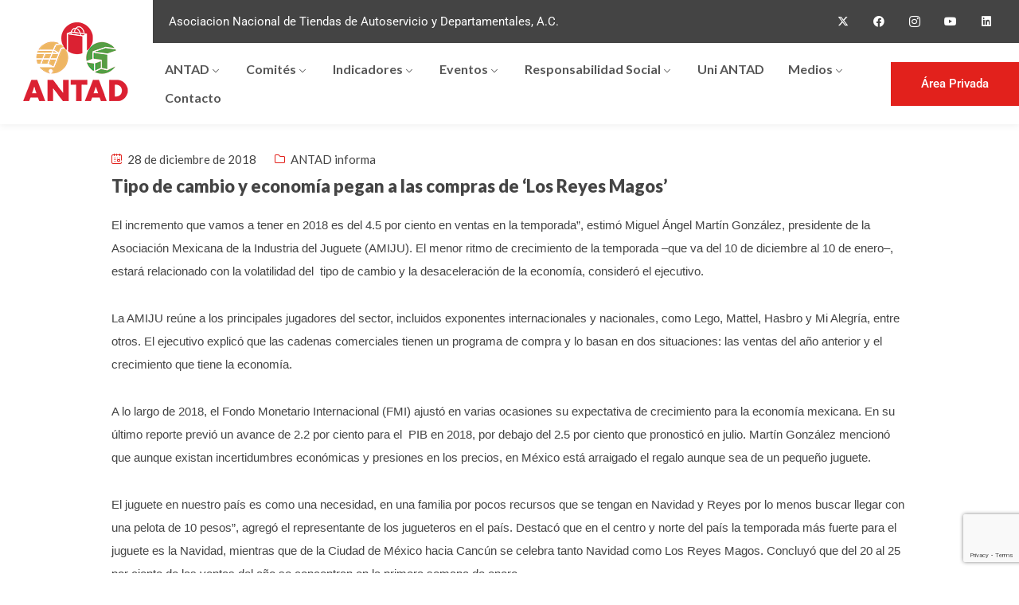

--- FILE ---
content_type: text/html; charset=UTF-8
request_url: https://antad.net/tipo-de-cambio-y-economia-pegan-a-las-compras-de-los-reyes-magos/
body_size: 21898
content:
<!DOCTYPE html>
<html lang="es" >

<head>
    <meta http-equiv="Content-Type" content="text/html; charset=UTF-8" />
    <link rel="profile" href="//gmpg.org/xfn/11">
    <link rel="pingback" href="https://antad.net/admin/xmlrpc.php">
    <meta http-equiv="X-UA-Compatible" content="IE=edge">
    <meta name="viewport" content="width=device-width, initial-scale=1, shrink-to-fit=no"/>
<!-- Google tag (gtag.js) -->
<script async src="https://www.googletagmanager.com/gtag/js?id=G-VTLHRSSS02"></script>
<script>
  window.dataLayer = window.dataLayer || [];
  function gtag(){dataLayer.push(arguments);}
  gtag('js', new Date());

  gtag('config', 'G-VTLHRSSS02');
</script>
<script type="text/javascript">
_linkedin_partner_id = "6683284";
window._linkedin_data_partner_ids = window._linkedin_data_partner_ids || [];
window._linkedin_data_partner_ids.push(_linkedin_partner_id);
</script><script type="text/javascript">
(function(l) {
if (!l){window.lintrk = function(a,b){window.lintrk.q.push([a,b])};
window.lintrk.q=[]}
var s = document.getElementsByTagName("script")[0];
var b = document.createElement("script");
b.type = "text/javascript";b.async = true;
b.src = "https://snap.licdn.com/li.lms-analytics/insight.min.js";
s.parentNode.insertBefore(b, s);})(window.lintrk);
</script>
<noscript>
<img height="1" width="1" style="display:none;" alt="" src="https://px.ads.linkedin.com/collect/?pid=6683284&fmt=gif" />
</noscript>
    <meta name='robots' content='index, follow, max-image-preview:large, max-snippet:-1, max-video-preview:-1' />

	<!-- This site is optimized with the Yoast SEO plugin v25.6 - https://yoast.com/wordpress/plugins/seo/ -->
	<title>Tipo de cambio y economía pegan a las compras de ‘Los Reyes Magos’ - ANTAD</title>
	<link rel="canonical" href="https://antad.net/tipo-de-cambio-y-economia-pegan-a-las-compras-de-los-reyes-magos/" />
	<meta property="og:locale" content="es_ES" />
	<meta property="og:type" content="article" />
	<meta property="og:title" content="Tipo de cambio y economía pegan a las compras de ‘Los Reyes Magos’ - ANTAD" />
	<meta property="og:description" content="El incremento que vamos a tener en 2018 es del 4.5 por ciento en ventas en la temporada”, estimó Miguel Ángel Martín González, presidente de la Asociación Mexicana de la Industria del Juguete (AMIJU). El menor ritmo de crecimiento de la temporada –que va del 10 de diciembre al 10 de enero–, estará relacionado con la volatilidad del  tipo de cambio y la desaceleración de la economía, consideró el ejecutivo.  Viernes 28 de Diciembre, 2018  Fuente: El Financiero / Distrito Federal / Internet, Información, 04:50, 28/12/2018" />
	<meta property="og:url" content="https://antad.net/tipo-de-cambio-y-economia-pegan-a-las-compras-de-los-reyes-magos/" />
	<meta property="og:site_name" content="ANTAD" />
	<meta property="article:publisher" content="https://www.facebook.com/antadmexico/" />
	<meta property="article:published_time" content="2018-12-28T16:35:24+00:00" />
	<meta name="author" content="Guadalupe Vargas" />
	<meta name="twitter:card" content="summary_large_image" />
	<meta name="twitter:creator" content="@ANTADMx" />
	<meta name="twitter:site" content="@ANTADMx" />
	<meta name="twitter:label1" content="Escrito por" />
	<meta name="twitter:data1" content="Guadalupe Vargas" />
	<meta name="twitter:label2" content="Tiempo de lectura" />
	<meta name="twitter:data2" content="2 minutos" />
	<script type="application/ld+json" class="yoast-schema-graph">{"@context":"https://schema.org","@graph":[{"@type":"Article","@id":"https://antad.net/tipo-de-cambio-y-economia-pegan-a-las-compras-de-los-reyes-magos/#article","isPartOf":{"@id":"https://antad.net/tipo-de-cambio-y-economia-pegan-a-las-compras-de-los-reyes-magos/"},"author":{"name":"Guadalupe Vargas","@id":"https://antad.net/#/schema/person/9d1fdeb7dd036dba57c8919d28d9cba0"},"headline":"Tipo de cambio y economía pegan a las compras de ‘Los Reyes Magos’","datePublished":"2018-12-28T16:35:24+00:00","mainEntityOfPage":{"@id":"https://antad.net/tipo-de-cambio-y-economia-pegan-a-las-compras-de-los-reyes-magos/"},"wordCount":328,"publisher":{"@id":"https://antad.net/#organization"},"image":{"@id":"https://antad.net/tipo-de-cambio-y-economia-pegan-a-las-compras-de-los-reyes-magos/#primaryimage"},"thumbnailUrl":"","keywords":["compras","crecimiento","economía","FMI","juguetes","Reyes Magos","ventas"],"articleSection":["ANTAD informa"],"inLanguage":"es"},{"@type":"WebPage","@id":"https://antad.net/tipo-de-cambio-y-economia-pegan-a-las-compras-de-los-reyes-magos/","url":"https://antad.net/tipo-de-cambio-y-economia-pegan-a-las-compras-de-los-reyes-magos/","name":"Tipo de cambio y economía pegan a las compras de ‘Los Reyes Magos’ - ANTAD","isPartOf":{"@id":"https://antad.net/#website"},"primaryImageOfPage":{"@id":"https://antad.net/tipo-de-cambio-y-economia-pegan-a-las-compras-de-los-reyes-magos/#primaryimage"},"image":{"@id":"https://antad.net/tipo-de-cambio-y-economia-pegan-a-las-compras-de-los-reyes-magos/#primaryimage"},"thumbnailUrl":"","datePublished":"2018-12-28T16:35:24+00:00","breadcrumb":{"@id":"https://antad.net/tipo-de-cambio-y-economia-pegan-a-las-compras-de-los-reyes-magos/#breadcrumb"},"inLanguage":"es","potentialAction":[{"@type":"ReadAction","target":["https://antad.net/tipo-de-cambio-y-economia-pegan-a-las-compras-de-los-reyes-magos/"]}]},{"@type":"ImageObject","inLanguage":"es","@id":"https://antad.net/tipo-de-cambio-y-economia-pegan-a-las-compras-de-los-reyes-magos/#primaryimage","url":"","contentUrl":""},{"@type":"BreadcrumbList","@id":"https://antad.net/tipo-de-cambio-y-economia-pegan-a-las-compras-de-los-reyes-magos/#breadcrumb","itemListElement":[{"@type":"ListItem","position":1,"name":"Home","item":"https://antad.net/"},{"@type":"ListItem","position":2,"name":"Tipo de cambio y economía pegan a las compras de ‘Los Reyes Magos’"}]},{"@type":"WebSite","@id":"https://antad.net/#website","url":"https://antad.net/","name":"ANTAD","description":"Asociación nacional que impulsa el comercio formal y organiza Expo ANTAD, el mayor evento del retail en Latinoamérica.","publisher":{"@id":"https://antad.net/#organization"},"potentialAction":[{"@type":"SearchAction","target":{"@type":"EntryPoint","urlTemplate":"https://antad.net/?s={search_term_string}"},"query-input":{"@type":"PropertyValueSpecification","valueRequired":true,"valueName":"search_term_string"}}],"inLanguage":"es"},{"@type":"Organization","@id":"https://antad.net/#organization","name":"ANTAD","url":"https://antad.net/","logo":{"@type":"ImageObject","inLanguage":"es","@id":"https://antad.net/#/schema/logo/image/","url":"https://antad.net/admin/wp-content/uploads/2023/08/logo.png","contentUrl":"https://antad.net/admin/wp-content/uploads/2023/08/logo.png","width":151,"height":120,"caption":"ANTAD"},"image":{"@id":"https://antad.net/#/schema/logo/image/"},"sameAs":["https://www.facebook.com/antadmexico/","https://x.com/ANTADMx"]},{"@type":"Person","@id":"https://antad.net/#/schema/person/9d1fdeb7dd036dba57c8919d28d9cba0","name":"Guadalupe Vargas","image":{"@type":"ImageObject","inLanguage":"es","@id":"https://antad.net/#/schema/person/image/","url":"https://secure.gravatar.com/avatar/e4bdda50bd0a0ec20589a20336659373f6999d91cfa72288da8e27cc1811d4d6?s=96&d=mm&r=g","contentUrl":"https://secure.gravatar.com/avatar/e4bdda50bd0a0ec20589a20336659373f6999d91cfa72288da8e27cc1811d4d6?s=96&d=mm&r=g","caption":"Guadalupe Vargas"},"url":"https://antad.net/author/gvargas/"}]}</script>
	<!-- / Yoast SEO plugin. -->


<link rel='dns-prefetch' href='//maps.googleapis.com' />
<link rel='dns-prefetch' href='//fonts.googleapis.com' />
<link rel="alternate" type="application/rss+xml" title="ANTAD &raquo; Feed" href="https://antad.net/feed/" />
<link rel="alternate" type="application/rss+xml" title="ANTAD &raquo; Feed de los comentarios" href="https://antad.net/comments/feed/" />
<link rel="alternate" title="oEmbed (JSON)" type="application/json+oembed" href="https://antad.net/wp-json/oembed/1.0/embed?url=https%3A%2F%2Fantad.net%2Ftipo-de-cambio-y-economia-pegan-a-las-compras-de-los-reyes-magos%2F" />
<link rel="alternate" title="oEmbed (XML)" type="text/xml+oembed" href="https://antad.net/wp-json/oembed/1.0/embed?url=https%3A%2F%2Fantad.net%2Ftipo-de-cambio-y-economia-pegan-a-las-compras-de-los-reyes-magos%2F&#038;format=xml" />
<style id='wp-img-auto-sizes-contain-inline-css' type='text/css'>
img:is([sizes=auto i],[sizes^="auto," i]){contain-intrinsic-size:3000px 1500px}
/*# sourceURL=wp-img-auto-sizes-contain-inline-css */
</style>
<style id='wp-emoji-styles-inline-css' type='text/css'>

	img.wp-smiley, img.emoji {
		display: inline !important;
		border: none !important;
		box-shadow: none !important;
		height: 1em !important;
		width: 1em !important;
		margin: 0 0.07em !important;
		vertical-align: -0.1em !important;
		background: none !important;
		padding: 0 !important;
	}
/*# sourceURL=wp-emoji-styles-inline-css */
</style>
<link rel='stylesheet' id='wp-block-library-css' href='https://antad.net/admin/wp-includes/css/dist/block-library/style.min.css?ver=6.9' type='text/css' media='all' />
<style id='global-styles-inline-css' type='text/css'>
:root{--wp--preset--aspect-ratio--square: 1;--wp--preset--aspect-ratio--4-3: 4/3;--wp--preset--aspect-ratio--3-4: 3/4;--wp--preset--aspect-ratio--3-2: 3/2;--wp--preset--aspect-ratio--2-3: 2/3;--wp--preset--aspect-ratio--16-9: 16/9;--wp--preset--aspect-ratio--9-16: 9/16;--wp--preset--color--black: #000000;--wp--preset--color--cyan-bluish-gray: #abb8c3;--wp--preset--color--white: #ffffff;--wp--preset--color--pale-pink: #f78da7;--wp--preset--color--vivid-red: #cf2e2e;--wp--preset--color--luminous-vivid-orange: #ff6900;--wp--preset--color--luminous-vivid-amber: #fcb900;--wp--preset--color--light-green-cyan: #7bdcb5;--wp--preset--color--vivid-green-cyan: #00d084;--wp--preset--color--pale-cyan-blue: #8ed1fc;--wp--preset--color--vivid-cyan-blue: #0693e3;--wp--preset--color--vivid-purple: #9b51e0;--wp--preset--gradient--vivid-cyan-blue-to-vivid-purple: linear-gradient(135deg,rgb(6,147,227) 0%,rgb(155,81,224) 100%);--wp--preset--gradient--light-green-cyan-to-vivid-green-cyan: linear-gradient(135deg,rgb(122,220,180) 0%,rgb(0,208,130) 100%);--wp--preset--gradient--luminous-vivid-amber-to-luminous-vivid-orange: linear-gradient(135deg,rgb(252,185,0) 0%,rgb(255,105,0) 100%);--wp--preset--gradient--luminous-vivid-orange-to-vivid-red: linear-gradient(135deg,rgb(255,105,0) 0%,rgb(207,46,46) 100%);--wp--preset--gradient--very-light-gray-to-cyan-bluish-gray: linear-gradient(135deg,rgb(238,238,238) 0%,rgb(169,184,195) 100%);--wp--preset--gradient--cool-to-warm-spectrum: linear-gradient(135deg,rgb(74,234,220) 0%,rgb(151,120,209) 20%,rgb(207,42,186) 40%,rgb(238,44,130) 60%,rgb(251,105,98) 80%,rgb(254,248,76) 100%);--wp--preset--gradient--blush-light-purple: linear-gradient(135deg,rgb(255,206,236) 0%,rgb(152,150,240) 100%);--wp--preset--gradient--blush-bordeaux: linear-gradient(135deg,rgb(254,205,165) 0%,rgb(254,45,45) 50%,rgb(107,0,62) 100%);--wp--preset--gradient--luminous-dusk: linear-gradient(135deg,rgb(255,203,112) 0%,rgb(199,81,192) 50%,rgb(65,88,208) 100%);--wp--preset--gradient--pale-ocean: linear-gradient(135deg,rgb(255,245,203) 0%,rgb(182,227,212) 50%,rgb(51,167,181) 100%);--wp--preset--gradient--electric-grass: linear-gradient(135deg,rgb(202,248,128) 0%,rgb(113,206,126) 100%);--wp--preset--gradient--midnight: linear-gradient(135deg,rgb(2,3,129) 0%,rgb(40,116,252) 100%);--wp--preset--font-size--small: 13px;--wp--preset--font-size--medium: 20px;--wp--preset--font-size--large: 36px;--wp--preset--font-size--x-large: 42px;--wp--preset--spacing--20: 0.44rem;--wp--preset--spacing--30: 0.67rem;--wp--preset--spacing--40: 1rem;--wp--preset--spacing--50: 1.5rem;--wp--preset--spacing--60: 2.25rem;--wp--preset--spacing--70: 3.38rem;--wp--preset--spacing--80: 5.06rem;--wp--preset--shadow--natural: 6px 6px 9px rgba(0, 0, 0, 0.2);--wp--preset--shadow--deep: 12px 12px 50px rgba(0, 0, 0, 0.4);--wp--preset--shadow--sharp: 6px 6px 0px rgba(0, 0, 0, 0.2);--wp--preset--shadow--outlined: 6px 6px 0px -3px rgb(255, 255, 255), 6px 6px rgb(0, 0, 0);--wp--preset--shadow--crisp: 6px 6px 0px rgb(0, 0, 0);}:where(.is-layout-flex){gap: 0.5em;}:where(.is-layout-grid){gap: 0.5em;}body .is-layout-flex{display: flex;}.is-layout-flex{flex-wrap: wrap;align-items: center;}.is-layout-flex > :is(*, div){margin: 0;}body .is-layout-grid{display: grid;}.is-layout-grid > :is(*, div){margin: 0;}:where(.wp-block-columns.is-layout-flex){gap: 2em;}:where(.wp-block-columns.is-layout-grid){gap: 2em;}:where(.wp-block-post-template.is-layout-flex){gap: 1.25em;}:where(.wp-block-post-template.is-layout-grid){gap: 1.25em;}.has-black-color{color: var(--wp--preset--color--black) !important;}.has-cyan-bluish-gray-color{color: var(--wp--preset--color--cyan-bluish-gray) !important;}.has-white-color{color: var(--wp--preset--color--white) !important;}.has-pale-pink-color{color: var(--wp--preset--color--pale-pink) !important;}.has-vivid-red-color{color: var(--wp--preset--color--vivid-red) !important;}.has-luminous-vivid-orange-color{color: var(--wp--preset--color--luminous-vivid-orange) !important;}.has-luminous-vivid-amber-color{color: var(--wp--preset--color--luminous-vivid-amber) !important;}.has-light-green-cyan-color{color: var(--wp--preset--color--light-green-cyan) !important;}.has-vivid-green-cyan-color{color: var(--wp--preset--color--vivid-green-cyan) !important;}.has-pale-cyan-blue-color{color: var(--wp--preset--color--pale-cyan-blue) !important;}.has-vivid-cyan-blue-color{color: var(--wp--preset--color--vivid-cyan-blue) !important;}.has-vivid-purple-color{color: var(--wp--preset--color--vivid-purple) !important;}.has-black-background-color{background-color: var(--wp--preset--color--black) !important;}.has-cyan-bluish-gray-background-color{background-color: var(--wp--preset--color--cyan-bluish-gray) !important;}.has-white-background-color{background-color: var(--wp--preset--color--white) !important;}.has-pale-pink-background-color{background-color: var(--wp--preset--color--pale-pink) !important;}.has-vivid-red-background-color{background-color: var(--wp--preset--color--vivid-red) !important;}.has-luminous-vivid-orange-background-color{background-color: var(--wp--preset--color--luminous-vivid-orange) !important;}.has-luminous-vivid-amber-background-color{background-color: var(--wp--preset--color--luminous-vivid-amber) !important;}.has-light-green-cyan-background-color{background-color: var(--wp--preset--color--light-green-cyan) !important;}.has-vivid-green-cyan-background-color{background-color: var(--wp--preset--color--vivid-green-cyan) !important;}.has-pale-cyan-blue-background-color{background-color: var(--wp--preset--color--pale-cyan-blue) !important;}.has-vivid-cyan-blue-background-color{background-color: var(--wp--preset--color--vivid-cyan-blue) !important;}.has-vivid-purple-background-color{background-color: var(--wp--preset--color--vivid-purple) !important;}.has-black-border-color{border-color: var(--wp--preset--color--black) !important;}.has-cyan-bluish-gray-border-color{border-color: var(--wp--preset--color--cyan-bluish-gray) !important;}.has-white-border-color{border-color: var(--wp--preset--color--white) !important;}.has-pale-pink-border-color{border-color: var(--wp--preset--color--pale-pink) !important;}.has-vivid-red-border-color{border-color: var(--wp--preset--color--vivid-red) !important;}.has-luminous-vivid-orange-border-color{border-color: var(--wp--preset--color--luminous-vivid-orange) !important;}.has-luminous-vivid-amber-border-color{border-color: var(--wp--preset--color--luminous-vivid-amber) !important;}.has-light-green-cyan-border-color{border-color: var(--wp--preset--color--light-green-cyan) !important;}.has-vivid-green-cyan-border-color{border-color: var(--wp--preset--color--vivid-green-cyan) !important;}.has-pale-cyan-blue-border-color{border-color: var(--wp--preset--color--pale-cyan-blue) !important;}.has-vivid-cyan-blue-border-color{border-color: var(--wp--preset--color--vivid-cyan-blue) !important;}.has-vivid-purple-border-color{border-color: var(--wp--preset--color--vivid-purple) !important;}.has-vivid-cyan-blue-to-vivid-purple-gradient-background{background: var(--wp--preset--gradient--vivid-cyan-blue-to-vivid-purple) !important;}.has-light-green-cyan-to-vivid-green-cyan-gradient-background{background: var(--wp--preset--gradient--light-green-cyan-to-vivid-green-cyan) !important;}.has-luminous-vivid-amber-to-luminous-vivid-orange-gradient-background{background: var(--wp--preset--gradient--luminous-vivid-amber-to-luminous-vivid-orange) !important;}.has-luminous-vivid-orange-to-vivid-red-gradient-background{background: var(--wp--preset--gradient--luminous-vivid-orange-to-vivid-red) !important;}.has-very-light-gray-to-cyan-bluish-gray-gradient-background{background: var(--wp--preset--gradient--very-light-gray-to-cyan-bluish-gray) !important;}.has-cool-to-warm-spectrum-gradient-background{background: var(--wp--preset--gradient--cool-to-warm-spectrum) !important;}.has-blush-light-purple-gradient-background{background: var(--wp--preset--gradient--blush-light-purple) !important;}.has-blush-bordeaux-gradient-background{background: var(--wp--preset--gradient--blush-bordeaux) !important;}.has-luminous-dusk-gradient-background{background: var(--wp--preset--gradient--luminous-dusk) !important;}.has-pale-ocean-gradient-background{background: var(--wp--preset--gradient--pale-ocean) !important;}.has-electric-grass-gradient-background{background: var(--wp--preset--gradient--electric-grass) !important;}.has-midnight-gradient-background{background: var(--wp--preset--gradient--midnight) !important;}.has-small-font-size{font-size: var(--wp--preset--font-size--small) !important;}.has-medium-font-size{font-size: var(--wp--preset--font-size--medium) !important;}.has-large-font-size{font-size: var(--wp--preset--font-size--large) !important;}.has-x-large-font-size{font-size: var(--wp--preset--font-size--x-large) !important;}
/*# sourceURL=global-styles-inline-css */
</style>

<style id='classic-theme-styles-inline-css' type='text/css'>
/*! This file is auto-generated */
.wp-block-button__link{color:#fff;background-color:#32373c;border-radius:9999px;box-shadow:none;text-decoration:none;padding:calc(.667em + 2px) calc(1.333em + 2px);font-size:1.125em}.wp-block-file__button{background:#32373c;color:#fff;text-decoration:none}
/*# sourceURL=/wp-includes/css/classic-themes.min.css */
</style>
<link rel='stylesheet' id='contact-form-7-css' href='https://antad.net/admin/wp-content/plugins/contact-form-7/includes/css/styles.css?ver=6.1.1' type='text/css' media='all' />
<link rel='stylesheet' id='ihc_front_end_style-css' href='https://antad.net/admin/wp-content/plugins/indeed-membership-pro/assets/css/style.min.css?ver=9.9' type='text/css' media='all' />
<link rel='stylesheet' id='ihc_templates_style-css' href='https://antad.net/admin/wp-content/plugins/indeed-membership-pro/assets/css/templates.min.css?ver=9.9' type='text/css' media='all' />
<link rel='stylesheet' id='career-style-css' href='https://antad.net/admin/wp-content/plugins/ova-career/assets/css/style.css?ver=6.9' type='text/css' media='all' />
<link rel='stylesheet' id='ovadep_style-css' href='https://antad.net/admin/wp-content/plugins/ova-dep/assets/css/frontend/ovadep-style.css?ver=6.9' type='text/css' media='all' />
<link rel='stylesheet' id='ovadoc_style-css' href='https://antad.net/admin/wp-content/plugins/ova-doc/assets/css/frontend/ovadoc-style.css?ver=6.9' type='text/css' media='all' />
<link rel='stylesheet' id='event-frontend-css' href='https://antad.net/admin/wp-content/plugins/ova-events/assets/css/frontend/event.css' type='text/css' media='all' />
<link rel='stylesheet' id='elegant_font-css' href='https://antad.net/admin/wp-content/plugins/ova-events/assets/libs/elegant_font/ele_style.css' type='text/css' media='all' />
<link rel='stylesheet' id='ovapor_style-css' href='https://antad.net/admin/wp-content/plugins/ova-portfolio/assets/css/frontend/ovapor-style.css?ver=6.9' type='text/css' media='all' />
<link rel='stylesheet' id='ovasev_style-css' href='https://antad.net/admin/wp-content/plugins/ova-sev/assets/css/frontend/ovasev-style.css?ver=6.9' type='text/css' media='all' />
<link rel='stylesheet' id='ovateam_style-css' href='https://antad.net/admin/wp-content/plugins/ova-team/assets/css/frontend/ovateam-style.css?ver=6.9' type='text/css' media='all' />
<link rel='stylesheet' id='gimont-style-css' href='https://antad.net/admin/wp-content/themes/gimont/style.css?ver=1.0.1' type='text/css' media='all' />
<style id='gimont-style-inline-css' type='text/css'>
:root{--primary: #e2211c;--heading: #444444;--text: #444444;--light: #D2d5DF;--primary-font: Lato;--font-size: 15px;--line-height: 1.9em;--letter-spacing: 0px;--width-sidebar: 320px;--main-content:  calc( 100% - 320px );--container-width: 1290px;--boxed-offset: 20px;--woo-layout: layout_1c;--woo-width-sidebar: 320px;--woo-main-content:  calc( 100% - 320px );}@media (min-width: 1024px) and ( max-width: 1350px ){
		        body .row_site,
		        body .elementor-section.elementor-section-boxed>.elementor-container{
		            max-width: 100%;
		            padding-left: 30px;
		            padding-right: 30px;
		        }
		    }
/*# sourceURL=gimont-style-inline-css */
</style>
<link rel='stylesheet' id='child-style-css' href='https://antad.net/admin/wp-content/themes/gimont-child/style.css?ver=1.0.0' type='text/css' media='all' />
<link rel='stylesheet' id='ova-google-fonts-css' href='//fonts.googleapis.com/css?family=Lato%3A100%2C200%2C300%2C400%2C500%2C600%2C700%2C800%2C900' type='text/css' media='all' />
<link rel='stylesheet' id='carousel-css' href='https://antad.net/admin/wp-content/themes/gimont/assets/libs/carousel/assets/owl.carousel.min.css' type='text/css' media='all' />
<link rel='stylesheet' id='ovaicon-css' href='https://antad.net/admin/wp-content/themes/gimont/assets/libs/ovaicon/font/ovaicon.css' type='text/css' media='all' />
<link rel='stylesheet' id='gimonticon-css' href='https://antad.net/admin/wp-content/themes/gimont/assets/libs/gimonticon/font/flaticon_gimont.css' type='text/css' media='all' />
<link rel='stylesheet' id='flaticon_new-css' href='https://antad.net/admin/wp-content/themes/gimont/assets/libs/flaticon_new/font/flaticon_new.css' type='text/css' media='all' />
<link rel='stylesheet' id='ova_megamenu_css-css' href='https://antad.net/admin/wp-content/plugins/ova-megamenu/assets/css/frontend/style.css' type='text/css' media='all' />
<script type="text/javascript" src="https://antad.net/admin/wp-includes/js/jquery/jquery.min.js?ver=3.7.1" id="jquery-core-js"></script>
<script type="text/javascript" src="https://antad.net/admin/wp-includes/js/jquery/jquery-migrate.min.js?ver=3.4.1" id="jquery-migrate-js"></script>
<script type="text/javascript" src="https://antad.net/admin/wp-content/plugins/indeed-membership-pro/assets/js/jquery-ui.min.js?ver=9.9" id="ihc-jquery-ui-js"></script>
<script type="text/javascript" id="ihc-front_end_js-js-extra">
/* <![CDATA[ */
var ihc_translated_labels = {"delete_level":"Are you sure you want to delete this level?","cancel_level":"Are you sure you want to cancel this level?"};
//# sourceURL=ihc-front_end_js-js-extra
/* ]]> */
</script>
<script type="text/javascript" src="https://antad.net/admin/wp-content/plugins/indeed-membership-pro/assets/js/functions.min.js?ver=9.9" id="ihc-front_end_js-js"></script>
<script type="text/javascript" id="ihc-front_end_js-js-after">
/* <![CDATA[ */
var ihc_site_url='https://antad.net/admin';
var ihc_plugin_url='https://antad.net/admin/wp-content/plugins/indeed-membership-pro/';
var ihc_ajax_url='https://antad.net/admin/wp-admin/admin-ajax.php';
var ihcStripeMultiply='100';
//# sourceURL=ihc-front_end_js-js-after
/* ]]> */
</script>
<script type="text/javascript" src="https://antad.net/admin/wp-content/plugins/ova-dep/assets/js/frontend/ovadep-script.js?ver=6.9" id="ovadep_js-js"></script>
<script type="text/javascript" id="ovapor_script-js-extra">
/* <![CDATA[ */
var ajax_object = {"ajax_url":"https://antad.net/admin/wp-admin/admin-ajax.php"};
//# sourceURL=ovapor_script-js-extra
/* ]]> */
</script>
<script type="text/javascript" src="https://antad.net/admin/wp-content/plugins/ova-portfolio/assets/js/frontend/ovapor-script.js?ver=6.9" id="ovapor_script-js"></script>
<script></script><link rel="https://api.w.org/" href="https://antad.net/wp-json/" /><link rel="alternate" title="JSON" type="application/json" href="https://antad.net/wp-json/wp/v2/posts/34227" /><link rel="EditURI" type="application/rsd+xml" title="RSD" href="https://antad.net/admin/xmlrpc.php?rsd" />
<meta name="generator" content="WordPress 6.9" />
<link rel='shortlink' href='https://antad.net/?p=34227' />
<meta name='ump-token' content='4a016a0e19'><meta name="generator" content="Elementor 3.31.2; features: additional_custom_breakpoints, e_element_cache; settings: css_print_method-external, google_font-enabled, font_display-swap">
			<style>
				.e-con.e-parent:nth-of-type(n+4):not(.e-lazyloaded):not(.e-no-lazyload),
				.e-con.e-parent:nth-of-type(n+4):not(.e-lazyloaded):not(.e-no-lazyload) * {
					background-image: none !important;
				}
				@media screen and (max-height: 1024px) {
					.e-con.e-parent:nth-of-type(n+3):not(.e-lazyloaded):not(.e-no-lazyload),
					.e-con.e-parent:nth-of-type(n+3):not(.e-lazyloaded):not(.e-no-lazyload) * {
						background-image: none !important;
					}
				}
				@media screen and (max-height: 640px) {
					.e-con.e-parent:nth-of-type(n+2):not(.e-lazyloaded):not(.e-no-lazyload),
					.e-con.e-parent:nth-of-type(n+2):not(.e-lazyloaded):not(.e-no-lazyload) * {
						background-image: none !important;
					}
				}
			</style>
			<meta name="generator" content="Powered by WPBakery Page Builder - drag and drop page builder for WordPress."/>
<meta name="generator" content="Powered by Slider Revolution 6.6.14 - responsive, Mobile-Friendly Slider Plugin for WordPress with comfortable drag and drop interface." />
<link rel="icon" href="https://antad.net/admin/wp-content/uploads/2023/08/logo.png" sizes="32x32" />
<link rel="icon" href="https://antad.net/admin/wp-content/uploads/2023/08/logo.png" sizes="192x192" />
<link rel="apple-touch-icon" href="https://antad.net/admin/wp-content/uploads/2023/08/logo.png" />
<meta name="msapplication-TileImage" content="https://antad.net/admin/wp-content/uploads/2023/08/logo.png" />
<script>function setREVStartSize(e){
			//window.requestAnimationFrame(function() {
				window.RSIW = window.RSIW===undefined ? window.innerWidth : window.RSIW;
				window.RSIH = window.RSIH===undefined ? window.innerHeight : window.RSIH;
				try {
					var pw = document.getElementById(e.c).parentNode.offsetWidth,
						newh;
					pw = pw===0 || isNaN(pw) || (e.l=="fullwidth" || e.layout=="fullwidth") ? window.RSIW : pw;
					e.tabw = e.tabw===undefined ? 0 : parseInt(e.tabw);
					e.thumbw = e.thumbw===undefined ? 0 : parseInt(e.thumbw);
					e.tabh = e.tabh===undefined ? 0 : parseInt(e.tabh);
					e.thumbh = e.thumbh===undefined ? 0 : parseInt(e.thumbh);
					e.tabhide = e.tabhide===undefined ? 0 : parseInt(e.tabhide);
					e.thumbhide = e.thumbhide===undefined ? 0 : parseInt(e.thumbhide);
					e.mh = e.mh===undefined || e.mh=="" || e.mh==="auto" ? 0 : parseInt(e.mh,0);
					if(e.layout==="fullscreen" || e.l==="fullscreen")
						newh = Math.max(e.mh,window.RSIH);
					else{
						e.gw = Array.isArray(e.gw) ? e.gw : [e.gw];
						for (var i in e.rl) if (e.gw[i]===undefined || e.gw[i]===0) e.gw[i] = e.gw[i-1];
						e.gh = e.el===undefined || e.el==="" || (Array.isArray(e.el) && e.el.length==0)? e.gh : e.el;
						e.gh = Array.isArray(e.gh) ? e.gh : [e.gh];
						for (var i in e.rl) if (e.gh[i]===undefined || e.gh[i]===0) e.gh[i] = e.gh[i-1];
											
						var nl = new Array(e.rl.length),
							ix = 0,
							sl;
						e.tabw = e.tabhide>=pw ? 0 : e.tabw;
						e.thumbw = e.thumbhide>=pw ? 0 : e.thumbw;
						e.tabh = e.tabhide>=pw ? 0 : e.tabh;
						e.thumbh = e.thumbhide>=pw ? 0 : e.thumbh;
						for (var i in e.rl) nl[i] = e.rl[i]<window.RSIW ? 0 : e.rl[i];
						sl = nl[0];
						for (var i in nl) if (sl>nl[i] && nl[i]>0) { sl = nl[i]; ix=i;}
						var m = pw>(e.gw[ix]+e.tabw+e.thumbw) ? 1 : (pw-(e.tabw+e.thumbw)) / (e.gw[ix]);
						newh =  (e.gh[ix] * m) + (e.tabh + e.thumbh);
					}
					var el = document.getElementById(e.c);
					if (el!==null && el) el.style.height = newh+"px";
					el = document.getElementById(e.c+"_wrapper");
					if (el!==null && el) {
						el.style.height = newh+"px";
						el.style.display = "block";
					}
				} catch(e){
					console.log("Failure at Presize of Slider:" + e)
				}
			//});
		  };</script>
<noscript><style> .wpb_animate_when_almost_visible { opacity: 1; }</style></noscript><link rel='stylesheet' id='elementor-frontend-css' href='https://antad.net/admin/wp-content/plugins/elementor/assets/css/frontend.min.css?ver=3.31.2' type='text/css' media='all' />
<link rel='stylesheet' id='elementor-post-71321-css' href='https://antad.net/admin/wp-content/uploads/elementor/css/post-71321.css?ver=1767849939' type='text/css' media='all' />
<link rel='stylesheet' id='e-animation-pulse-css' href='https://antad.net/admin/wp-content/plugins/elementor/assets/lib/animations/styles/e-animation-pulse.min.css?ver=3.31.2' type='text/css' media='all' />
<link rel='stylesheet' id='widget-social-icons-css' href='https://antad.net/admin/wp-content/plugins/elementor/assets/css/widget-social-icons.min.css?ver=3.31.2' type='text/css' media='all' />
<link rel='stylesheet' id='e-apple-webkit-css' href='https://antad.net/admin/wp-content/plugins/elementor/assets/css/conditionals/apple-webkit.min.css?ver=3.31.2' type='text/css' media='all' />
<link rel='stylesheet' id='elementor-post-692-css' href='https://antad.net/admin/wp-content/uploads/elementor/css/post-692.css?ver=1768245058' type='text/css' media='all' />
<link rel='stylesheet' id='widget-heading-css' href='https://antad.net/admin/wp-content/plugins/elementor/assets/css/widget-heading.min.css?ver=3.31.2' type='text/css' media='all' />
<link rel='stylesheet' id='widget-image-css' href='https://antad.net/admin/wp-content/plugins/elementor/assets/css/widget-image.min.css?ver=3.31.2' type='text/css' media='all' />
<link rel='stylesheet' id='elementor-icons-css' href='https://antad.net/admin/wp-content/plugins/elementor/assets/lib/eicons/css/elementor-icons.min.css?ver=5.43.0' type='text/css' media='all' />
<link rel='stylesheet' id='elementor-post-7-css' href='https://antad.net/admin/wp-content/uploads/elementor/css/post-7.css?ver=1767849938' type='text/css' media='all' />
<link rel='stylesheet' id='elementor-pro-css' href='https://antad.net/admin/wp-content/plugins/elementor-pro/assets/css/frontend.min.css?ver=3.5.2' type='text/css' media='all' />
<link rel='stylesheet' id='elementor-gf-local-roboto-css' href='https://antad.net/admin/wp-content/uploads/elementor/google-fonts/css/roboto.css?ver=1754940780' type='text/css' media='all' />
<link rel='stylesheet' id='elementor-gf-local-robotoslab-css' href='https://antad.net/admin/wp-content/uploads/elementor/google-fonts/css/robotoslab.css?ver=1754940786' type='text/css' media='all' />
<link rel='stylesheet' id='elementor-icons-shared-0-css' href='https://antad.net/admin/wp-content/plugins/elementor/assets/lib/font-awesome/css/fontawesome.min.css?ver=5.15.3' type='text/css' media='all' />
<link rel='stylesheet' id='elementor-icons-fa-brands-css' href='https://antad.net/admin/wp-content/plugins/elementor/assets/lib/font-awesome/css/brands.min.css?ver=5.15.3' type='text/css' media='all' />
<link rel='stylesheet' id='rs-plugin-settings-css' href='https://antad.net/admin/wp-content/plugins/revslider/public/assets/css/rs6.css?ver=6.6.14' type='text/css' media='all' />
<style id='rs-plugin-settings-inline-css' type='text/css'>
#rs-demo-id {}
/*# sourceURL=rs-plugin-settings-inline-css */
</style>
</head>

<body class="wp-singular post-template-default single single-post postid-34227 single-format-standard wp-embed-responsive wp-theme-gimont wp-child-theme-gimont-child chrome group-blog has-post-thumbnail layout_1c woo_layout_1c wpb-js-composer js-comp-ver-7.1 vc_responsive elementor-default elementor-kit-7" >
	
    <div class="ovamegamenu_container_default"></div>
	<div class="wrap-fullwidth"><div class="inside-content">

	
		<div data-elementor-type="wp-post" data-elementor-id="71321" class="elementor elementor-71321">
						<section class="elementor-section elementor-top-section elementor-element elementor-element-e12df39 elementor-section-full_width elementor-section-content-middle header_sticky mobile_sticky elementor-section-height-default elementor-section-height-default" data-id="e12df39" data-element_type="section">
						<div class="elementor-container elementor-column-gap-no">
					<div class="elementor-column elementor-col-50 elementor-top-column elementor-element elementor-element-db1b951" data-id="db1b951" data-element_type="column">
			<div class="elementor-widget-wrap elementor-element-populated">
						<div class="elementor-element elementor-element-52881ff elementor-view-primary-menu elementor-widget__width-auto elementor-hidden-desktop elementor-widget elementor-widget-gimont_elementor_menu_canvas" data-id="52881ff" data-element_type="widget" data-widget_type="gimont_elementor_menu_canvas.default">
				<div class="elementor-widget-container">
					
		<nav class="menu-canvas">
            <button class="menu-toggle" aria-label="menu toggle">
            	<span></span>
            </button>
            <nav class="container-menu dir_left" >
	            <div class="close-menu">
	            	<i class="ovaicon-cancel"></i>
	            </div>
				<div class="primary-navigation"><ul id="menu-primary-menu" class="menu"><li id="menu-item-82702" class="menu-item menu-item-type-post_type menu-item-object-page menu-item-home menu-item-has-children menu-item-82702"><a href="https://antad.net/">ANTAD</a>
<ul class="sub-menu">
	<li id="menu-item-3107" class="menu-item menu-item-type-custom menu-item-object-custom menu-item-has-children menu-item-3107"><a href="#">La Asociación</a>
	<ul class="sub-menu">
		<li id="menu-item-71422" class="menu-item menu-item-type-post_type menu-item-object-page menu-item-71422"><a href="https://antad.net/impacto-asociados/">Sistema de Seguimiento Legislativo</a></li>
		<li id="menu-item-80473" class="menu-item menu-item-type-custom menu-item-object-custom menu-item-80473"><a target="_blank" href="https://informe.antad.net/2024/">Informe Anual 2024</a></li>
		<li id="menu-item-85683" class="menu-item menu-item-type-custom menu-item-object-custom menu-item-85683"><a href="https://antad.net/informe2025/">Informe Anual 2025</a></li>
	</ul>
</li>
	<li id="menu-item-13279" class="menu-item menu-item-type-custom menu-item-object-custom menu-item-has-children menu-item-13279"><a href="#">Asociados</a>
	<ul class="sub-menu">
		<li id="menu-item-71428" class="menu-item menu-item-type-post_type menu-item-object-page menu-item-71428"><a href="https://antad.net/autoservicios/">Autoservicios</a></li>
		<li id="menu-item-71430" class="menu-item menu-item-type-post_type menu-item-object-page menu-item-71430"><a href="https://antad.net/asociados/departamentales/">Departamentales</a></li>
		<li id="menu-item-71474" class="menu-item menu-item-type-post_type menu-item-object-page menu-item-71474"><a href="https://antad.net/asociados/especializadas/">Especializadas</a></li>
		<li id="menu-item-71602" class="menu-item menu-item-type-post_type menu-item-object-page menu-item-71602"><a href="https://antad.net/asociados/beneficios-y-requisitos-de-nuevos-asociados/">Beneficios y requisitos de nuevos asociados</a></li>
		<li id="menu-item-13284" class="menu-item menu-item-type-custom menu-item-object-custom menu-item-13284"><a target="_blank" href="https://antad.net/admin/wp-content/uploads/2025/02/listado-de-asociados.xlsx">Listado de los Asociados de ANTAD</a></li>
	</ul>
</li>
</ul>
</li>
<li id="menu-item-13288" class="menu-item menu-item-type-custom menu-item-object-custom menu-item-has-children menu-item-13288"><a href="#">Comités</a>
<ul class="sub-menu">
	<li id="menu-item-71154" class="menu-item menu-item-type-post_type menu-item-object-page menu-item-71154"><a href="https://antad.net/comites/comite-de-analisis-y-estudios-financieros/">Análisis y Estudios Financieros</a></li>
	<li id="menu-item-71155" class="menu-item menu-item-type-post_type menu-item-object-page menu-item-71155"><a href="https://antad.net/comites/comite-comercial/">Comercial</a></li>
	<li id="menu-item-71171" class="menu-item menu-item-type-post_type menu-item-object-page menu-item-71171"><a href="https://antad.net/comites/comite-comercio-exterior/">Comercio Exterior y Logística</a></li>
	<li id="menu-item-71398" class="menu-item menu-item-type-custom menu-item-object-custom menu-item-71398"><a href="https://antad.net/comites/comite-de-farmacias/">Farmacias</a></li>
	<li id="menu-item-71174" class="menu-item menu-item-type-post_type menu-item-object-page menu-item-71174"><a href="https://antad.net/comites/comite-fiscal/">Fiscal</a></li>
	<li id="menu-item-71179" class="menu-item menu-item-type-post_type menu-item-object-page menu-item-71179"><a href="https://antad.net/comites/comite-de-relaciones-con-gobierno/">Gobierno y Congreso</a></li>
	<li id="menu-item-84680" class="menu-item menu-item-type-post_type menu-item-object-page menu-item-84680"><a href="https://antad.net/comites/comite-igualdad-de-genero/">Igualdad de Género</a></li>
	<li id="menu-item-84676" class="menu-item menu-item-type-post_type menu-item-object-page menu-item-84676"><a href="https://antad.net/comites/comite-marketing/">Marketing</a></li>
	<li id="menu-item-71177" class="menu-item menu-item-type-post_type menu-item-object-page menu-item-has-children menu-item-71177"><a href="https://antad.net/comites/comite-de-recursos-humanos/">Recursos Humanos</a>
	<ul class="sub-menu">
		<li id="menu-item-71178" class="menu-item menu-item-type-post_type menu-item-object-page menu-item-71178"><a href="https://antad.net/comites/comite-de-recursos-humanos/entidad-de-certificacion-y-evaluacion-ece/">Entidad de certificación y evaluación ECE</a></li>
	</ul>
</li>
	<li id="menu-item-71180" class="menu-item menu-item-type-post_type menu-item-object-page menu-item-71180"><a href="https://antad.net/comites/comite-de-seguridad/">Seguridad</a></li>
	<li id="menu-item-71181" class="menu-item menu-item-type-post_type menu-item-object-page menu-item-71181"><a href="https://antad.net/comites/comite-de-sustentabilidad/">Sostenibilidad</a></li>
	<li id="menu-item-84686" class="menu-item menu-item-type-post_type menu-item-object-page menu-item-84686"><a href="https://antad.net/comites/comite-transformacion-digital/">Transformación Digital</a></li>
</ul>
</li>
<li id="menu-item-80446" class="menu-item menu-item-type-custom menu-item-object-custom menu-item-has-children menu-item-80446"><a href="#">Indicadores</a>
<ul class="sub-menu">
	<li id="menu-item-71141" class="menu-item menu-item-type-post_type menu-item-object-page menu-item-71141"><a href="https://antad.net/indicadores/crecimiento-nominal-en-ventas/">Crecimiento Nominal en Ventas</a></li>
	<li id="menu-item-71136" class="menu-item menu-item-type-post_type menu-item-object-page menu-item-71136"><a href="https://antad.net/indicadores/comunicado-de-prensa/">Comunicado de Prensa ANTAD</a></li>
	<li id="menu-item-71114" class="menu-item menu-item-type-post_type menu-item-object-page menu-item-71114"><a href="https://antad.net/indicadores/indicantad/">INDICANTAD</a></li>
</ul>
</li>
<li id="menu-item-13309" class="menu-item menu-item-type-custom menu-item-object-custom menu-item-has-children menu-item-13309"><a href="#">Eventos</a>
<ul class="sub-menu">
	<li id="menu-item-71687" class="menu-item menu-item-type-post_type menu-item-object-page menu-item-71687"><a href="https://antad.net/calendario-de-eventos/">Calendario de Eventos</a></li>
	<li id="menu-item-4635" class="menu-item menu-item-type-custom menu-item-object-custom menu-item-4635"><a target="_blank" href="https://expoantad.com.mx/">Expo ANTAD 2026</a></li>
	<li id="menu-item-13305" class="menu-item menu-item-type-custom menu-item-object-custom menu-item-13305"><a target="_blank" href="http://eficienciaenergeticaantad.com/">Simposio de Eficiencia Energética</a></li>
	<li id="menu-item-13308" class="menu-item menu-item-type-custom menu-item-object-custom menu-item-13308"><a target="_blank" href="https://simposioseguridad.antad.net/">Simposio de Seguridad</a></li>
</ul>
</li>
<li id="menu-item-71333" class="menu-item menu-item-type-post_type menu-item-object-page menu-item-has-children menu-item-71333"><a href="https://antad.net/responsabilidad-social/">Responsabilidad Social</a>
<ul class="sub-menu">
	<li id="menu-item-71408" class="menu-item menu-item-type-post_type menu-item-object-page menu-item-71408"><a href="https://antad.net/bamx/">Red de Bancos de Alimentos de México</a></li>
	<li id="menu-item-71413" class="menu-item menu-item-type-post_type menu-item-object-page menu-item-71413"><a href="https://antad.net/ver-bien/">VER BIEN</a></li>
	<li id="menu-item-82169" class="menu-item menu-item-type-post_type menu-item-object-page menu-item-82169"><a href="https://antad.net/formalmente-mexico-crece/">FORMALMENTE MÉXICO CRECE</a></li>
</ul>
</li>
<li id="menu-item-84398" class="menu-item menu-item-type-post_type menu-item-object-page menu-item-84398"><a href="https://antad.net/uni-antad/">Uni ANTAD</a></li>
<li id="menu-item-71385" class="menu-item menu-item-type-custom menu-item-object-custom menu-item-has-children menu-item-71385"><a href="#">Medios</a>
<ul class="sub-menu">
	<li id="menu-item-82062" class="menu-item menu-item-type-custom menu-item-object-custom menu-item-82062"><a target="_blank" href="https://antad.net/admin/wp-content/uploads/2025/02/Comunicado-aranceles.pdf">Boletines</a></li>
	<li id="menu-item-83326" class="menu-item menu-item-type-post_type menu-item-object-page menu-item-83326"><a href="https://antad.net/prensa/">Prensa</a></li>
	<li id="menu-item-71386" class="menu-item menu-item-type-taxonomy menu-item-object-category current-post-ancestor current-menu-parent current-post-parent menu-item-71386"><a href="https://antad.net/category/antad-informa/">ANTAD informa</a></li>
	<li id="menu-item-71387" class="menu-item menu-item-type-custom menu-item-object-custom menu-item-71387"><a target="_blank" href="https://retailers.mx/">Retailers</a></li>
</ul>
</li>
<li id="menu-item-71390" class="menu-item menu-item-type-post_type menu-item-object-page menu-item-71390"><a href="https://antad.net/contacto/">Contacto</a></li>
</ul></div>							</nav>
			<div class="site-overlay"></div>
        </nav>
					</div>
				</div>
				<div class="elementor-element elementor-element-42fc1a4 elementor-widget__width-auto elementor-widget elementor-widget-ova_logo" data-id="42fc1a4" data-element_type="widget" data-widget_type="ova_logo.default">
				<div class="elementor-widget-container">
					
		<div class="brand_el">

											<a href="https://antad.net/ "   >
			
				<img src="https://antad.net/admin/wp-content/uploads/2023/08/logo.png" 
					alt="ANTAD" 
					class="logo_desktop" 
					style="width:auto ; height:120px" 
				/>

				<img src="https://antad.net/admin/wp-content/uploads/2023/08/logo.png" 
					alt="ANTAD" 
					class="logo_mobile" 
					style="width:auto ;  height:36px" 
				/>

				<img src="https://antad.net/admin/wp-content/uploads/2023/08/logo.png" 
					alt="ANTAD" 
					class="logo_sticky" 
					style="width:auto ; height:100px" 
				/>

							</a>
			
		</div>

						</div>
				</div>
					</div>
		</div>
				<div class="elementor-column elementor-col-50 elementor-top-column elementor-element elementor-element-fefdbce" data-id="fefdbce" data-element_type="column" data-settings="{&quot;background_background&quot;:&quot;classic&quot;}">
			<div class="elementor-widget-wrap elementor-element-populated">
						<section class="elementor-section elementor-inner-section elementor-element elementor-element-be19656 elementor-section-full_width elementor-section-content-middle ova-section-primary-background elementor-hidden-tablet elementor-hidden-mobile elementor-section-height-default elementor-section-height-default" data-id="be19656" data-element_type="section" data-settings="{&quot;background_background&quot;:&quot;classic&quot;}">
						<div class="elementor-container elementor-column-gap-no">
					<div class="elementor-column elementor-col-50 elementor-inner-column elementor-element elementor-element-380a8ee" data-id="380a8ee" data-element_type="column">
			<div class="elementor-widget-wrap elementor-element-populated">
						<div class="elementor-element elementor-element-ce8247c elementor-widget elementor-widget-text-editor" data-id="ce8247c" data-element_type="widget" data-widget_type="text-editor.default">
				<div class="elementor-widget-container">
									<span style="color: #ffffff;">Asociacion Nacional de Tiendas de Autoservicio y Departamentales, A.C.</span>								</div>
				</div>
					</div>
		</div>
				<div class="elementor-column elementor-col-50 elementor-inner-column elementor-element elementor-element-c784fde" data-id="c784fde" data-element_type="column">
			<div class="elementor-widget-wrap elementor-element-populated">
						<div class="elementor-element elementor-element-b2005a8 elementor-shape-circle elementor-widget__width-auto elementor-grid-0 e-grid-align-center elementor-widget elementor-widget-social-icons" data-id="b2005a8" data-element_type="widget" data-widget_type="social-icons.default">
				<div class="elementor-widget-container">
							<div class="elementor-social-icons-wrapper elementor-grid" role="list">
							<span class="elementor-grid-item" role="listitem">
					<a class="elementor-icon elementor-social-icon elementor-social-icon-x-twitter elementor-animation-pulse elementor-repeater-item-41c6ca0" href="https://twitter.com/ANTADMx" target="_blank">
						<span class="elementor-screen-only">X-twitter</span>
						<i class="fab fa-x-twitter"></i>					</a>
				</span>
							<span class="elementor-grid-item" role="listitem">
					<a class="elementor-icon elementor-social-icon elementor-social-icon-facebook elementor-animation-pulse elementor-repeater-item-9f11722" href="https://www.facebook.com/antadmexico/" target="_blank">
						<span class="elementor-screen-only">Facebook</span>
						<i class="fab fa-facebook"></i>					</a>
				</span>
							<span class="elementor-grid-item" role="listitem">
					<a class="elementor-icon elementor-social-icon elementor-social-icon-ovaicon-instagram elementor-animation-pulse elementor-repeater-item-2a09ce2" href="https://www.instagram.com/antad.mx/" target="_blank">
						<span class="elementor-screen-only">Ovaicon-instagram</span>
						<i class="ovaicon ovaicon-instagram"></i>					</a>
				</span>
							<span class="elementor-grid-item" role="listitem">
					<a class="elementor-icon elementor-social-icon elementor-social-icon-youtube elementor-animation-pulse elementor-repeater-item-998d296" href="https://www.youtube.com/@antad" target="_blank">
						<span class="elementor-screen-only">Youtube</span>
						<i class="fab fa-youtube"></i>					</a>
				</span>
							<span class="elementor-grid-item" role="listitem">
					<a class="elementor-icon elementor-social-icon elementor-social-icon-linkedin elementor-animation-pulse elementor-repeater-item-9a44caa" href="https://www.linkedin.com/company/antadmx/" target="_blank">
						<span class="elementor-screen-only">Linkedin</span>
						<i class="fab fa-linkedin"></i>					</a>
				</span>
					</div>
						</div>
				</div>
					</div>
		</div>
					</div>
		</section>
				<section class="elementor-section elementor-inner-section elementor-element elementor-element-8b562f9 elementor-section-full_width elementor-section-content-middle elementor-hidden-tablet elementor-hidden-mobile elementor-section-height-default elementor-section-height-default" data-id="8b562f9" data-element_type="section">
						<div class="elementor-container elementor-column-gap-default">
					<div class="elementor-column elementor-col-50 elementor-inner-column elementor-element elementor-element-0d20974" data-id="0d20974" data-element_type="column">
			<div class="elementor-widget-wrap elementor-element-populated">
						<div class="elementor-element elementor-element-3c3e9e2 elementor-view-primary-menu elementor-widget__width-auto elementor-widget elementor-widget-gimont_elementor_menu_nav" data-id="3c3e9e2" data-element_type="widget" data-widget_type="gimont_elementor_menu_nav.default">
				<div class="elementor-widget-container">
					
		<nav class="main-navigation">
            <button class="menu-toggle" aria-label="menu toggle">
            	<span>
            		Menu            	</span>
            </button>
			<div class="primary-navigation"><ul id="menu-primary-menu-1" class="menu"><li class="menu-item menu-item-type-post_type menu-item-object-page menu-item-home menu-item-has-children menu-item-82702 dropdown ova-megamenu"><a title="ANTAD" href="https://antad.net/" >ANTAD</a>
<ul class="ova-mega-menu sub-menu one-column  dropdown-menu"  role="menu">
	<li  class="menu-item menu-item-type-custom menu-item-object-custom menu-item-has-children menu-item-3107 dropdown"><div><h5 class="title">La Asociación</h5><a title="Sistema de Seguimiento Legislativo" href="https://antad.net/impacto-asociados/" class="" >Sistema de Seguimiento Legislativo</a><a title="Informe Anual 2024" target="_blank" href="https://informe.antad.net/2024/" class="" >Informe Anual 2024</a><a title="Informe Anual 2025" href="https://antad.net/informe2025/" class="" >Informe Anual 2025</a></div></li>	<li  class="menu-item menu-item-type-custom menu-item-object-custom menu-item-has-children menu-item-13279 dropdown"><div><h5 class="title">Asociados</h5><a title="Autoservicios" href="https://antad.net/autoservicios/" class="" >Autoservicios</a><a title="Departamentales" href="https://antad.net/asociados/departamentales/" class="" >Departamentales</a><a title="Especializadas" href="https://antad.net/asociados/especializadas/" class="" >Especializadas</a><a title="Beneficios y requisitos de nuevos asociados" href="https://antad.net/asociados/beneficios-y-requisitos-de-nuevos-asociados/" class="" >Beneficios y requisitos de nuevos asociados</a><a title="Listado de los Asociados de ANTAD" target="_blank" href="https://antad.net/admin/wp-content/uploads/2025/02/listado-de-asociados.xlsx" class="" >Listado de los Asociados de ANTAD</a></div></li></ul></li><li class="menu-item menu-item-type-custom menu-item-object-custom menu-item-has-children menu-item-13288 dropdown"><a title="Comités" href="#" >Comités</a>
<ul class="sub-menu" role="menu">
	<li class="menu-item menu-item-type-post_type menu-item-object-page menu-item-71154 dropdown"><a title="Análisis y Estudios Financieros" href="https://antad.net/comites/comite-de-analisis-y-estudios-financieros/" >Análisis y Estudios Financieros</a></li>	<li class="menu-item menu-item-type-post_type menu-item-object-page menu-item-71155 dropdown"><a title="Comercial" href="https://antad.net/comites/comite-comercial/" >Comercial</a></li>	<li class="menu-item menu-item-type-post_type menu-item-object-page menu-item-71171 dropdown"><a title="Comercio Exterior y Logística" href="https://antad.net/comites/comite-comercio-exterior/" >Comercio Exterior y Logística</a></li>	<li class="menu-item menu-item-type-custom menu-item-object-custom menu-item-71398 dropdown"><a title="Farmacias" href="https://antad.net/comites/comite-de-farmacias/" >Farmacias</a></li>	<li class="menu-item menu-item-type-post_type menu-item-object-page menu-item-71174 dropdown"><a title="Fiscal" href="https://antad.net/comites/comite-fiscal/" >Fiscal</a></li>	<li class="menu-item menu-item-type-post_type menu-item-object-page menu-item-71179 dropdown"><a title="Gobierno y Congreso" href="https://antad.net/comites/comite-de-relaciones-con-gobierno/" >Gobierno y Congreso</a></li>	<li class="menu-item menu-item-type-post_type menu-item-object-page menu-item-84680 dropdown"><a title="Igualdad de Género" href="https://antad.net/comites/comite-igualdad-de-genero/" >Igualdad de Género</a></li>	<li class="menu-item menu-item-type-post_type menu-item-object-page menu-item-84676 dropdown"><a title="Marketing" href="https://antad.net/comites/comite-marketing/" >Marketing</a></li>	<li class="menu-item menu-item-type-post_type menu-item-object-page menu-item-has-children menu-item-71177 dropdown"><a title="Recursos Humanos" href="https://antad.net/comites/comite-de-recursos-humanos/" >Recursos Humanos</a>
	<ul class="sub-menu" role="menu">
		<li class="menu-item menu-item-type-post_type menu-item-object-page menu-item-71178 dropdown"><a title="Entidad de certificación y evaluación ECE" href="https://antad.net/comites/comite-de-recursos-humanos/entidad-de-certificacion-y-evaluacion-ece/" >Entidad de certificación y evaluación ECE</a></li></ul></li>	<li class="menu-item menu-item-type-post_type menu-item-object-page menu-item-71180 dropdown"><a title="Seguridad" href="https://antad.net/comites/comite-de-seguridad/" >Seguridad</a></li>	<li class="menu-item menu-item-type-post_type menu-item-object-page menu-item-71181 dropdown"><a title="Sostenibilidad" href="https://antad.net/comites/comite-de-sustentabilidad/" >Sostenibilidad</a></li>	<li class="menu-item menu-item-type-post_type menu-item-object-page menu-item-84686 dropdown"><a title="Transformación Digital" href="https://antad.net/comites/comite-transformacion-digital/" >Transformación Digital</a></li></ul></li><li class="menu-item menu-item-type-custom menu-item-object-custom menu-item-has-children menu-item-80446 dropdown"><a title="Indicadores" href="#" >Indicadores</a>
<ul class="sub-menu" role="menu">
	<li class="menu-item menu-item-type-post_type menu-item-object-page menu-item-71141 dropdown"><a title="Crecimiento Nominal en Ventas" href="https://antad.net/indicadores/crecimiento-nominal-en-ventas/" >Crecimiento Nominal en Ventas</a></li>	<li class="menu-item menu-item-type-post_type menu-item-object-page menu-item-71136 dropdown"><a title="Comunicado de Prensa ANTAD" href="https://antad.net/indicadores/comunicado-de-prensa/" >Comunicado de Prensa ANTAD</a></li>	<li class="menu-item menu-item-type-post_type menu-item-object-page menu-item-71114 dropdown"><a title="INDICANTAD" href="https://antad.net/indicadores/indicantad/" >INDICANTAD</a></li></ul></li><li class="menu-item menu-item-type-custom menu-item-object-custom menu-item-has-children menu-item-13309 dropdown"><a title="Eventos" href="#" >Eventos</a>
<ul class="sub-menu" role="menu">
	<li class="menu-item menu-item-type-post_type menu-item-object-page menu-item-71687 dropdown"><a title="Calendario de Eventos" href="https://antad.net/calendario-de-eventos/" >Calendario de Eventos</a></li>	<li class="menu-item menu-item-type-custom menu-item-object-custom menu-item-4635 dropdown"><a title="Expo ANTAD 2026" target="_blank" href="https://expoantad.com.mx/" >Expo ANTAD 2026</a></li>	<li class="menu-item menu-item-type-custom menu-item-object-custom menu-item-13305 dropdown"><a title="Simposio de Eficiencia Energética" target="_blank" href="http://eficienciaenergeticaantad.com/" >Simposio de Eficiencia Energética</a></li>	<li class="menu-item menu-item-type-custom menu-item-object-custom menu-item-13308 dropdown"><a title="Simposio de Seguridad" target="_blank" href="https://simposioseguridad.antad.net/" >Simposio de Seguridad</a></li></ul></li><li class="menu-item menu-item-type-post_type menu-item-object-page menu-item-has-children menu-item-71333 dropdown"><a title="Responsabilidad Social" href="https://antad.net/responsabilidad-social/" >Responsabilidad Social</a>
<ul class="sub-menu" role="menu">
	<li class="menu-item menu-item-type-post_type menu-item-object-page menu-item-71408 dropdown"><a title="Red de Bancos de Alimentos de México" href="https://antad.net/bamx/" >Red de Bancos de Alimentos de México</a></li>	<li class="menu-item menu-item-type-post_type menu-item-object-page menu-item-71413 dropdown"><a title="VER BIEN" href="https://antad.net/ver-bien/" >VER BIEN</a></li>	<li class="menu-item menu-item-type-post_type menu-item-object-page menu-item-82169 dropdown"><a title="FORMALMENTE MÉXICO CRECE" href="https://antad.net/formalmente-mexico-crece/" >FORMALMENTE MÉXICO CRECE</a></li></ul></li><li class="menu-item menu-item-type-post_type menu-item-object-page menu-item-84398 dropdown"><a title="Uni ANTAD" href="https://antad.net/uni-antad/" >Uni ANTAD</a></li><li class="menu-item menu-item-type-custom menu-item-object-custom menu-item-has-children menu-item-71385 dropdown"><a title="Medios" href="#" >Medios</a>
<ul class="sub-menu" role="menu">
	<li class="menu-item menu-item-type-custom menu-item-object-custom menu-item-82062 dropdown"><a title="Boletines" target="_blank" href="https://antad.net/admin/wp-content/uploads/2025/02/Comunicado-aranceles.pdf" >Boletines</a></li>	<li class="menu-item menu-item-type-post_type menu-item-object-page menu-item-83326 dropdown"><a title="Prensa" href="https://antad.net/prensa/" >Prensa</a></li>	<li class="menu-item menu-item-type-taxonomy menu-item-object-category current-post-ancestor current-menu-parent current-post-parent menu-item-71386 dropdown"><a title="ANTAD informa" href="https://antad.net/category/antad-informa/" >ANTAD informa</a></li>	<li class="menu-item menu-item-type-custom menu-item-object-custom menu-item-71387 dropdown"><a title="Retailers" target="_blank" href="https://retailers.mx/" >Retailers</a></li></ul></li><li class="menu-item menu-item-type-post_type menu-item-object-page menu-item-71390 dropdown"><a title="Contacto" href="https://antad.net/contacto/" >Contacto</a></li></ul></div>        </nav>

					</div>
				</div>
					</div>
		</div>
				<div class="elementor-column elementor-col-50 elementor-inner-column elementor-element elementor-element-87897dc" data-id="87897dc" data-element_type="column">
			<div class="elementor-widget-wrap elementor-element-populated">
						<div class="elementor-element elementor-element-21de70e elementor-align-right elementor-widget__width-initial elementor-widget elementor-widget-button" data-id="21de70e" data-element_type="widget" data-widget_type="button.default">
				<div class="elementor-widget-container">
									<div class="elementor-button-wrapper">
					<a class="elementor-button elementor-button-link elementor-size-sm" href="https://antad.net/iniciar-sesion/">
						<span class="elementor-button-content-wrapper">
									<span class="elementor-button-text">Área privada</span>
					</span>
					</a>
				</div>
								</div>
				</div>
					</div>
		</div>
					</div>
		</section>
					</div>
		</div>
					</div>
		</section>
				</div>
		<div class="row_site">
	<div class="container_site">
		<div id="main-content" class="main">

			
<article id="post-34227" class="post-wrap  post-34227 post type-post status-publish format-standard has-post-thumbnail hentry category-antad-informa tag-compras tag-crecimiento tag-economia tag-fmi tag-juguetes tag-reyes-magos tag-ventas"  >
		
			
			<div class="post-media">
							</div>
		
					<div class="post-meta">
				 
 	 		<ul class="post-meta">
 	 		
 			 		<li class="date">
	 			<i class="ovaicon-calendar-1"></i>
			    28 de diciembre de 2018	 		</li>
 		
 		 					 		<li class="category">
		 			<i class="ovaicon-folder-1"></i>
		 			<a href="https://antad.net/category/antad-informa/">ANTAD informa</a>		 		</li>
		 	 		
 		 		
 		
 		
 		</ul>
 	
	
    
			</div>
				
					<h1 class="post-title">
		  Tipo de cambio y economía pegan a las compras de ‘Los Reyes Magos’		</h1>
	

		<div class="post-content">
			<p><span style="font-family: arial, helvetica, sans-serif;">El incremento que vamos a tener en 2018 es del 4.5 por ciento en ventas en la temporada”, estimó Miguel Ángel Martín González, presidente de la Asociación Mexicana de la Industria del Juguete (AMIJU). El menor ritmo de crecimiento de la temporada –que va del 10 de diciembre al 10 de enero–, estará relacionado con la volatilidad del  tipo de cambio y la desaceleración de la economía, consideró el ejecutivo.</span></p>
<p><span style="font-family: arial, helvetica, sans-serif;">La AMIJU reúne a los principales jugadores del sector, incluidos exponentes internacionales y nacionales, como Lego, Mattel, Hasbro y Mi Alegría, entre otros. El ejecutivo explicó que las cadenas comerciales tienen un programa de compra y lo basan en dos situaciones: las ventas del año anterior y el crecimiento que tiene la economía.</span></p>
<p><span style="font-family: arial, helvetica, sans-serif;">A lo largo de 2018, el Fondo Monetario Internacional (FMI) ajustó en varias ocasiones su expectativa de crecimiento para la economía mexicana. En su último reporte previó un avance de 2.2 por ciento para el  PIB en 2018, por debajo del 2.5 por ciento que pronosticó en julio. Martín González mencionó que aunque existan incertidumbres económicas y presiones en los precios, en México está arraigado el regalo aunque sea de un pequeño juguete.</span></p>
<p><span style="font-family: arial, helvetica, sans-serif;">El juguete en nuestro país es como una necesidad, en una familia por pocos recursos que se tengan en Navidad y Reyes por lo menos buscar llegar con una pelota de 10 pesos”, agregó el representante de los jugueteros en el país. Destacó que en el centro y norte del país la temporada más fuerte para el juguete es la Navidad, mientras que de la Ciudad de México hacia Cancún se celebra tanto Navidad como Los Reyes Magos. Concluyó que del 20 al 25 por ciento de las ventas del año se concentran en la primera semana de enero.</span></p>
<p style="text-align: right;"><span style="font-family: arial, helvetica, sans-serif;"><a href="http://intelite.mx/inteliteApp/escritorio_new/jsptestigos/testigo.jsp?cveNota=73537321">(Fuente: El Financiero / Distrito Federal / Internet, Información, 04:50, 28/12/2018)</a></span></p>
		</div>

					<div class="post-tags-and-share">
		        					<div class="post-tags">
						
    
        <a href="https://antad.net/tag/compras/" rel="tag">compras</a><a href="https://antad.net/tag/crecimiento/" rel="tag">crecimiento</a><a href="https://antad.net/tag/economia/" rel="tag">economía</a><a href="https://antad.net/tag/fmi/" rel="tag">FMI</a><a href="https://antad.net/tag/juguetes/" rel="tag">juguetes</a><a href="https://antad.net/tag/reyes-magos/" rel="tag">Reyes Magos</a><a href="https://antad.net/tag/ventas/" rel="tag">ventas</a>    

<div class="clearboth"></div>


					</div>
				
							        <ul class="share-social-icons clearfix">
                    <li class="share">
                        Share: 
                    </li>
                    <li>
                        <a class="share-ico ico-twitter" target="_blank" href="https://twitter.com/share?url=https://antad.net/tipo-de-cambio-y-economia-pegan-a-las-compras-de-los-reyes-magos/&amp;text=Tipo+de+cambio+y+econom%C3%ADa+pegan+a+las+compras+de+%E2%80%98Los+Reyes+Magos%E2%80%99&amp;hashtags=simplesharebuttons" title="Tipo de cambio y economía pegan a las compras de ‘Los Reyes Magos’">
                            <i class="ovaicon-twitter"></i>
                        </a>
                    </li>

                    <li>
                        <a class="share-ico ico-facebook" target="_blank" href="http://www.facebook.com/sharer.php?u=https://antad.net/tipo-de-cambio-y-economia-pegan-a-las-compras-de-los-reyes-magos/" title="Tipo de cambio y economía pegan a las compras de ‘Los Reyes Magos’">
                            <i class="ovaicon-facebook-logo-1"></i>
                        </a>
                    </li>

                    <li>
                        <a class="share-ico ico-pinterest" target="_blank" href="https://pinterest.com/pin/create/button/?url=https://antad.net/tipo-de-cambio-y-economia-pegan-a-las-compras-de-los-reyes-magos/" title="Tipo de cambio y economía pegan a las compras de ‘Los Reyes Magos’">
                            <i class="fab fa-pinterest-p"></i>
                        </a>
                    </li>                                 
                    
                    
                </ul>		        			</div>
		
	    		
</article>			
		</div>
			</div>
</div>

			</div> <!-- /Inside Content -->
			<div class="wrap_footer" role="contentinfo">
						<div data-elementor-type="wp-post" data-elementor-id="692" class="elementor elementor-692">
						<section class="elementor-section elementor-top-section elementor-element elementor-element-5242c1d elementor-section-full_width elementor-section-height-default elementor-section-height-default" data-id="5242c1d" data-element_type="section">
						<div class="elementor-container elementor-column-gap-default">
					<div class="elementor-column elementor-col-100 elementor-top-column elementor-element elementor-element-58316c1" data-id="58316c1" data-element_type="column" data-settings="{&quot;background_background&quot;:&quot;classic&quot;}">
			<div class="elementor-widget-wrap elementor-element-populated">
						<div class="elementor-element elementor-element-018d8e0 elementor-cta--skin-classic elementor-animated-content elementor-bg-transform elementor-bg-transform-zoom-in elementor-widget elementor-widget-call-to-action" data-id="018d8e0" data-element_type="widget" data-widget_type="call-to-action.default">
				<div class="elementor-widget-container">
							<div class="elementor-cta">
							<div class="elementor-cta__content">
				
				<h2 class="elementor-cta__title elementor-cta__content-item elementor-content-item">Newsletter</h2>
									<div class="elementor-cta__description elementor-cta__content-item elementor-content-item">
						Suscríbete a nuestro boletín y mantente informado sin costo.					</div>
				
									<div class="elementor-cta__button-wrapper elementor-cta__content-item elementor-content-item ">
					<a class="elementor-cta__button elementor-button elementor-size-sm" href="https://www.dopplerpages.com/antad.informa-6FA7/Form5-74245" target="_blank" rel="nofollow">
						Suscríbete Aquí					</a>
					</div>
							</div>
						</div>
						</div>
				</div>
					</div>
		</div>
					</div>
		</section>
				<section class="elementor-section elementor-top-section elementor-element elementor-element-9b38b9c elementor-section-boxed elementor-section-height-default elementor-section-height-default" data-id="9b38b9c" data-element_type="section">
						<div class="elementor-container elementor-column-gap-default">
					<div class="elementor-column elementor-col-100 elementor-top-column elementor-element elementor-element-58ad11f" data-id="58ad11f" data-element_type="column">
			<div class="elementor-widget-wrap elementor-element-populated">
							</div>
		</div>
					</div>
		</section>
				<section class="elementor-section elementor-top-section elementor-element elementor-element-7bffd04 elementor-section-boxed elementor-section-height-default elementor-section-height-default" data-id="7bffd04" data-element_type="section">
						<div class="elementor-container elementor-column-gap-default">
					<div class="elementor-column elementor-col-100 elementor-top-column elementor-element elementor-element-9753c41" data-id="9753c41" data-element_type="column">
			<div class="elementor-widget-wrap elementor-element-populated">
						<div class="elementor-element elementor-element-ba17442 elementor-widget elementor-widget-image" data-id="ba17442" data-element_type="widget" data-widget_type="image.default">
				<div class="elementor-widget-container">
															<img width="792" height="612" src="https://antad.net/admin/wp-content/uploads/2023/06/Plantilla-Asociados-Julio.jpg" class="attachment-full size-full wp-image-87849" alt="" srcset="https://antad.net/admin/wp-content/uploads/2023/06/Plantilla-Asociados-Julio.jpg 792w, https://antad.net/admin/wp-content/uploads/2023/06/Plantilla-Asociados-Julio-300x232.jpg 300w, https://antad.net/admin/wp-content/uploads/2023/06/Plantilla-Asociados-Julio-768x593.jpg 768w" sizes="(max-width: 792px) 100vw, 792px" />															</div>
				</div>
					</div>
		</div>
					</div>
		</section>
				<section class="elementor-section elementor-top-section elementor-element elementor-element-d73ff22 elementor-section-boxed elementor-section-height-default elementor-section-height-default" data-id="d73ff22" data-element_type="section">
						<div class="elementor-container elementor-column-gap-default">
					<div class="elementor-column elementor-col-25 elementor-top-column elementor-element elementor-element-957c01d" data-id="957c01d" data-element_type="column">
			<div class="elementor-widget-wrap elementor-element-populated">
						<div class="elementor-element elementor-element-642deb4 elementor-align-center elementor-widget__width-initial elementor-widget elementor-widget-button" data-id="642deb4" data-element_type="widget" data-widget_type="button.default">
				<div class="elementor-widget-container">
									<div class="elementor-button-wrapper">
					<a class="elementor-button elementor-button-link elementor-size-sm" href="https://antad.net/autoservicios/">
						<span class="elementor-button-content-wrapper">
									<span class="elementor-button-text">Ver todos</span>
					</span>
					</a>
				</div>
								</div>
				</div>
					</div>
		</div>
				<div class="elementor-column elementor-col-25 elementor-top-column elementor-element elementor-element-11fd0a0" data-id="11fd0a0" data-element_type="column">
			<div class="elementor-widget-wrap elementor-element-populated">
						<div class="elementor-element elementor-element-e22e4f4 elementor-align-center elementor-widget elementor-widget-button" data-id="e22e4f4" data-element_type="widget" data-widget_type="button.default">
				<div class="elementor-widget-container">
									<div class="elementor-button-wrapper">
					<a class="elementor-button elementor-button-link elementor-size-sm" href="https://antad.net/asociados/departamentales/">
						<span class="elementor-button-content-wrapper">
									<span class="elementor-button-text">Ver todos</span>
					</span>
					</a>
				</div>
								</div>
				</div>
					</div>
		</div>
				<div class="elementor-column elementor-col-50 elementor-top-column elementor-element elementor-element-e7e3769" data-id="e7e3769" data-element_type="column">
			<div class="elementor-widget-wrap elementor-element-populated">
						<div class="elementor-element elementor-element-82680a7 elementor-align-center elementor-widget__width-initial elementor-widget elementor-widget-button" data-id="82680a7" data-element_type="widget" data-widget_type="button.default">
				<div class="elementor-widget-container">
									<div class="elementor-button-wrapper">
					<a class="elementor-button elementor-button-link elementor-size-sm" href="https://antad.net/asociados/especializadas/">
						<span class="elementor-button-content-wrapper">
									<span class="elementor-button-text">Ver todos</span>
					</span>
					</a>
				</div>
								</div>
				</div>
					</div>
		</div>
					</div>
		</section>
				<section class="elementor-section elementor-top-section elementor-element elementor-element-0eb8dfb elementor-section-boxed elementor-section-height-default elementor-section-height-default" data-id="0eb8dfb" data-element_type="section">
						<div class="elementor-container elementor-column-gap-default">
					<div class="elementor-column elementor-col-100 elementor-top-column elementor-element elementor-element-69aff07" data-id="69aff07" data-element_type="column">
			<div class="elementor-widget-wrap elementor-element-populated">
						<div class="elementor-element elementor-element-9e0f81f elementor-widget elementor-widget-heading" data-id="9e0f81f" data-element_type="widget" data-widget_type="heading.default">
				<div class="elementor-widget-container">
					<h2 class="elementor-heading-title elementor-size-default">ALIADOS ESTRATÉGICOS</h2>				</div>
				</div>
					</div>
		</div>
					</div>
		</section>
				<section class="elementor-section elementor-top-section elementor-element elementor-element-ad3b653 elementor-section-boxed elementor-section-height-default elementor-section-height-default" data-id="ad3b653" data-element_type="section">
						<div class="elementor-container elementor-column-gap-default">
					<div class="elementor-column elementor-col-16 elementor-top-column elementor-element elementor-element-1a9abe1" data-id="1a9abe1" data-element_type="column">
			<div class="elementor-widget-wrap elementor-element-populated">
						<div class="elementor-element elementor-element-da8fdf4 elementor-widget elementor-widget-image" data-id="da8fdf4" data-element_type="widget" data-widget_type="image.default">
				<div class="elementor-widget-container">
																<a href="https://aeromexico.com/es-mx" target="_blank">
							<img width="269" height="109" src="https://antad.net/admin/wp-content/uploads/2023/06/aeromexico-1.jpg" class="attachment-full size-full wp-image-83132" alt="" />								</a>
															</div>
				</div>
					</div>
		</div>
				<div class="elementor-column elementor-col-16 elementor-top-column elementor-element elementor-element-af50cff" data-id="af50cff" data-element_type="column">
			<div class="elementor-widget-wrap elementor-element-populated">
						<div class="elementor-element elementor-element-f375e73 elementor-widget elementor-widget-image" data-id="f375e73" data-element_type="widget" data-widget_type="image.default">
				<div class="elementor-widget-container">
																<a href="https://www.bradescard.com.mx/" target="_blank">
							<img width="210" height="110" src="https://antad.net/admin/wp-content/uploads/2023/06/bradescard.jpg" class="attachment-full size-full wp-image-71620" alt="" />								</a>
															</div>
				</div>
					</div>
		</div>
				<div class="elementor-column elementor-col-16 elementor-top-column elementor-element elementor-element-d2acbdd" data-id="d2acbdd" data-element_type="column">
			<div class="elementor-widget-wrap elementor-element-populated">
						<div class="elementor-element elementor-element-be5746f elementor-widget elementor-widget-image" data-id="be5746f" data-element_type="widget" data-widget_type="image.default">
				<div class="elementor-widget-container">
																<a href="https://www.coca-cola.com/mx/es" target="_blank">
							<img width="210" height="110" src="https://antad.net/admin/wp-content/uploads/2023/06/coca-1.png" class="attachment-full size-full wp-image-84248" alt="" />								</a>
															</div>
				</div>
					</div>
		</div>
				<div class="elementor-column elementor-col-16 elementor-top-column elementor-element elementor-element-2fc5984" data-id="2fc5984" data-element_type="column">
			<div class="elementor-widget-wrap elementor-element-populated">
						<div class="elementor-element elementor-element-7b2e3e0 elementor-widget elementor-widget-image" data-id="7b2e3e0" data-element_type="widget" data-widget_type="image.default">
				<div class="elementor-widget-container">
																<a href="https://www2.deloitte.com/mx/es.html" target="_blank">
							<img width="210" height="110" src="https://antad.net/admin/wp-content/uploads/2023/06/deloitte.jpg" class="attachment-full size-full wp-image-71622" alt="" />								</a>
															</div>
				</div>
					</div>
		</div>
				<div class="elementor-column elementor-col-16 elementor-top-column elementor-element elementor-element-ba04717" data-id="ba04717" data-element_type="column">
			<div class="elementor-widget-wrap elementor-element-populated">
						<div class="elementor-element elementor-element-86b8dd1 elementor-widget elementor-widget-image" data-id="86b8dd1" data-element_type="widget" data-widget_type="image.default">
				<div class="elementor-widget-container">
																<a href="https://www.gs1mexico.org/es/" target="_blank">
							<img width="210" height="110" src="https://antad.net/admin/wp-content/uploads/2023/06/gs1.jpg" class="attachment-full size-full wp-image-71624" alt="" />								</a>
															</div>
				</div>
					</div>
		</div>
				<div class="elementor-column elementor-col-16 elementor-top-column elementor-element elementor-element-cf25108" data-id="cf25108" data-element_type="column">
			<div class="elementor-widget-wrap elementor-element-populated">
						<div class="elementor-element elementor-element-998a847 elementor-widget elementor-widget-image" data-id="998a847" data-element_type="widget" data-widget_type="image.default">
				<div class="elementor-widget-container">
																<a href="http://www.gruposeguridad.com.mx/" target="_blank">
							<img width="210" height="110" src="https://antad.net/admin/wp-content/uploads/2023/06/gsi.jpg" class="attachment-full size-full wp-image-71625" alt="" />								</a>
															</div>
				</div>
					</div>
		</div>
					</div>
		</section>
				<section class="elementor-section elementor-top-section elementor-element elementor-element-1c754ac elementor-section-boxed elementor-section-height-default elementor-section-height-default" data-id="1c754ac" data-element_type="section">
						<div class="elementor-container elementor-column-gap-default">
					<div class="elementor-column elementor-col-16 elementor-top-column elementor-element elementor-element-34e9702" data-id="34e9702" data-element_type="column">
			<div class="elementor-widget-wrap elementor-element-populated">
						<div class="elementor-element elementor-element-2badca7 elementor-widget elementor-widget-image" data-id="2badca7" data-element_type="widget" data-widget_type="image.default">
				<div class="elementor-widget-container">
																<a href="https://www.hsbc.com.mx/" target="_blank">
							<img width="210" height="110" src="https://antad.net/admin/wp-content/uploads/2023/06/hsbc.jpg" class="attachment-full size-full wp-image-71627" alt="" />								</a>
															</div>
				</div>
					</div>
		</div>
				<div class="elementor-column elementor-col-16 elementor-top-column elementor-element elementor-element-9b5a9d6" data-id="9b5a9d6" data-element_type="column">
			<div class="elementor-widget-wrap elementor-element-populated">
						<div class="elementor-element elementor-element-304bcc9 elementor-widget elementor-widget-image" data-id="304bcc9" data-element_type="widget" data-widget_type="image.default">
				<div class="elementor-widget-container">
																<a href="https://heraldodemexico.com.mx/" target="_blank">
							<img width="210" height="110" src="https://antad.net/admin/wp-content/uploads/2023/06/heraldo-media.jpg" class="attachment-full size-full wp-image-71626" alt="" />								</a>
															</div>
				</div>
					</div>
		</div>
				<div class="elementor-column elementor-col-16 elementor-top-column elementor-element elementor-element-1d8bcba" data-id="1d8bcba" data-element_type="column">
			<div class="elementor-widget-wrap elementor-element-populated">
						<div class="elementor-element elementor-element-df435c5 elementor-widget elementor-widget-image" data-id="df435c5" data-element_type="widget" data-widget_type="image.default">
				<div class="elementor-widget-container">
																<a href="https://www.pmi.com/markets/mexico/es/about-us/overview" target="_blank">
							<img width="210" height="110" src="https://antad.net/admin/wp-content/uploads/2023/06/philip.jpg" class="attachment-full size-full wp-image-71633" alt="" />								</a>
															</div>
				</div>
					</div>
		</div>
				<div class="elementor-column elementor-col-16 elementor-top-column elementor-element elementor-element-a5c2f47" data-id="a5c2f47" data-element_type="column">
			<div class="elementor-widget-wrap elementor-element-populated">
						<div class="elementor-element elementor-element-24bbe12 elementor-widget elementor-widget-image" data-id="24bbe12" data-element_type="widget" data-widget_type="image.default">
				<div class="elementor-widget-container">
																<a href="https://nielseniq.com/global/es/" target="_blank">
							<img width="210" height="110" src="https://antad.net/admin/wp-content/uploads/2023/06/niq-1.jpg" class="attachment-full size-full wp-image-83431" alt="" />								</a>
															</div>
				</div>
					</div>
		</div>
				<div class="elementor-column elementor-col-16 elementor-top-column elementor-element elementor-element-f5972ab" data-id="f5972ab" data-element_type="column">
			<div class="elementor-widget-wrap elementor-element-populated">
						<div class="elementor-element elementor-element-1e6174a elementor-widget elementor-widget-image" data-id="1e6174a" data-element_type="widget" data-widget_type="image.default">
				<div class="elementor-widget-container">
																<a href="https://telmex.com/">
							<img width="210" height="110" src="https://antad.net/admin/wp-content/uploads/2023/06/telmex.jpg" class="attachment-large size-large wp-image-71634" alt="" />								</a>
															</div>
				</div>
					</div>
		</div>
				<div class="elementor-column elementor-col-16 elementor-top-column elementor-element elementor-element-06b475b" data-id="06b475b" data-element_type="column">
			<div class="elementor-widget-wrap elementor-element-populated">
						<div class="elementor-element elementor-element-d71c0d3 elementor-widget elementor-widget-image" data-id="d71c0d3" data-element_type="widget" data-widget_type="image.default">
				<div class="elementor-widget-container">
																<a href="https://www.tetrapak.com/es-mx" target="_blank">
							<img width="210" height="110" src="https://antad.net/admin/wp-content/uploads/2023/06/tetrapak.jpg" class="attachment-full size-full wp-image-71635" alt="" />								</a>
															</div>
				</div>
					</div>
		</div>
					</div>
		</section>
				<section class="elementor-section elementor-top-section elementor-element elementor-element-9f1569c elementor-section-boxed elementor-section-height-default elementor-section-height-default" data-id="9f1569c" data-element_type="section">
						<div class="elementor-container elementor-column-gap-default">
					<div class="elementor-column elementor-col-16 elementor-top-column elementor-element elementor-element-9f66b30" data-id="9f66b30" data-element_type="column">
			<div class="elementor-widget-wrap">
							</div>
		</div>
				<div class="elementor-column elementor-col-16 elementor-top-column elementor-element elementor-element-f81e4ff" data-id="f81e4ff" data-element_type="column">
			<div class="elementor-widget-wrap">
							</div>
		</div>
				<div class="elementor-column elementor-col-16 elementor-top-column elementor-element elementor-element-5184428" data-id="5184428" data-element_type="column">
			<div class="elementor-widget-wrap elementor-element-populated">
						<div class="elementor-element elementor-element-448ce96 elementor-widget elementor-widget-image" data-id="448ce96" data-element_type="widget" data-widget_type="image.default">
				<div class="elementor-widget-container">
																<a href="https://www.visa.com.mx/" target="_blank">
							<img width="210" height="110" src="https://antad.net/admin/wp-content/uploads/2023/06/visa.jpg" class="attachment-full size-full wp-image-71638" alt="" />								</a>
															</div>
				</div>
					</div>
		</div>
				<div class="elementor-column elementor-col-16 elementor-top-column elementor-element elementor-element-f999601" data-id="f999601" data-element_type="column">
			<div class="elementor-widget-wrap elementor-element-populated">
						<div class="elementor-element elementor-element-1e0bb78 elementor-widget elementor-widget-image" data-id="1e0bb78" data-element_type="widget" data-widget_type="image.default">
				<div class="elementor-widget-container">
																<a href="https://voxpop.com.mx/">
							<img width="197" height="92" src="https://antad.net/admin/wp-content/uploads/2023/06/voxpop-1.jpg" class="attachment-large size-large wp-image-83133" alt="" />								</a>
															</div>
				</div>
					</div>
		</div>
				<div class="elementor-column elementor-col-16 elementor-top-column elementor-element elementor-element-e0f5d0b" data-id="e0f5d0b" data-element_type="column">
			<div class="elementor-widget-wrap">
							</div>
		</div>
				<div class="elementor-column elementor-col-16 elementor-top-column elementor-element elementor-element-175e574" data-id="175e574" data-element_type="column">
			<div class="elementor-widget-wrap">
							</div>
		</div>
					</div>
		</section>
				<section class="elementor-section elementor-top-section elementor-element elementor-element-efefcd0 elementor-section-boxed elementor-section-height-default elementor-section-height-default" data-id="efefcd0" data-element_type="section" data-settings="{&quot;background_background&quot;:&quot;gradient&quot;}">
							<div class="elementor-background-overlay"></div>
							<div class="elementor-container elementor-column-gap-no">
					<div class="elementor-column elementor-col-100 elementor-top-column elementor-element elementor-element-175b778" data-id="175b778" data-element_type="column" data-settings="{&quot;background_background&quot;:&quot;classic&quot;}">
			<div class="elementor-widget-wrap elementor-element-populated">
						<section class="elementor-section elementor-inner-section elementor-element elementor-element-948a26c elementor-section-full_width elementor-section-content-middle elementor-section-height-default elementor-section-height-default" data-id="948a26c" data-element_type="section">
						<div class="elementor-container elementor-column-gap-default">
					<div class="elementor-column elementor-col-50 elementor-inner-column elementor-element elementor-element-0086342" data-id="0086342" data-element_type="column">
			<div class="elementor-widget-wrap elementor-element-populated">
						<div class="elementor-element elementor-element-15304d6 elementor-widget elementor-widget-ova_logo" data-id="15304d6" data-element_type="widget" data-widget_type="ova_logo.default">
				<div class="elementor-widget-container">
					
		<div class="brand_el">

											<a href="https://antad.net/ "   >
			
				<img src="https://antad.net/admin/wp-content/uploads/2023/06/antad-footer.png" 
					alt="ANTAD" 
					class="logo_desktop" 
					style="width:auto ; height:120px" 
				/>

				<img src="https://antad.net/admin/wp-content/uploads/2023/06/antad-footer.png" 
					alt="ANTAD" 
					class="logo_mobile" 
					style="width:auto ;  height:110px" 
				/>

				<img src="https://antad.net/admin/wp-content/uploads/2023/06/antad-footer.png" 
					alt="ANTAD" 
					class="logo_sticky" 
					style="width:auto ; height:36px" 
				/>

							</a>
			
		</div>

						</div>
				</div>
					</div>
		</div>
				<div class="elementor-column elementor-col-50 elementor-inner-column elementor-element elementor-element-1d2a554" data-id="1d2a554" data-element_type="column">
			<div class="elementor-widget-wrap elementor-element-populated">
						<div class="elementor-element elementor-element-4821dd2 elementor-shape-circle e-grid-align-right e-grid-align-mobile-left elementor-grid-0 elementor-widget elementor-widget-social-icons" data-id="4821dd2" data-element_type="widget" data-widget_type="social-icons.default">
				<div class="elementor-widget-container">
							<div class="elementor-social-icons-wrapper elementor-grid" role="list">
							<span class="elementor-grid-item" role="listitem">
					<a class="elementor-icon elementor-social-icon elementor-social-icon-facebook-f elementor-repeater-item-a94f909" href="https://www.facebook.com/antadmexico/" target="_blank">
						<span class="elementor-screen-only">Facebook-f</span>
						<i class="fab fa-facebook-f"></i>					</a>
				</span>
							<span class="elementor-grid-item" role="listitem">
					<a class="elementor-icon elementor-social-icon elementor-social-icon-x-twitter elementor-repeater-item-8253f16" href="https://twitter.com/ANTADMx" target="_blank">
						<span class="elementor-screen-only">X-twitter</span>
						<i class="fab fa-x-twitter"></i>					</a>
				</span>
							<span class="elementor-grid-item" role="listitem">
					<a class="elementor-icon elementor-social-icon elementor-social-icon-instagram elementor-repeater-item-f19c7bc" href="https://www.instagram.com/antad.mx/" target="_blank">
						<span class="elementor-screen-only">Instagram</span>
						<i class="fab fa-instagram"></i>					</a>
				</span>
							<span class="elementor-grid-item" role="listitem">
					<a class="elementor-icon elementor-social-icon elementor-social-icon-linkedin-in elementor-repeater-item-6e2878c" href="https://www.linkedin.com/company/antadmx/" target="_blank">
						<span class="elementor-screen-only">Linkedin-in</span>
						<i class="fab fa-linkedin-in"></i>					</a>
				</span>
							<span class="elementor-grid-item" role="listitem">
					<a class="elementor-icon elementor-social-icon elementor-social-icon-youtube elementor-repeater-item-657bfd5" href="https://www.youtube.com/@antad" target="_blank">
						<span class="elementor-screen-only">Youtube</span>
						<i class="fab fa-youtube"></i>					</a>
				</span>
					</div>
						</div>
				</div>
					</div>
		</div>
					</div>
		</section>
				<section class="elementor-section elementor-inner-section elementor-element elementor-element-0edbd3e elementor-section-full_width elementor-section-height-default elementor-section-height-default" data-id="0edbd3e" data-element_type="section">
						<div class="elementor-container elementor-column-gap-default">
					<div class="elementor-column elementor-col-25 elementor-inner-column elementor-element elementor-element-31ddc62" data-id="31ddc62" data-element_type="column">
			<div class="elementor-widget-wrap elementor-element-populated">
						<div class="elementor-element elementor-element-8047827 elementor-widget elementor-widget-heading" data-id="8047827" data-element_type="widget" data-widget_type="heading.default">
				<div class="elementor-widget-container">
					<h2 class="elementor-heading-title elementor-size-default">ANTAD</h2>				</div>
				</div>
				<div class="elementor-element elementor-element-f642edc elementor-widget elementor-widget-gimont_elementor_menu_footer" data-id="f642edc" data-element_type="widget" data-widget_type="gimont_elementor_menu_footer.default">
				<div class="elementor-widget-container">
							<div class="ova-menu-footer">
			<ul id="menu-menu-footer-antad" class="menu"><li id="menu-item-13454" class="menu-item menu-item-type-post_type menu-item-object-page menu-item-13454"><a href="https://antad.net/antecedentes/">Antecedentes</a></li>
<li id="menu-item-71608" class="menu-item menu-item-type-post_type menu-item-object-page menu-item-71608"><a href="https://antad.net/codigo-de-etica-antad/">Código de Ética ANTAD</a></li>
<li id="menu-item-80290" class="menu-item menu-item-type-post_type menu-item-object-page menu-item-80290"><a href="https://antad.net/consejo-directivo-antad/">Consejo Directivo ANTAD</a></li>
<li id="menu-item-80291" class="menu-item menu-item-type-post_type menu-item-object-page menu-item-80291"><a href="https://antad.net/mision-vision-y-objetivos/">Misión, Visión y Objetivos</a></li>
</ul>		</div>

						</div>
				</div>
					</div>
		</div>
				<div class="elementor-column elementor-col-25 elementor-inner-column elementor-element elementor-element-d418e32" data-id="d418e32" data-element_type="column">
			<div class="elementor-widget-wrap elementor-element-populated">
						<div class="elementor-element elementor-element-0425d1d elementor-widget elementor-widget-heading" data-id="0425d1d" data-element_type="widget" data-widget_type="heading.default">
				<div class="elementor-widget-container">
					<h2 class="elementor-heading-title elementor-size-default">Legales</h2>				</div>
				</div>
				<div class="elementor-element elementor-element-b14eaca elementor-widget elementor-widget-gimont_elementor_menu_footer" data-id="b14eaca" data-element_type="widget" data-widget_type="gimont_elementor_menu_footer.default">
				<div class="elementor-widget-container">
							<div class="ova-menu-footer">
			<ul id="menu-menu-footer-legales" class="menu"><li id="menu-item-13458" class="menu-item menu-item-type-custom menu-item-object-custom menu-item-13458"><a target="_blank" href="https://antad.net/admin/wp-content/uploads/2024/10/terminos-y-condiciones-de-uso.pdf">Términos y Condiciones</a></li>
<li id="menu-item-13459" class="menu-item menu-item-type-custom menu-item-object-custom menu-item-13459"><a target="_blank" href="https://antad.net/admin/wp-content/uploads/2024/03/aviso-de-privacidad-2024.pdf">Aviso de Privacidad</a></li>
<li id="menu-item-13460" class="menu-item menu-item-type-custom menu-item-object-custom menu-item-13460"><a href="#">Política de Calidad</a></li>
</ul>		</div>

						</div>
				</div>
					</div>
		</div>
				<div class="elementor-column elementor-col-25 elementor-inner-column elementor-element elementor-element-6ba22d9" data-id="6ba22d9" data-element_type="column">
			<div class="elementor-widget-wrap elementor-element-populated">
						<div class="elementor-element elementor-element-9c68bba elementor-widget elementor-widget-heading" data-id="9c68bba" data-element_type="widget" data-widget_type="heading.default">
				<div class="elementor-widget-container">
					<h2 class="elementor-heading-title elementor-size-default">Universidad</h2>				</div>
				</div>
				<div class="elementor-element elementor-element-896524b elementor-widget elementor-widget-gimont_elementor_menu_footer" data-id="896524b" data-element_type="widget" data-widget_type="gimont_elementor_menu_footer.default">
				<div class="elementor-widget-container">
							<div class="ova-menu-footer">
			<ul id="menu-universidad" class="menu"><li id="menu-item-71378" class="menu-item menu-item-type-custom menu-item-object-custom menu-item-71378"><a target="_blank" href="https://antad.net/admin/wp-content/uploads/2024/07/Universidad-ANTAD.pdf">Uni ANTAD</a></li>
<li id="menu-item-71377" class="menu-item menu-item-type-post_type menu-item-object-page menu-item-71377"><a href="https://antad.net/comites/comite-de-recursos-humanos/entidad-de-certificacion-y-evaluacion-ece/">Entidad de certificación y evaluación ECE</a></li>
<li id="menu-item-80439" class="menu-item menu-item-type-custom menu-item-object-custom menu-item-80439"><a target="_blank" href="#">Centro de Evaluación en Línea</a></li>
</ul>		</div>

						</div>
				</div>
					</div>
		</div>
				<div class="elementor-column elementor-col-25 elementor-inner-column elementor-element elementor-element-9f740a1" data-id="9f740a1" data-element_type="column">
			<div class="elementor-widget-wrap elementor-element-populated">
						<div class="elementor-element elementor-element-6ed5d62 elementor-widget elementor-widget-heading" data-id="6ed5d62" data-element_type="widget" data-widget_type="heading.default">
				<div class="elementor-widget-container">
					<h2 class="elementor-heading-title elementor-size-default">ANTAD Presente en</h2>				</div>
				</div>
				<div class="elementor-element elementor-element-2835468 elementor-widget elementor-widget-gimont_elementor_menu_footer" data-id="2835468" data-element_type="widget" data-widget_type="gimont_elementor_menu_footer.default">
				<div class="elementor-widget-container">
							<div class="ova-menu-footer">
			<ul id="menu-ligas-de-interes" class="menu"><li id="menu-item-71345" class="menu-item menu-item-type-custom menu-item-object-custom menu-item-71345"><a href="https://retailers.mx/">Revista Retailers</a></li>
<li id="menu-item-80293" class="menu-item menu-item-type-post_type menu-item-object-page menu-item-80293"><a href="https://antad.net/organismos-nacionales/">Organismos Nacionales</a></li>
<li id="menu-item-80294" class="menu-item menu-item-type-post_type menu-item-object-page menu-item-80294"><a href="https://antad.net/ligas-de-interes/organismos-internacionales/">Organismos Internacionales</a></li>
</ul>		</div>

						</div>
				</div>
					</div>
		</div>
					</div>
		</section>
					</div>
		</div>
					</div>
		</section>
				<section class="elementor-section elementor-top-section elementor-element elementor-element-7eb10dd elementor-section-boxed elementor-section-height-default elementor-section-height-default" data-id="7eb10dd" data-element_type="section" data-settings="{&quot;background_background&quot;:&quot;classic&quot;}">
						<div class="elementor-container elementor-column-gap-default">
					<div class="elementor-column elementor-col-100 elementor-top-column elementor-element elementor-element-c014095" data-id="c014095" data-element_type="column">
			<div class="elementor-widget-wrap elementor-element-populated">
						<div class="elementor-element elementor-element-0ba8669 elementor-widget elementor-widget-text-editor" data-id="0ba8669" data-element_type="widget" data-widget_type="text-editor.default">
				<div class="elementor-widget-container">
									Todos los derechos reservados ® Asociación Nacional de Tiendas de Autoservicio y Departamentales, A. C.								</div>
				</div>
					</div>
		</div>
					</div>
		</section>
				</div>
					</div>
			
		</div> <!-- /Ova Wrapper -->	
		
		<script>
			window.RS_MODULES = window.RS_MODULES || {};
			window.RS_MODULES.modules = window.RS_MODULES.modules || {};
			window.RS_MODULES.waiting = window.RS_MODULES.waiting || [];
			window.RS_MODULES.defered = true;
			window.RS_MODULES.moduleWaiting = window.RS_MODULES.moduleWaiting || {};
			window.RS_MODULES.type = 'compiled';
		</script>
		<script type="speculationrules">
{"prefetch":[{"source":"document","where":{"and":[{"href_matches":"/*"},{"not":{"href_matches":["/admin/wp-*.php","/admin/wp-admin/*","/admin/wp-content/uploads/*","/admin/wp-content/*","/admin/wp-content/plugins/*","/admin/wp-content/themes/gimont-child/*","/admin/wp-content/themes/gimont/*","/*\\?(.+)"]}},{"not":{"selector_matches":"a[rel~=\"nofollow\"]"}},{"not":{"selector_matches":".no-prefetch, .no-prefetch a"}}]},"eagerness":"conservative"}]}
</script>
<script>function loadScript(a){var b=document.getElementsByTagName("head")[0],c=document.createElement("script");c.type="text/javascript",c.src="https://tracker.metricool.com/app/resources/be.js",c.onreadystatechange=a,c.onload=a,b.appendChild(c)}loadScript(function(){beTracker.t({hash:'2811aee0f5807380ec4cfde665f2f16'})})</script>			<script>
				const lazyloadRunObserver = () => {
					const lazyloadBackgrounds = document.querySelectorAll( `.e-con.e-parent:not(.e-lazyloaded)` );
					const lazyloadBackgroundObserver = new IntersectionObserver( ( entries ) => {
						entries.forEach( ( entry ) => {
							if ( entry.isIntersecting ) {
								let lazyloadBackground = entry.target;
								if( lazyloadBackground ) {
									lazyloadBackground.classList.add( 'e-lazyloaded' );
								}
								lazyloadBackgroundObserver.unobserve( entry.target );
							}
						});
					}, { rootMargin: '200px 0px 200px 0px' } );
					lazyloadBackgrounds.forEach( ( lazyloadBackground ) => {
						lazyloadBackgroundObserver.observe( lazyloadBackground );
					} );
				};
				const events = [
					'DOMContentLoaded',
					'elementor/lazyload/observe',
				];
				events.forEach( ( event ) => {
					document.addEventListener( event, lazyloadRunObserver );
				} );
			</script>
			<script type="text/javascript" src="https://antad.net/admin/wp-content/plugins/ova-career/assets/js/script-elementor.js?ver=6.9" id="script-elementor-career-js"></script>
<script type="text/javascript" src="https://antad.net/admin/wp-content/plugins/ova-dep/assets/js/script-elementor.js?ver=6.9" id="script-elementor-dep-js"></script>
<script type="text/javascript" src="https://antad.net/admin/wp-content/plugins/ova-doc/assets/js/script-elementor.js?ver=6.9" id="script-elementor-doc-js"></script>
<script type="text/javascript" src="https://antad.net/admin/wp-includes/js/underscore.min.js?ver=1.13.7" id="underscore-js"></script>
<script type="text/javascript" src="https://antad.net/admin/wp-content/plugins/ova-events/assets/js/script-elementor.js?ver=6.9" id="script-elementor-event-js"></script>
<script type="text/javascript" src="https://antad.net/admin/wp-content/plugins/ova-portfolio/assets/js/script-elementor.js?ver=6.9" id="script-elementor-por-js"></script>
<script type="text/javascript" src="https://antad.net/admin/wp-content/plugins/ova-sev/assets/js/script-elementor.js?ver=6.9" id="script-elementor-sev-js"></script>
<script type="text/javascript" src="https://antad.net/admin/wp-content/plugins/ova-team/assets/js/script-elementor.js?ver=6.9" id="script-elementor-team-js"></script>
<script type="text/javascript" src="https://antad.net/admin/wp-includes/js/dist/hooks.min.js?ver=dd5603f07f9220ed27f1" id="wp-hooks-js"></script>
<script type="text/javascript" src="https://antad.net/admin/wp-includes/js/dist/i18n.min.js?ver=c26c3dc7bed366793375" id="wp-i18n-js"></script>
<script type="text/javascript" id="wp-i18n-js-after">
/* <![CDATA[ */
wp.i18n.setLocaleData( { 'text direction\u0004ltr': [ 'ltr' ] } );
//# sourceURL=wp-i18n-js-after
/* ]]> */
</script>
<script type="text/javascript" src="https://antad.net/admin/wp-content/plugins/contact-form-7/includes/swv/js/index.js?ver=6.1.1" id="swv-js"></script>
<script type="text/javascript" id="contact-form-7-js-translations">
/* <![CDATA[ */
( function( domain, translations ) {
	var localeData = translations.locale_data[ domain ] || translations.locale_data.messages;
	localeData[""].domain = domain;
	wp.i18n.setLocaleData( localeData, domain );
} )( "contact-form-7", {"translation-revision-date":"2025-08-05 09:20:42+0000","generator":"GlotPress\/4.0.1","domain":"messages","locale_data":{"messages":{"":{"domain":"messages","plural-forms":"nplurals=2; plural=n != 1;","lang":"es"},"This contact form is placed in the wrong place.":["Este formulario de contacto est\u00e1 situado en el lugar incorrecto."],"Error:":["Error:"]}},"comment":{"reference":"includes\/js\/index.js"}} );
//# sourceURL=contact-form-7-js-translations
/* ]]> */
</script>
<script type="text/javascript" id="contact-form-7-js-before">
/* <![CDATA[ */
var wpcf7 = {
    "api": {
        "root": "https:\/\/antad.net\/wp-json\/",
        "namespace": "contact-form-7\/v1"
    }
};
//# sourceURL=contact-form-7-js-before
/* ]]> */
</script>
<script type="text/javascript" src="https://antad.net/admin/wp-content/plugins/contact-form-7/includes/js/index.js?ver=6.1.1" id="contact-form-7-js"></script>
<script type="text/javascript" src="https://maps.googleapis.com/maps/api/js?sensor=false&amp;libraries=places&amp;ver=6.9" id="pw-google-maps-api-js"></script>
<script type="text/javascript" src="https://antad.net/admin/wp-content/plugins/ova-career/assets/js/script.js?ver=6.9" id="script-career-js"></script>
<script type="text/javascript" id="ovadoc_script-js-extra">
/* <![CDATA[ */
var ova_doc_ajax_object = {"ajax_url":"https://antad.net/admin/wp-admin/admin-ajax.php"};
//# sourceURL=ovadoc_script-js-extra
/* ]]> */
</script>
<script type="text/javascript" src="https://antad.net/admin/wp-content/plugins/ova-doc/assets/js/ova-doc.js?ver=6.9" id="ovadoc_script-js"></script>
<script type="text/javascript" id="event-frontend-js-js-extra">
/* <![CDATA[ */
var ajax_object = {"ajax_url":"https://antad.net/admin/wp-admin/admin-ajax.php"};
//# sourceURL=event-frontend-js-js-extra
/* ]]> */
</script>
<script type="text/javascript" src="https://antad.net/admin/wp-content/plugins/ova-events/assets/js/frontend/event.js?ver=6.9" id="event-frontend-js-js"></script>
<script type="text/javascript" src="https://antad.net/admin/wp-content/plugins/ova-events/assets/libs/popper.min.js?ver=6.9" id="popper-js"></script>
<script type="text/javascript" src="https://antad.net/admin/wp-content/plugins/ova-events/assets/libs/tooltip.min.js?ver=6.9" id="tooltip-js"></script>
<script type="text/javascript" id="ova_sev_script-js-extra">
/* <![CDATA[ */
var ova_sev_ajax_object = {"ajax_url":"https://antad.net/admin/wp-admin/admin-ajax.php"};
//# sourceURL=ova_sev_script-js-extra
/* ]]> */
</script>
<script type="text/javascript" src="https://antad.net/admin/wp-content/plugins/ova-sev/assets/js/ova-sev.js?ver=6.9" id="ova_sev_script-js"></script>
<script type="text/javascript" id="ovateam_script-js-extra">
/* <![CDATA[ */
var ova_team_ajax_object = {"ajax_url":"https://antad.net/admin/wp-admin/admin-ajax.php"};
//# sourceURL=ovateam_script-js-extra
/* ]]> */
</script>
<script type="text/javascript" src="https://antad.net/admin/wp-content/plugins/ova-team/assets/js/ova_team.js?ver=6.9" id="ovateam_script-js"></script>
<script type="text/javascript" src="https://antad.net/admin/wp-content/plugins/revslider/public/assets/js/rbtools.min.js?ver=6.6.14" defer async id="tp-tools-js"></script>
<script type="text/javascript" src="https://antad.net/admin/wp-content/plugins/revslider/public/assets/js/rs6.min.js?ver=6.6.14" defer async id="revmin-js"></script>
<script type="text/javascript" src="https://antad.net/admin/wp-content/themes/gimont/assets/libs/carousel/owl.carousel.min.js" id="carousel-js"></script>
<script type="text/javascript" src="https://antad.net/admin/wp-includes/js/imagesloaded.min.js?ver=5.0.0" id="imagesloaded-js"></script>
<script type="text/javascript" src="https://antad.net/admin/wp-includes/js/masonry.min.js?ver=4.2.2" id="masonry-js"></script>
<script type="text/javascript" id="gimont-script-js-extra">
/* <![CDATA[ */
var ScrollUpText = {"value":"Go to top"};
//# sourceURL=gimont-script-js-extra
/* ]]> */
</script>
<script type="text/javascript" src="https://antad.net/admin/wp-content/themes/gimont/assets/js/script.js" id="gimont-script-js"></script>
<script type="text/javascript" src="https://antad.net/admin/wp-content/plugins/ova-megamenu/assets/js/script.js" id="ova_megamenu_script-js"></script>
<script type="text/javascript" src="https://www.google.com/recaptcha/api.js?render=6LcyLR8sAAAAAAIvyc9nWv4JlldjtAG3siY64ZYa&amp;ver=3.0" id="google-recaptcha-js"></script>
<script type="text/javascript" src="https://antad.net/admin/wp-includes/js/dist/vendor/wp-polyfill.min.js?ver=3.15.0" id="wp-polyfill-js"></script>
<script type="text/javascript" id="wpcf7-recaptcha-js-before">
/* <![CDATA[ */
var wpcf7_recaptcha = {
    "sitekey": "6LcyLR8sAAAAAAIvyc9nWv4JlldjtAG3siY64ZYa",
    "actions": {
        "homepage": "homepage",
        "contactform": "contactform"
    }
};
//# sourceURL=wpcf7-recaptcha-js-before
/* ]]> */
</script>
<script type="text/javascript" src="https://antad.net/admin/wp-content/plugins/contact-form-7/modules/recaptcha/index.js?ver=6.1.1" id="wpcf7-recaptcha-js"></script>
<script type="text/javascript" src="https://antad.net/admin/wp-content/themes/gimont/assets/js/elementor/menu-canvas.js?ver=6.9" id="gimont-elementor-menu-canvas-js"></script>
<script type="text/javascript" src="https://antad.net/admin/wp-content/plugins/elementor/assets/js/webpack.runtime.min.js?ver=3.31.2" id="elementor-webpack-runtime-js"></script>
<script type="text/javascript" src="https://antad.net/admin/wp-content/plugins/elementor/assets/js/frontend-modules.min.js?ver=3.31.2" id="elementor-frontend-modules-js"></script>
<script type="text/javascript" src="https://antad.net/admin/wp-includes/js/jquery/ui/core.min.js?ver=1.13.3" id="jquery-ui-core-js"></script>
<script type="text/javascript" id="elementor-frontend-js-before">
/* <![CDATA[ */
var elementorFrontendConfig = {"environmentMode":{"edit":false,"wpPreview":false,"isScriptDebug":false},"i18n":{"shareOnFacebook":"Compartir en Facebook","shareOnTwitter":"Compartir en Twitter","pinIt":"Pinear","download":"Descargar","downloadImage":"Descargar imagen","fullscreen":"Pantalla completa","zoom":"Zoom","share":"Compartir","playVideo":"Reproducir v\u00eddeo","previous":"Anterior","next":"Siguiente","close":"Cerrar","a11yCarouselPrevSlideMessage":"Diapositiva anterior","a11yCarouselNextSlideMessage":"Diapositiva siguiente","a11yCarouselFirstSlideMessage":"Esta es la primera diapositiva","a11yCarouselLastSlideMessage":"Esta es la \u00faltima diapositiva","a11yCarouselPaginationBulletMessage":"Ir a la diapositiva"},"is_rtl":false,"breakpoints":{"xs":0,"sm":480,"md":768,"lg":1025,"xl":1440,"xxl":1600},"responsive":{"breakpoints":{"mobile":{"label":"M\u00f3vil vertical","value":767,"default_value":767,"direction":"max","is_enabled":true},"mobile_extra":{"label":"M\u00f3vil horizontal","value":880,"default_value":880,"direction":"max","is_enabled":false},"tablet":{"label":"Tableta vertical","value":1024,"default_value":1024,"direction":"max","is_enabled":true},"tablet_extra":{"label":"Tableta horizontal","value":1200,"default_value":1200,"direction":"max","is_enabled":false},"laptop":{"label":"Port\u00e1til","value":1366,"default_value":1366,"direction":"max","is_enabled":false},"widescreen":{"label":"Pantalla grande","value":2400,"default_value":2400,"direction":"min","is_enabled":false}},
"hasCustomBreakpoints":false},"version":"3.31.2","is_static":false,"experimentalFeatures":{"additional_custom_breakpoints":true,"theme_builder_v2":true,"e_element_cache":true,"home_screen":true,"global_classes_should_enforce_capabilities":true,"e_variables":true,"cloud-library":true,"e_opt_in_v4_page":true,"form-submissions":true,"e_scroll_snap":true},"urls":{"assets":"https:\/\/antad.net\/admin\/wp-content\/plugins\/elementor\/assets\/","ajaxurl":"https:\/\/antad.net\/admin\/wp-admin\/admin-ajax.php","uploadUrl":"https:\/\/antad.net\/admin\/wp-content\/uploads"},"nonces":{"floatingButtonsClickTracking":"89640bcb80"},"swiperClass":"swiper","settings":{"page":[],"editorPreferences":[]},"kit":{"active_breakpoints":["viewport_mobile","viewport_tablet"],"global_image_lightbox":"yes","lightbox_enable_counter":"yes","lightbox_enable_fullscreen":"yes","lightbox_enable_zoom":"yes","lightbox_enable_share":"yes","lightbox_title_src":"title","lightbox_description_src":"description"},"post":{"id":34227,"title":"Tipo%20de%20cambio%20y%20econom%C3%ADa%20pegan%20a%20las%20compras%20de%20%E2%80%98Los%20Reyes%20Magos%E2%80%99%20-%20ANTAD","excerpt":"El incremento que vamos a tener en 2018 es del 4.5 por ciento en ventas en la temporada\u201d, estim\u00f3 Miguel \u00c1ngel Mart\u00edn Gonz\u00e1lez, presidente de la Asociaci\u00f3n Mexicana de la Industria del Juguete (AMIJU). El menor ritmo de crecimiento de la temporada \u2013que va del 10 de diciembre al 10 de enero\u2013, estar\u00e1 relacionado con la volatilidad del\u00a0 tipo de cambio y la desaceleraci\u00f3n de la econom\u00eda, consider\u00f3 el ejecutivo.\n\n<strong> Viernes 28 de Diciembre, 2018 <\/strong>\n<I> Fuente: El Financiero \/ Distrito Federal \/ Internet, Informaci\u00f3n, 04:50, 28\/12\/2018 <\/I>","featuredImage":false}};
//# sourceURL=elementor-frontend-js-before
/* ]]> */
</script>
<script type="text/javascript" src="https://antad.net/admin/wp-content/plugins/elementor/assets/js/frontend.min.js?ver=3.31.2" id="elementor-frontend-js"></script>
<script type="text/javascript" src="https://antad.net/admin/wp-content/plugins/elementor-pro/assets/js/webpack-pro.runtime.min.js?ver=3.5.2" id="elementor-pro-webpack-runtime-js"></script>
<script type="text/javascript" id="elementor-pro-frontend-js-before">
/* <![CDATA[ */
var ElementorProFrontendConfig = {"ajaxurl":"https:\/\/antad.net\/admin\/wp-admin\/admin-ajax.php","nonce":"1dd1a5c0c1","urls":{"assets":"https:\/\/antad.net\/admin\/wp-content\/plugins\/elementor-pro\/assets\/","rest":"https:\/\/antad.net\/wp-json\/"},"i18n":{"toc_no_headings_found":"No headings were found on this page."},"shareButtonsNetworks":{"facebook":{"title":"Facebook","has_counter":true},"twitter":{"title":"Twitter"},"linkedin":{"title":"LinkedIn","has_counter":true},"pinterest":{"title":"Pinterest","has_counter":true},"reddit":{"title":"Reddit","has_counter":true},"vk":{"title":"VK","has_counter":true},"odnoklassniki":{"title":"OK","has_counter":true},"tumblr":{"title":"Tumblr"},"digg":{"title":"Digg"},"skype":{"title":"Skype"},"stumbleupon":{"title":"StumbleUpon","has_counter":true},"mix":{"title":"Mix"},"telegram":{"title":"Telegram"},"pocket":{"title":"Pocket","has_counter":true},"xing":{"title":"XING","has_counter":true},"whatsapp":{"title":"WhatsApp"},"email":{"title":"Email"},"print":{"title":"Print"}},
"facebook_sdk":{"lang":"es_ES","app_id":""},"lottie":{"defaultAnimationUrl":"https:\/\/antad.net\/admin\/wp-content\/plugins\/elementor-pro\/modules\/lottie\/assets\/animations\/default.json"}};
//# sourceURL=elementor-pro-frontend-js-before
/* ]]> */
</script>
<script type="text/javascript" src="https://antad.net/admin/wp-content/plugins/elementor-pro/assets/js/frontend.min.js?ver=3.5.2" id="elementor-pro-frontend-js"></script>
<script type="text/javascript" src="https://antad.net/admin/wp-content/plugins/elementor-pro/assets/js/preloaded-elements-handlers.min.js?ver=3.5.2" id="pro-preloaded-elements-handlers-js"></script>
<script id="wp-emoji-settings" type="application/json">
{"baseUrl":"https://s.w.org/images/core/emoji/17.0.2/72x72/","ext":".png","svgUrl":"https://s.w.org/images/core/emoji/17.0.2/svg/","svgExt":".svg","source":{"concatemoji":"https://antad.net/admin/wp-includes/js/wp-emoji-release.min.js?ver=6.9"}}
</script>
<script type="module">
/* <![CDATA[ */
/*! This file is auto-generated */
const a=JSON.parse(document.getElementById("wp-emoji-settings").textContent),o=(window._wpemojiSettings=a,"wpEmojiSettingsSupports"),s=["flag","emoji"];function i(e){try{var t={supportTests:e,timestamp:(new Date).valueOf()};sessionStorage.setItem(o,JSON.stringify(t))}catch(e){}}function c(e,t,n){e.clearRect(0,0,e.canvas.width,e.canvas.height),e.fillText(t,0,0);t=new Uint32Array(e.getImageData(0,0,e.canvas.width,e.canvas.height).data);e.clearRect(0,0,e.canvas.width,e.canvas.height),e.fillText(n,0,0);const a=new Uint32Array(e.getImageData(0,0,e.canvas.width,e.canvas.height).data);return t.every((e,t)=>e===a[t])}function p(e,t){e.clearRect(0,0,e.canvas.width,e.canvas.height),e.fillText(t,0,0);var n=e.getImageData(16,16,1,1);for(let e=0;e<n.data.length;e++)if(0!==n.data[e])return!1;return!0}function u(e,t,n,a){switch(t){case"flag":return n(e,"\ud83c\udff3\ufe0f\u200d\u26a7\ufe0f","\ud83c\udff3\ufe0f\u200b\u26a7\ufe0f")?!1:!n(e,"\ud83c\udde8\ud83c\uddf6","\ud83c\udde8\u200b\ud83c\uddf6")&&!n(e,"\ud83c\udff4\udb40\udc67\udb40\udc62\udb40\udc65\udb40\udc6e\udb40\udc67\udb40\udc7f","\ud83c\udff4\u200b\udb40\udc67\u200b\udb40\udc62\u200b\udb40\udc65\u200b\udb40\udc6e\u200b\udb40\udc67\u200b\udb40\udc7f");case"emoji":return!a(e,"\ud83e\u1fac8")}return!1}function f(e,t,n,a){let r;const o=(r="undefined"!=typeof WorkerGlobalScope&&self instanceof WorkerGlobalScope?new OffscreenCanvas(300,150):document.createElement("canvas")).getContext("2d",{willReadFrequently:!0}),s=(o.textBaseline="top",o.font="600 32px Arial",{});return e.forEach(e=>{s[e]=t(o,e,n,a)}),s}function r(e){var t=document.createElement("script");t.src=e,t.defer=!0,document.head.appendChild(t)}a.supports={everything:!0,everythingExceptFlag:!0},new Promise(t=>{let n=function(){try{var e=JSON.parse(sessionStorage.getItem(o));if("object"==typeof e&&"number"==typeof e.timestamp&&(new Date).valueOf()<e.timestamp+604800&&"object"==typeof e.supportTests)return e.supportTests}catch(e){}return null}();if(!n){if("undefined"!=typeof Worker&&"undefined"!=typeof OffscreenCanvas&&"undefined"!=typeof URL&&URL.createObjectURL&&"undefined"!=typeof Blob)try{var e="postMessage("+f.toString()+"("+[JSON.stringify(s),u.toString(),c.toString(),p.toString()].join(",")+"));",a=new Blob([e],{type:"text/javascript"});const r=new Worker(URL.createObjectURL(a),{name:"wpTestEmojiSupports"});return void(r.onmessage=e=>{i(n=e.data),r.terminate(),t(n)})}catch(e){}i(n=f(s,u,c,p))}t(n)}).then(e=>{for(const n in e)a.supports[n]=e[n],a.supports.everything=a.supports.everything&&a.supports[n],"flag"!==n&&(a.supports.everythingExceptFlag=a.supports.everythingExceptFlag&&a.supports[n]);var t;a.supports.everythingExceptFlag=a.supports.everythingExceptFlag&&!a.supports.flag,a.supports.everything||((t=a.source||{}).concatemoji?r(t.concatemoji):t.wpemoji&&t.twemoji&&(r(t.twemoji),r(t.wpemoji)))});
//# sourceURL=https://antad.net/admin/wp-includes/js/wp-emoji-loader.min.js
/* ]]> */
</script>
<script></script>	</body><!-- /body -->
</html>

--- FILE ---
content_type: text/html; charset=utf-8
request_url: https://www.google.com/recaptcha/api2/anchor?ar=1&k=6LcyLR8sAAAAAAIvyc9nWv4JlldjtAG3siY64ZYa&co=aHR0cHM6Ly9hbnRhZC5uZXQ6NDQz&hl=en&v=PoyoqOPhxBO7pBk68S4YbpHZ&size=invisible&anchor-ms=20000&execute-ms=30000&cb=fwqgtas11mqz
body_size: 49808
content:
<!DOCTYPE HTML><html dir="ltr" lang="en"><head><meta http-equiv="Content-Type" content="text/html; charset=UTF-8">
<meta http-equiv="X-UA-Compatible" content="IE=edge">
<title>reCAPTCHA</title>
<style type="text/css">
/* cyrillic-ext */
@font-face {
  font-family: 'Roboto';
  font-style: normal;
  font-weight: 400;
  font-stretch: 100%;
  src: url(//fonts.gstatic.com/s/roboto/v48/KFO7CnqEu92Fr1ME7kSn66aGLdTylUAMa3GUBHMdazTgWw.woff2) format('woff2');
  unicode-range: U+0460-052F, U+1C80-1C8A, U+20B4, U+2DE0-2DFF, U+A640-A69F, U+FE2E-FE2F;
}
/* cyrillic */
@font-face {
  font-family: 'Roboto';
  font-style: normal;
  font-weight: 400;
  font-stretch: 100%;
  src: url(//fonts.gstatic.com/s/roboto/v48/KFO7CnqEu92Fr1ME7kSn66aGLdTylUAMa3iUBHMdazTgWw.woff2) format('woff2');
  unicode-range: U+0301, U+0400-045F, U+0490-0491, U+04B0-04B1, U+2116;
}
/* greek-ext */
@font-face {
  font-family: 'Roboto';
  font-style: normal;
  font-weight: 400;
  font-stretch: 100%;
  src: url(//fonts.gstatic.com/s/roboto/v48/KFO7CnqEu92Fr1ME7kSn66aGLdTylUAMa3CUBHMdazTgWw.woff2) format('woff2');
  unicode-range: U+1F00-1FFF;
}
/* greek */
@font-face {
  font-family: 'Roboto';
  font-style: normal;
  font-weight: 400;
  font-stretch: 100%;
  src: url(//fonts.gstatic.com/s/roboto/v48/KFO7CnqEu92Fr1ME7kSn66aGLdTylUAMa3-UBHMdazTgWw.woff2) format('woff2');
  unicode-range: U+0370-0377, U+037A-037F, U+0384-038A, U+038C, U+038E-03A1, U+03A3-03FF;
}
/* math */
@font-face {
  font-family: 'Roboto';
  font-style: normal;
  font-weight: 400;
  font-stretch: 100%;
  src: url(//fonts.gstatic.com/s/roboto/v48/KFO7CnqEu92Fr1ME7kSn66aGLdTylUAMawCUBHMdazTgWw.woff2) format('woff2');
  unicode-range: U+0302-0303, U+0305, U+0307-0308, U+0310, U+0312, U+0315, U+031A, U+0326-0327, U+032C, U+032F-0330, U+0332-0333, U+0338, U+033A, U+0346, U+034D, U+0391-03A1, U+03A3-03A9, U+03B1-03C9, U+03D1, U+03D5-03D6, U+03F0-03F1, U+03F4-03F5, U+2016-2017, U+2034-2038, U+203C, U+2040, U+2043, U+2047, U+2050, U+2057, U+205F, U+2070-2071, U+2074-208E, U+2090-209C, U+20D0-20DC, U+20E1, U+20E5-20EF, U+2100-2112, U+2114-2115, U+2117-2121, U+2123-214F, U+2190, U+2192, U+2194-21AE, U+21B0-21E5, U+21F1-21F2, U+21F4-2211, U+2213-2214, U+2216-22FF, U+2308-230B, U+2310, U+2319, U+231C-2321, U+2336-237A, U+237C, U+2395, U+239B-23B7, U+23D0, U+23DC-23E1, U+2474-2475, U+25AF, U+25B3, U+25B7, U+25BD, U+25C1, U+25CA, U+25CC, U+25FB, U+266D-266F, U+27C0-27FF, U+2900-2AFF, U+2B0E-2B11, U+2B30-2B4C, U+2BFE, U+3030, U+FF5B, U+FF5D, U+1D400-1D7FF, U+1EE00-1EEFF;
}
/* symbols */
@font-face {
  font-family: 'Roboto';
  font-style: normal;
  font-weight: 400;
  font-stretch: 100%;
  src: url(//fonts.gstatic.com/s/roboto/v48/KFO7CnqEu92Fr1ME7kSn66aGLdTylUAMaxKUBHMdazTgWw.woff2) format('woff2');
  unicode-range: U+0001-000C, U+000E-001F, U+007F-009F, U+20DD-20E0, U+20E2-20E4, U+2150-218F, U+2190, U+2192, U+2194-2199, U+21AF, U+21E6-21F0, U+21F3, U+2218-2219, U+2299, U+22C4-22C6, U+2300-243F, U+2440-244A, U+2460-24FF, U+25A0-27BF, U+2800-28FF, U+2921-2922, U+2981, U+29BF, U+29EB, U+2B00-2BFF, U+4DC0-4DFF, U+FFF9-FFFB, U+10140-1018E, U+10190-1019C, U+101A0, U+101D0-101FD, U+102E0-102FB, U+10E60-10E7E, U+1D2C0-1D2D3, U+1D2E0-1D37F, U+1F000-1F0FF, U+1F100-1F1AD, U+1F1E6-1F1FF, U+1F30D-1F30F, U+1F315, U+1F31C, U+1F31E, U+1F320-1F32C, U+1F336, U+1F378, U+1F37D, U+1F382, U+1F393-1F39F, U+1F3A7-1F3A8, U+1F3AC-1F3AF, U+1F3C2, U+1F3C4-1F3C6, U+1F3CA-1F3CE, U+1F3D4-1F3E0, U+1F3ED, U+1F3F1-1F3F3, U+1F3F5-1F3F7, U+1F408, U+1F415, U+1F41F, U+1F426, U+1F43F, U+1F441-1F442, U+1F444, U+1F446-1F449, U+1F44C-1F44E, U+1F453, U+1F46A, U+1F47D, U+1F4A3, U+1F4B0, U+1F4B3, U+1F4B9, U+1F4BB, U+1F4BF, U+1F4C8-1F4CB, U+1F4D6, U+1F4DA, U+1F4DF, U+1F4E3-1F4E6, U+1F4EA-1F4ED, U+1F4F7, U+1F4F9-1F4FB, U+1F4FD-1F4FE, U+1F503, U+1F507-1F50B, U+1F50D, U+1F512-1F513, U+1F53E-1F54A, U+1F54F-1F5FA, U+1F610, U+1F650-1F67F, U+1F687, U+1F68D, U+1F691, U+1F694, U+1F698, U+1F6AD, U+1F6B2, U+1F6B9-1F6BA, U+1F6BC, U+1F6C6-1F6CF, U+1F6D3-1F6D7, U+1F6E0-1F6EA, U+1F6F0-1F6F3, U+1F6F7-1F6FC, U+1F700-1F7FF, U+1F800-1F80B, U+1F810-1F847, U+1F850-1F859, U+1F860-1F887, U+1F890-1F8AD, U+1F8B0-1F8BB, U+1F8C0-1F8C1, U+1F900-1F90B, U+1F93B, U+1F946, U+1F984, U+1F996, U+1F9E9, U+1FA00-1FA6F, U+1FA70-1FA7C, U+1FA80-1FA89, U+1FA8F-1FAC6, U+1FACE-1FADC, U+1FADF-1FAE9, U+1FAF0-1FAF8, U+1FB00-1FBFF;
}
/* vietnamese */
@font-face {
  font-family: 'Roboto';
  font-style: normal;
  font-weight: 400;
  font-stretch: 100%;
  src: url(//fonts.gstatic.com/s/roboto/v48/KFO7CnqEu92Fr1ME7kSn66aGLdTylUAMa3OUBHMdazTgWw.woff2) format('woff2');
  unicode-range: U+0102-0103, U+0110-0111, U+0128-0129, U+0168-0169, U+01A0-01A1, U+01AF-01B0, U+0300-0301, U+0303-0304, U+0308-0309, U+0323, U+0329, U+1EA0-1EF9, U+20AB;
}
/* latin-ext */
@font-face {
  font-family: 'Roboto';
  font-style: normal;
  font-weight: 400;
  font-stretch: 100%;
  src: url(//fonts.gstatic.com/s/roboto/v48/KFO7CnqEu92Fr1ME7kSn66aGLdTylUAMa3KUBHMdazTgWw.woff2) format('woff2');
  unicode-range: U+0100-02BA, U+02BD-02C5, U+02C7-02CC, U+02CE-02D7, U+02DD-02FF, U+0304, U+0308, U+0329, U+1D00-1DBF, U+1E00-1E9F, U+1EF2-1EFF, U+2020, U+20A0-20AB, U+20AD-20C0, U+2113, U+2C60-2C7F, U+A720-A7FF;
}
/* latin */
@font-face {
  font-family: 'Roboto';
  font-style: normal;
  font-weight: 400;
  font-stretch: 100%;
  src: url(//fonts.gstatic.com/s/roboto/v48/KFO7CnqEu92Fr1ME7kSn66aGLdTylUAMa3yUBHMdazQ.woff2) format('woff2');
  unicode-range: U+0000-00FF, U+0131, U+0152-0153, U+02BB-02BC, U+02C6, U+02DA, U+02DC, U+0304, U+0308, U+0329, U+2000-206F, U+20AC, U+2122, U+2191, U+2193, U+2212, U+2215, U+FEFF, U+FFFD;
}
/* cyrillic-ext */
@font-face {
  font-family: 'Roboto';
  font-style: normal;
  font-weight: 500;
  font-stretch: 100%;
  src: url(//fonts.gstatic.com/s/roboto/v48/KFO7CnqEu92Fr1ME7kSn66aGLdTylUAMa3GUBHMdazTgWw.woff2) format('woff2');
  unicode-range: U+0460-052F, U+1C80-1C8A, U+20B4, U+2DE0-2DFF, U+A640-A69F, U+FE2E-FE2F;
}
/* cyrillic */
@font-face {
  font-family: 'Roboto';
  font-style: normal;
  font-weight: 500;
  font-stretch: 100%;
  src: url(//fonts.gstatic.com/s/roboto/v48/KFO7CnqEu92Fr1ME7kSn66aGLdTylUAMa3iUBHMdazTgWw.woff2) format('woff2');
  unicode-range: U+0301, U+0400-045F, U+0490-0491, U+04B0-04B1, U+2116;
}
/* greek-ext */
@font-face {
  font-family: 'Roboto';
  font-style: normal;
  font-weight: 500;
  font-stretch: 100%;
  src: url(//fonts.gstatic.com/s/roboto/v48/KFO7CnqEu92Fr1ME7kSn66aGLdTylUAMa3CUBHMdazTgWw.woff2) format('woff2');
  unicode-range: U+1F00-1FFF;
}
/* greek */
@font-face {
  font-family: 'Roboto';
  font-style: normal;
  font-weight: 500;
  font-stretch: 100%;
  src: url(//fonts.gstatic.com/s/roboto/v48/KFO7CnqEu92Fr1ME7kSn66aGLdTylUAMa3-UBHMdazTgWw.woff2) format('woff2');
  unicode-range: U+0370-0377, U+037A-037F, U+0384-038A, U+038C, U+038E-03A1, U+03A3-03FF;
}
/* math */
@font-face {
  font-family: 'Roboto';
  font-style: normal;
  font-weight: 500;
  font-stretch: 100%;
  src: url(//fonts.gstatic.com/s/roboto/v48/KFO7CnqEu92Fr1ME7kSn66aGLdTylUAMawCUBHMdazTgWw.woff2) format('woff2');
  unicode-range: U+0302-0303, U+0305, U+0307-0308, U+0310, U+0312, U+0315, U+031A, U+0326-0327, U+032C, U+032F-0330, U+0332-0333, U+0338, U+033A, U+0346, U+034D, U+0391-03A1, U+03A3-03A9, U+03B1-03C9, U+03D1, U+03D5-03D6, U+03F0-03F1, U+03F4-03F5, U+2016-2017, U+2034-2038, U+203C, U+2040, U+2043, U+2047, U+2050, U+2057, U+205F, U+2070-2071, U+2074-208E, U+2090-209C, U+20D0-20DC, U+20E1, U+20E5-20EF, U+2100-2112, U+2114-2115, U+2117-2121, U+2123-214F, U+2190, U+2192, U+2194-21AE, U+21B0-21E5, U+21F1-21F2, U+21F4-2211, U+2213-2214, U+2216-22FF, U+2308-230B, U+2310, U+2319, U+231C-2321, U+2336-237A, U+237C, U+2395, U+239B-23B7, U+23D0, U+23DC-23E1, U+2474-2475, U+25AF, U+25B3, U+25B7, U+25BD, U+25C1, U+25CA, U+25CC, U+25FB, U+266D-266F, U+27C0-27FF, U+2900-2AFF, U+2B0E-2B11, U+2B30-2B4C, U+2BFE, U+3030, U+FF5B, U+FF5D, U+1D400-1D7FF, U+1EE00-1EEFF;
}
/* symbols */
@font-face {
  font-family: 'Roboto';
  font-style: normal;
  font-weight: 500;
  font-stretch: 100%;
  src: url(//fonts.gstatic.com/s/roboto/v48/KFO7CnqEu92Fr1ME7kSn66aGLdTylUAMaxKUBHMdazTgWw.woff2) format('woff2');
  unicode-range: U+0001-000C, U+000E-001F, U+007F-009F, U+20DD-20E0, U+20E2-20E4, U+2150-218F, U+2190, U+2192, U+2194-2199, U+21AF, U+21E6-21F0, U+21F3, U+2218-2219, U+2299, U+22C4-22C6, U+2300-243F, U+2440-244A, U+2460-24FF, U+25A0-27BF, U+2800-28FF, U+2921-2922, U+2981, U+29BF, U+29EB, U+2B00-2BFF, U+4DC0-4DFF, U+FFF9-FFFB, U+10140-1018E, U+10190-1019C, U+101A0, U+101D0-101FD, U+102E0-102FB, U+10E60-10E7E, U+1D2C0-1D2D3, U+1D2E0-1D37F, U+1F000-1F0FF, U+1F100-1F1AD, U+1F1E6-1F1FF, U+1F30D-1F30F, U+1F315, U+1F31C, U+1F31E, U+1F320-1F32C, U+1F336, U+1F378, U+1F37D, U+1F382, U+1F393-1F39F, U+1F3A7-1F3A8, U+1F3AC-1F3AF, U+1F3C2, U+1F3C4-1F3C6, U+1F3CA-1F3CE, U+1F3D4-1F3E0, U+1F3ED, U+1F3F1-1F3F3, U+1F3F5-1F3F7, U+1F408, U+1F415, U+1F41F, U+1F426, U+1F43F, U+1F441-1F442, U+1F444, U+1F446-1F449, U+1F44C-1F44E, U+1F453, U+1F46A, U+1F47D, U+1F4A3, U+1F4B0, U+1F4B3, U+1F4B9, U+1F4BB, U+1F4BF, U+1F4C8-1F4CB, U+1F4D6, U+1F4DA, U+1F4DF, U+1F4E3-1F4E6, U+1F4EA-1F4ED, U+1F4F7, U+1F4F9-1F4FB, U+1F4FD-1F4FE, U+1F503, U+1F507-1F50B, U+1F50D, U+1F512-1F513, U+1F53E-1F54A, U+1F54F-1F5FA, U+1F610, U+1F650-1F67F, U+1F687, U+1F68D, U+1F691, U+1F694, U+1F698, U+1F6AD, U+1F6B2, U+1F6B9-1F6BA, U+1F6BC, U+1F6C6-1F6CF, U+1F6D3-1F6D7, U+1F6E0-1F6EA, U+1F6F0-1F6F3, U+1F6F7-1F6FC, U+1F700-1F7FF, U+1F800-1F80B, U+1F810-1F847, U+1F850-1F859, U+1F860-1F887, U+1F890-1F8AD, U+1F8B0-1F8BB, U+1F8C0-1F8C1, U+1F900-1F90B, U+1F93B, U+1F946, U+1F984, U+1F996, U+1F9E9, U+1FA00-1FA6F, U+1FA70-1FA7C, U+1FA80-1FA89, U+1FA8F-1FAC6, U+1FACE-1FADC, U+1FADF-1FAE9, U+1FAF0-1FAF8, U+1FB00-1FBFF;
}
/* vietnamese */
@font-face {
  font-family: 'Roboto';
  font-style: normal;
  font-weight: 500;
  font-stretch: 100%;
  src: url(//fonts.gstatic.com/s/roboto/v48/KFO7CnqEu92Fr1ME7kSn66aGLdTylUAMa3OUBHMdazTgWw.woff2) format('woff2');
  unicode-range: U+0102-0103, U+0110-0111, U+0128-0129, U+0168-0169, U+01A0-01A1, U+01AF-01B0, U+0300-0301, U+0303-0304, U+0308-0309, U+0323, U+0329, U+1EA0-1EF9, U+20AB;
}
/* latin-ext */
@font-face {
  font-family: 'Roboto';
  font-style: normal;
  font-weight: 500;
  font-stretch: 100%;
  src: url(//fonts.gstatic.com/s/roboto/v48/KFO7CnqEu92Fr1ME7kSn66aGLdTylUAMa3KUBHMdazTgWw.woff2) format('woff2');
  unicode-range: U+0100-02BA, U+02BD-02C5, U+02C7-02CC, U+02CE-02D7, U+02DD-02FF, U+0304, U+0308, U+0329, U+1D00-1DBF, U+1E00-1E9F, U+1EF2-1EFF, U+2020, U+20A0-20AB, U+20AD-20C0, U+2113, U+2C60-2C7F, U+A720-A7FF;
}
/* latin */
@font-face {
  font-family: 'Roboto';
  font-style: normal;
  font-weight: 500;
  font-stretch: 100%;
  src: url(//fonts.gstatic.com/s/roboto/v48/KFO7CnqEu92Fr1ME7kSn66aGLdTylUAMa3yUBHMdazQ.woff2) format('woff2');
  unicode-range: U+0000-00FF, U+0131, U+0152-0153, U+02BB-02BC, U+02C6, U+02DA, U+02DC, U+0304, U+0308, U+0329, U+2000-206F, U+20AC, U+2122, U+2191, U+2193, U+2212, U+2215, U+FEFF, U+FFFD;
}
/* cyrillic-ext */
@font-face {
  font-family: 'Roboto';
  font-style: normal;
  font-weight: 900;
  font-stretch: 100%;
  src: url(//fonts.gstatic.com/s/roboto/v48/KFO7CnqEu92Fr1ME7kSn66aGLdTylUAMa3GUBHMdazTgWw.woff2) format('woff2');
  unicode-range: U+0460-052F, U+1C80-1C8A, U+20B4, U+2DE0-2DFF, U+A640-A69F, U+FE2E-FE2F;
}
/* cyrillic */
@font-face {
  font-family: 'Roboto';
  font-style: normal;
  font-weight: 900;
  font-stretch: 100%;
  src: url(//fonts.gstatic.com/s/roboto/v48/KFO7CnqEu92Fr1ME7kSn66aGLdTylUAMa3iUBHMdazTgWw.woff2) format('woff2');
  unicode-range: U+0301, U+0400-045F, U+0490-0491, U+04B0-04B1, U+2116;
}
/* greek-ext */
@font-face {
  font-family: 'Roboto';
  font-style: normal;
  font-weight: 900;
  font-stretch: 100%;
  src: url(//fonts.gstatic.com/s/roboto/v48/KFO7CnqEu92Fr1ME7kSn66aGLdTylUAMa3CUBHMdazTgWw.woff2) format('woff2');
  unicode-range: U+1F00-1FFF;
}
/* greek */
@font-face {
  font-family: 'Roboto';
  font-style: normal;
  font-weight: 900;
  font-stretch: 100%;
  src: url(//fonts.gstatic.com/s/roboto/v48/KFO7CnqEu92Fr1ME7kSn66aGLdTylUAMa3-UBHMdazTgWw.woff2) format('woff2');
  unicode-range: U+0370-0377, U+037A-037F, U+0384-038A, U+038C, U+038E-03A1, U+03A3-03FF;
}
/* math */
@font-face {
  font-family: 'Roboto';
  font-style: normal;
  font-weight: 900;
  font-stretch: 100%;
  src: url(//fonts.gstatic.com/s/roboto/v48/KFO7CnqEu92Fr1ME7kSn66aGLdTylUAMawCUBHMdazTgWw.woff2) format('woff2');
  unicode-range: U+0302-0303, U+0305, U+0307-0308, U+0310, U+0312, U+0315, U+031A, U+0326-0327, U+032C, U+032F-0330, U+0332-0333, U+0338, U+033A, U+0346, U+034D, U+0391-03A1, U+03A3-03A9, U+03B1-03C9, U+03D1, U+03D5-03D6, U+03F0-03F1, U+03F4-03F5, U+2016-2017, U+2034-2038, U+203C, U+2040, U+2043, U+2047, U+2050, U+2057, U+205F, U+2070-2071, U+2074-208E, U+2090-209C, U+20D0-20DC, U+20E1, U+20E5-20EF, U+2100-2112, U+2114-2115, U+2117-2121, U+2123-214F, U+2190, U+2192, U+2194-21AE, U+21B0-21E5, U+21F1-21F2, U+21F4-2211, U+2213-2214, U+2216-22FF, U+2308-230B, U+2310, U+2319, U+231C-2321, U+2336-237A, U+237C, U+2395, U+239B-23B7, U+23D0, U+23DC-23E1, U+2474-2475, U+25AF, U+25B3, U+25B7, U+25BD, U+25C1, U+25CA, U+25CC, U+25FB, U+266D-266F, U+27C0-27FF, U+2900-2AFF, U+2B0E-2B11, U+2B30-2B4C, U+2BFE, U+3030, U+FF5B, U+FF5D, U+1D400-1D7FF, U+1EE00-1EEFF;
}
/* symbols */
@font-face {
  font-family: 'Roboto';
  font-style: normal;
  font-weight: 900;
  font-stretch: 100%;
  src: url(//fonts.gstatic.com/s/roboto/v48/KFO7CnqEu92Fr1ME7kSn66aGLdTylUAMaxKUBHMdazTgWw.woff2) format('woff2');
  unicode-range: U+0001-000C, U+000E-001F, U+007F-009F, U+20DD-20E0, U+20E2-20E4, U+2150-218F, U+2190, U+2192, U+2194-2199, U+21AF, U+21E6-21F0, U+21F3, U+2218-2219, U+2299, U+22C4-22C6, U+2300-243F, U+2440-244A, U+2460-24FF, U+25A0-27BF, U+2800-28FF, U+2921-2922, U+2981, U+29BF, U+29EB, U+2B00-2BFF, U+4DC0-4DFF, U+FFF9-FFFB, U+10140-1018E, U+10190-1019C, U+101A0, U+101D0-101FD, U+102E0-102FB, U+10E60-10E7E, U+1D2C0-1D2D3, U+1D2E0-1D37F, U+1F000-1F0FF, U+1F100-1F1AD, U+1F1E6-1F1FF, U+1F30D-1F30F, U+1F315, U+1F31C, U+1F31E, U+1F320-1F32C, U+1F336, U+1F378, U+1F37D, U+1F382, U+1F393-1F39F, U+1F3A7-1F3A8, U+1F3AC-1F3AF, U+1F3C2, U+1F3C4-1F3C6, U+1F3CA-1F3CE, U+1F3D4-1F3E0, U+1F3ED, U+1F3F1-1F3F3, U+1F3F5-1F3F7, U+1F408, U+1F415, U+1F41F, U+1F426, U+1F43F, U+1F441-1F442, U+1F444, U+1F446-1F449, U+1F44C-1F44E, U+1F453, U+1F46A, U+1F47D, U+1F4A3, U+1F4B0, U+1F4B3, U+1F4B9, U+1F4BB, U+1F4BF, U+1F4C8-1F4CB, U+1F4D6, U+1F4DA, U+1F4DF, U+1F4E3-1F4E6, U+1F4EA-1F4ED, U+1F4F7, U+1F4F9-1F4FB, U+1F4FD-1F4FE, U+1F503, U+1F507-1F50B, U+1F50D, U+1F512-1F513, U+1F53E-1F54A, U+1F54F-1F5FA, U+1F610, U+1F650-1F67F, U+1F687, U+1F68D, U+1F691, U+1F694, U+1F698, U+1F6AD, U+1F6B2, U+1F6B9-1F6BA, U+1F6BC, U+1F6C6-1F6CF, U+1F6D3-1F6D7, U+1F6E0-1F6EA, U+1F6F0-1F6F3, U+1F6F7-1F6FC, U+1F700-1F7FF, U+1F800-1F80B, U+1F810-1F847, U+1F850-1F859, U+1F860-1F887, U+1F890-1F8AD, U+1F8B0-1F8BB, U+1F8C0-1F8C1, U+1F900-1F90B, U+1F93B, U+1F946, U+1F984, U+1F996, U+1F9E9, U+1FA00-1FA6F, U+1FA70-1FA7C, U+1FA80-1FA89, U+1FA8F-1FAC6, U+1FACE-1FADC, U+1FADF-1FAE9, U+1FAF0-1FAF8, U+1FB00-1FBFF;
}
/* vietnamese */
@font-face {
  font-family: 'Roboto';
  font-style: normal;
  font-weight: 900;
  font-stretch: 100%;
  src: url(//fonts.gstatic.com/s/roboto/v48/KFO7CnqEu92Fr1ME7kSn66aGLdTylUAMa3OUBHMdazTgWw.woff2) format('woff2');
  unicode-range: U+0102-0103, U+0110-0111, U+0128-0129, U+0168-0169, U+01A0-01A1, U+01AF-01B0, U+0300-0301, U+0303-0304, U+0308-0309, U+0323, U+0329, U+1EA0-1EF9, U+20AB;
}
/* latin-ext */
@font-face {
  font-family: 'Roboto';
  font-style: normal;
  font-weight: 900;
  font-stretch: 100%;
  src: url(//fonts.gstatic.com/s/roboto/v48/KFO7CnqEu92Fr1ME7kSn66aGLdTylUAMa3KUBHMdazTgWw.woff2) format('woff2');
  unicode-range: U+0100-02BA, U+02BD-02C5, U+02C7-02CC, U+02CE-02D7, U+02DD-02FF, U+0304, U+0308, U+0329, U+1D00-1DBF, U+1E00-1E9F, U+1EF2-1EFF, U+2020, U+20A0-20AB, U+20AD-20C0, U+2113, U+2C60-2C7F, U+A720-A7FF;
}
/* latin */
@font-face {
  font-family: 'Roboto';
  font-style: normal;
  font-weight: 900;
  font-stretch: 100%;
  src: url(//fonts.gstatic.com/s/roboto/v48/KFO7CnqEu92Fr1ME7kSn66aGLdTylUAMa3yUBHMdazQ.woff2) format('woff2');
  unicode-range: U+0000-00FF, U+0131, U+0152-0153, U+02BB-02BC, U+02C6, U+02DA, U+02DC, U+0304, U+0308, U+0329, U+2000-206F, U+20AC, U+2122, U+2191, U+2193, U+2212, U+2215, U+FEFF, U+FFFD;
}

</style>
<link rel="stylesheet" type="text/css" href="https://www.gstatic.com/recaptcha/releases/PoyoqOPhxBO7pBk68S4YbpHZ/styles__ltr.css">
<script nonce="Uv7fT-BnMfkf_0d55Py_kw" type="text/javascript">window['__recaptcha_api'] = 'https://www.google.com/recaptcha/api2/';</script>
<script type="text/javascript" src="https://www.gstatic.com/recaptcha/releases/PoyoqOPhxBO7pBk68S4YbpHZ/recaptcha__en.js" nonce="Uv7fT-BnMfkf_0d55Py_kw">
      
    </script></head>
<body><div id="rc-anchor-alert" class="rc-anchor-alert"></div>
<input type="hidden" id="recaptcha-token" value="[base64]">
<script type="text/javascript" nonce="Uv7fT-BnMfkf_0d55Py_kw">
      recaptcha.anchor.Main.init("[\x22ainput\x22,[\x22bgdata\x22,\x22\x22,\[base64]/[base64]/[base64]/[base64]/[base64]/[base64]/[base64]/[base64]/[base64]/[base64]\\u003d\x22,\[base64]\\u003d\\u003d\x22,\x22IEnCpcO1ZwzDuTxLwqzCnsKBw60Mw6bDicKnaMOnYH3DnXXCnMO7w5/[base64]/[base64]/Cqk4yazx8DxfDhcOAw6jDh8Klw5BKbMOZRXF9wpnDthFww7zDv8K7GSbDqsKqwoIiCkPCpSN/w6gmwqrCoko+Q8ONfkxRw54cBMKPwpUYwo1wS8OAf8O+w4RnAyvDjkPCucKHE8KYGMKBMsKFw5vCq8KowoAww6fDiV4Hw5PDpgvCuUp3w7EfDcKvHi/[base64]/wrvDm1w5w7zDicKuwppjw5nCgTgjwqrCm1LCsMKUwoABw4gYV8OJKTNuwqLDrw3CrkbDoUHDsWPCpcKfIHlIwrcKw7zChwXCmsOOw4USwpxgCsO/[base64]/[base64]/w4oJesOccsKPWGsLMhLCv3jCgcKdBcOsMsOna3LCjsKwPcOdb3PCigrChcKPFMOcwqDCsxwLSzsHwq3DlMKCw6rDgsOQw7/[base64]/Cj8KsWsOnN19rw6Y0MsKTw5HCvMOCwp/CqcODRXJGKgdrHlMZwpDDp19vXsOcwrISwq9ZFsK1FsKHAsKBw5bDoMKEAsORwqHCkcKFw4wyw6Ufw4Q4a8KpSABBwpPDpsOzwoHCs8Oswq7DuV7Cg3/DssOawpd+wrjCqcKEdsKcwo5RQ8O9w5HCmCUUK8KOwoIcw5kvwpfDmcKhwoldOcKKeMKDwqnDjgvCmk3DlVJDaQ4KIl/CuMK/D8OyKERAGF/DohVTNiMBw5MxVUfDiAE0GCrCgwNfwoV4wqxuG8OjRcOswqHDiMObfsKTw5QTGgwdT8KswpXDm8OEwp1pw7QKw6nDqMKEZcOqwrYTY8Kewo45wqvCusOgw5tqEsK6AMOZQcOKw7dzw41yw7B1w6TCrSs9w5TCjcKow5lgA8KeBCDCr8K/cS/CoEvDu8ObwrLDlDQxw6LCl8OzXMOQS8O+wrQAblFAwqbDssObwpYza2HDscKhwrjCs10bw5XDgsOWUFjDksOYEjTCt8KLNznCt3IGwrjCrnvCmUROw4dLUMKgN2EmwoHCiMKhw7LDs8KYw43DjGVqH8KYw4zCn8KxHmZaw6TDhE5Nw7/[base64]/ChMOxwqrCgCPDmHZ6wp3DosKEPypCbgTDlyFvwrTCtcKgwq7DkHnCnMKlw65iwpPCgMKxw6IUY8OqwobCtA/[base64]/[base64]/w6nCkcKPFMOoPsK9wovCiMK+wq15w5nClMKGw45CfMK2Y8O0EsOkw7LCm0DCv8OCCh/[base64]/ClsOUw5MqF39GKMKXw4bDuWbDgj5WJh7DtsKVwoHCucOvTMKPw6/Ctwdww4VCIiQNDnrDl8ONeMKBw6BRw7nChhbDr1/[base64]/AkHDusOQc8Ouw4tLw7tGwqZgM3R+wo1cw7FcVMOLIkUdwr7CrsKvwq/Dt8KnSl/DqxXDmgnDpXHChcKQAMOmOyLDr8OkIMOcw5VeCzHDi1/DphnDtjodwrbCkC00wp3CksKqwr53wo91CX3DoMKLwps/B0MCc8KEwpTDksKaBMOyIMKqwqYSHcO9w6DDksKgLBpXw4bDtStWcxVnwrvCn8OTIcOidxLCumhIwocIHmDCp8Oaw7NUZzJhM8O0w4QPaMKbD8KBwpF3woVEZTvCs1ZzwqrCkMKfa04gw7o5woB0aMOgw73DhXPDicKZScK6woTCtEYqLxjDi8OnwpHCvD/Dt1Vlw4xbKjLCmcOvwqMUecOcFMKkHmFFw6LDiHoswr98ZGjCjsOJHE4Xw6l1w6bDpMOfwpMTw63Cn8KbdcO/[base64]/GsKuw7jCnsK7w6oOH8KWHjFew6FsMMKaw6tiw6ZDf8KKw6pww7A8wq/CnsOMBSfDnBXCl8Oyw4LClFVEKMOEw5fDmHUTMFzDhGVXw4xtEsOtw4lnWm3DrcKqSVYew4V+T8Oxw53DjsKzGcKtRsOqw5/DmcKmRCVgwpowZsKYRcO0worDryvChMOAw7PDqwEsYcKfFRbCoV0kw7VAKncMwpTDuAltw4DCl8OEw6IJTcKEwr/DicKSCMOrwrnCisOBwpDCkGnCryMOG1HDisK7I31ewobDnsKWwrd/w4bDmsKQwqTCj2hNUWsWwr40woDCmjgIw5Uiw6cWw7bDgcOYd8KqVsK6wr7CmsKEwqjCiFx/wq/CpcKJBC8BNMObKTvDoTzCrijCnMKKS8Kww5vDoMO/UlPCl8Kgw7Qjf8K0w7zDllbCnsO3L3rDv2jCnEXDmlXDlMOmw5haw67ChBbCpFkXwpYCw4EGM8KAJcOwwqtPw7stwq3CgAjDu2gVw6HDnH3ClVfDiS45woXDvcKaw4FGSSnDpwnCrsOiwoEhwpHDkcOIwpLDiGDCnMKXwojDpMOFwq80ECLDtmrDvl4WC3/DrF0Xw64yw5bDmWfCmVvDr8Kjwo7CrzocwpTCo8Krw48xX8O4wqh2KArDtBskZ8Kxw5cJw5jCqMOhw7nCucOkfDjDnsKAwqPCs0jDi8KhPsKew43ClMKcwr3ChCMfa8KQVi9Rw7AHw61twrIEwqlIw7HChh0WA8OSw7FCw6ZqOkwgwp/DvzbDksKfwq/[base64]/CuMOZJsKhwpgewqnClcK7dMOKVyxowoYhc8KVwozCnhHCsMOMfsOKd1jCoXlWBMOVwp8ow5HDssOoDGRiBXZfwrpSwrgCD8Kuw40/wpfDigVzwobCj09IwqTCrChQacONw7nDpcKtw47DnAZxBGzCpcOcU2RLdMOkECTCvSjCnMOiRCfCtTZOemnDuQTCvMOjwpLDpcO9L3PDiA4twqvDqw0Uwo7CrsKnwopJw77DuTN0ZgvDssOaw59zVMOvwrDDhUrDicKGWTDCjRdzwq/ChsOgwqNjwroZNcK5KSVOTcK2woJSQcOhWsKgwr3CucO5wqzCoR1+ZcKEMMK7AwHCrXkSwrQ3woRYRsKuwrjDmgLDtlhuRsKLGsO+wqQ7SDVCEn13DsK8wrnDkwXDtsKIwoLCii0LISYqSQt2w4YMw4zDi3x2worDlx3CqFDDocOMBcO/DcKtwqFYayHDh8KpGQjDn8OYwrjDrxDDs28rwq/CpHc1wpnDoRHDk8OIw5Zfwr3DhcOEw5BLwpwXwpVSw6gqGsK/C8ObIUTDvsK6NQYOe8KGw6kfw7XDl0/[base64]/T8KtF8KEWcOlbxvDmj1XD8ORw4F/wq/[base64]/DcO9HWrDkArDm8OZw5/CjcKkX8OJwrlTw7/[base64]/TMKywqLDnFQqNDnCnicKwpAqwqfCqWzDiDIXwrdVw5vDilXCu8KCE8Obwq/CiCoRwpTDsFB4dMKjamInw7JJw78xw59Dw6w3ZcOyesKLVcOOZcOaM8OQw7PDuU3CvE7CrcKGwobDlMKVcWTClyYDwpLCocOlwrTCh8KDFBBAwrt1wq/Dix8lJ8Ohw4jCmx8Owoldw6cpU8OzwqXDrG0rTk9xG8KtC8OdwoEmMsO7QnbDosKGGsKBH8KZwpktEcO/RsK2wplPU0LCsgXDuh1gwpRtWEzCvMKmd8KEwoIBUMKFccKYHXDCjMOkEcKnw77Cg8KjHmdkw6dUwqXDn0VPw7bDlwBTwpvCgcKJXnkxLGAjdcKkATrCqx5+RzV1BBnDnCvCrcOaEG86wp5XFsOWfMKNUcOvwpVWwp7DoBt1ZB/[base64]/P8KOEsKFY3/[base64]/Cq8KDw6scAMK3wq3Cg8KiTcOracO5wqAaXiEbwo7Dl1fCicO1RcOnw5AVwq9pEMOeWsOGwqkxw6A3VEvDhBB2w63Cuh8Wwr8sMj3CosKPw4fCq1XCqzpteMONUj/[base64]/CkcKjwq1Bw7hMN2d7QcK+wrsxw4MlwoZSbcKEwr8TwplrGcOMJ8Onw4Efw6DCpm3ClcKjw5PDqsO3DRQ/KMO8aC7Cq8KNwqBhwrLCvMOtE8KjwrHCt8OMw7kRRcKJw6sxRzrCiRIGfMK7w4fDiMODw64delfDmSPDkcOjX1vDgyt8W8KwIXvDr8OdVMOAMcOmwrBMHcOiw5vDosO+wrjDojRvKxPDsyM/w7JLw7Q7RcK2wpvCksKxw7gUw43Co2Mtw7rCmsOhwpbDvGkVwqZ0wrVwI8KKw6fCvhjCiXHCmcOvccKTw6TDi8KOF8OjwoPCt8O4wpMSw5lSSG7DgsKZVAxzwpPCn8OlwqzDhsKPwrt8woHDmcOwwpcpw6LDqMOhwr/CnsOicBANZCvDn8K3JMKTZgvCtgQ3E1LCqBg1w7zCsyzCl8Oxwp8kwoMAe0g6YsKlw4wnIFpXw7fCvTsnwpTDocO0aR1Zwrg5w5/DlsOFAcKmw4XDkGYbw6fCmsOmEFHClsK3w6TClxcAOXBcw4FpNMKkCTnCoBbCs8K7JsKDXsK/wq7ClVLDrsOwNMOVwqDDk8OBPsODwqNtw67CkSpefMKNwpZMJXfCombDgcKEwqHDocO4w5RywrzCm0RFMsOew6ZQwqR+wqlxw7XCr8KpHcKEwoTDisKVVn5qRgfDvBB/[base64]/[base64]/Dt8OTwq4Zwq/DlUZsIsKcaRVMYcOvVVNuw5o0wrc9GMKBZ8OTKMOHd8KUO8KhwowQfGLDoMOmw4AgesKbwpJrw47Ci3DCusOOwpDCjMKrw5DCm8Kxw7kQwpxgesOwwoBGdg/CusOSKMKUwqsHwrnCqwfDkMKlw5TDoQ/CrsKTMDI9w5rDrxIDWR0NawlSRjNGw5TDsFVzDMOwQsKwEiEYa8OGw6PDh0lMdWzCihxXQnsfCEbDozzDvFPCjkDClcKwB8OsacKYC8KDE8OhVSY8KAc9VsOnFXA+w4/[base64]/woAPFMOfVlAgRcKCI8OBwq4EfMK9UwPCj8KLwpXDjMOABcKuFTHDhMKowqfCrjrDv8Kgw5h+w4AuwqzDhcKWwpsyPC5Sb8KAw5IHw4fCoSUawoQ3ZsODw7kGwoIvO8OET8KWw4PDsMKAd8Kpwq4Bw7fDjcKBJgsnOcKoIgbCnMO8w4NPwoRQwosww63Dv8OlUcKYw5/CpcKfwrM8KUrDnMKcw5LCh8K5Ngtmw4HDgcK+O1/[base64]/Du8K8YMO5w57DnMKkNcKtw7kxHX3ConfDkQ3CusO/[base64]/CrcKBQzrCqgzDiVnDr8ODw6XDo8OYe8KtFMOBwpoJbMOvZcKjwpAlREbCsEbDl8ONwo7Dj34FZMKhwoIgECQ9TywKw4fCu0nChkMvN2nDtlzCh8Kdw5DDlcOXw6zCkGZowo3Dr17DrsK4w5XDoGdMw7pHM8KJw4fCikYswrPDgcKsw6Fewr/DiE3DsGjDlmHCrMOCwoDDhzvDisKRXMOeGjvDqMK0bcKmNERXcsKYecOgw7zDrcKaTMKowpbDicKif8Oew5Z6w4zDisKkw6xhS0XCgcO7wo98TcOHOVTDtcOkECTClxQnWcOpBCDDmTYQQ8OQC8OmYcKPXXAhX1ZFw7/DtU9fwpALAsOPw7PCv8OXwq1Ow55vwqvCucOjHMOSw6ExagDDksO+I8OZw4gJw7IAw5TDhsOzwp8zwrrCvsKYw4tDw6LDi8KWwprCocKTw7V9LH7DssOuFMO4wpzDpHt0w6jDr1d5w5Yvw5UBIMKWw6QfwrZewq/[base64]/ClWLCqcKywqTDtMKeEn7CrX9eVsKawpjCnHcAZSp6ZmxRYsO6woFALRAnG05hwoNuw5ILwpVGEcK2wrwDAMOTw5MAwpzDh8OKA3cNOyXCpiV0w7vCmcKgCEkDwoxNKMO5w6rCrW3Dsjp2wocOF8OaKcKJPB/CvSvDksK7w4jDi8KGIhULcktzw4wxw5ojw5rDhMOaFk/CosKfw4x2LmNew75Dw47CvcO/w7sqGsOrwp/ChznDnzV2IcOqwol4JcKLRHXDrcKGwoZIwqHDisK9Qi/DncOQw4Y1w4Yvw43CkSokRcKCEy9ZXUbChcKQKRM8wq7Dl8KENsO+w4LCoi80IsK3esKOw6bCkmtTZ3fCjx1cZMKhMsKrw6BTFQXCqMO6CgVOXxpVQSZjPMOBJEXDsQ/[base64]/Z8Kuw5nDs2vCl8KlwoYHJsKhWX9zwp4jw6xCG8OvOH0UwrVxEsOoZMKkYVzCiUxGesOXG17Crz9+DcOVRMK2wptEK8KjScK4bcKawp4/dlMJSCjDt0LDlS3DrGVzOwDDl8KWwpzCoMOBAFHDpzbCk8KDwq/DmgzDq8KIw4lVQFzCvVNIJlTClMKEbUQsw73CpMO9SXd0C8KNcmvCm8Kqe2DCsMKNw6JgMEV5FMKIE8KDFFNHH0DDuFTCjzk2w6PDrMKWwqNqfizCvAtzOsKWwp3CsRzDpVrCvMKaNMKOwogbWsKHAHERw4BOAcOZDz18wq/DnUU2OkRGw7TDhm4mwpk3w40FfEIge8KNw4I+w6RCUsKJw5gzOsK1IMKnKirDv8OdIyddw6bCn8OBXAAddwnCqsKxw5pPIwoXw6wmwrbDrMKpVcOuw4U0wpbDq3PDp8O0wq/DhcKlB8OeAcOuwp/[base64]/Dr8KkwoI1TcO1wovDj0cAw5wPY8OVQjTCpnfDol4jbQ7CmcO0w53DsC1eSGALD8KKwrExwqlgw4DDsEMZDC3CrC/DmMK+RCbDqsOCwrQMw7kXwq4Wwq1EQsK1XHZ7UMOowrfDt0hGw6HDosOGwrh0N8K5K8OWw6wjwojCoivCr8KOw7PCgMKDwpFaw7nDi8K3bT9+w6HCncKBw7wxTMOPcykMwpgGbW/[base64]/wrLDhjPCt27Cm3YvX8OQw48awr1ZwoR/UEXClsOxWD0NLsKbXkIbwqYRNmjCj8Oowpc7dMKJwrw/[base64]/DgEBnw5rCpTjDoDLDq8Obwpo0R1jCrsK/Zx5sw7UmwqMyw7vCpsKLSTdzwrjCpMOuw40cVSPDh8O2w4nCqFVjw5DCkcKdOgdpRsOqF8Ojw6nCjDfDhMO8wrDCrcKZMsKuS8O/[base64]/DlBrDvUnDrEzChsO0E8K1w7DDgBzDnsK4bArDlQZSw4ojS8KEwpbDn8OhL8OowrrCgMKfKn3Cp0nCvE7CsnnDslpzw5YpGsOOVsKdwpcCWcK5w67DusKGw5pIKlLDtsKEKEBYdMOOZcO8RXnCtmrCi8KIw7sGNVvCmQp/wpArFcOpKk52wqDCisOoKMKxwprCnAtAVsKJXW5HVMKwUhvDtsKZan/DosKLwqljVcKVw7bDo8OsP30PPTrDiXQMZMKDaAXChMOMw6PDksOPD8Kaw5hjccKwDsKVUUgfBjnDuiVBw7xzwo/DiMOHB8OmY8OVVG90eSvDpSAbworCuGjDsnhAUlwWw494WcKYw5xdU1nCkMOeZsK2aMODLcKVZXlEUQzDu1XDhcOrfsK5TsO7w6rCvzDCgMKJRHYrAE7CisKVfRcuAWoYIMOMw7fDlw3ClAbDgBwYwpg+wp3Dol/ClSthIsO2wrLDkknDpcKGGSDCnwVEwq/Dh8O7wqliwrssYcOXw5TDoMOXFDxITivDjTofwqhCwoFfRcOOw6/[base64]/AsOCGsKhwrTDvMO+wrfDkcK+wrctJcOSwp7CucKOcsKiw54YWsKWw4rCiMOQcMK7HlLClzDDrsONw7NGXG0xY8KMw7rClsKbwpRxw4ROw4EGwp1XwqYIw6t5B8KEDXRvwoXCpcKfwpLCuMK/[base64]/OcOgW8KmwojDj3/DgiNuwrDCtsO2w7cPwqFsw53CiMOPQF3Cn2VQQkHCnjLCqDbCmQtOPizCvsK0KjJYw5fDm2HDqsKLWcKQE2hzd8OqbcKvw7/CvFvCisKYFsORw73CisKPw5J2L1bCt8O2wqVQw4HDjMKDEMKLa8KHwp3DjsKswpg3eMOoUMKVScKYwpsSw4ReaXh5Hz3CicKgFW/DkcOqw7pPw4TDqMOQdUjDiFdtwrnCihosOBMYAsKWJ8KrHE0fw7rDhksQw7LDhB8FFcOIPFbDhcOgwot7wqJzw452wrDCssK6w77DvEbDgBN4wq5OEcOnd27CpMOTPsOiETvDowgfw63CvUnCq8Ofw6rCinNASQjCnsKmw6JKdMKUw414w5rDlwLDk0k9w6pfwqZ/woDDoXVkw5YdaMKrdQQZCSXCh8K4Vx/CicKiwrYywqlbw4vCh8OGw6A7U8Odw44oWQ3CgsKpwrMXw54TdcOuw4xHD8Kiw4LDn13DijHCssOZwqsDSSwAw45Ac8KCclcFwpcwAMKNwonCs0d2MsKBdsOuW8KjCcOaCHPDoAXDiMOwYcKJMBxzw4JhfSjDncKow60oDcK2b8K5w4rCoV7CvRXCqVlnAMKfEsK2wq/DlGTCsSJjWQzDrjpmw7gJw706wrbCi2/DgcOzLD7DmMOxwqxGA8OrwojDkUDCm8K6wqsjw4tYfsKAKcODDsKmIcKVO8O/[base64]/CrFdIeSYawpLDucKww6lRw7DChcO/C8OCRcOgIMKPIkVWwp3CgiTCmxDDiR7ChWjCnMKXfcOmXXclI09PN8OYw69ww4x7AsKWwqzDr2csBzU4w4zClh0XcT/CpXI4wqjCnjsyA8KkcMKewp7DmW59wogow5PCtsK3wozDsjkkw5xTw4k/w4XDmxYFw7wjKxgKwo4SGsOlw6bDi2UNw6MvKMOCwr/[base64]/Y8KfAHNGw4PDs8KZwodWATbCrBfCoRXDilFvTR/CtTjCpsKGDsO4wrEjej4yw7YaO3XCiAdBIgMCO0JgHQ5JwqJBw483w6QIXMKpOcOJKxzCmThVMnTCusO3wo/DtsOgwrB0VcOvGlvCunbDg0xIwqR9d8OJfQFHw7cAwpfDlMO9wp1abBMBw5MrY0fDksKrQDo5YlxSTkZrTj5qw6FZwonCsy0ow40Mw7EBwoMcw6Y9w6gWwoUIw7vDgAvCoxlkw6jDqkFOETAkR2YXw4djLWctUk/[base64]/O8OKw5nDi8Osw6DDmsKtw6zDrgQVA2UBGsO9TRPDoBbCvHAmeFQdfMOSw4HDkMKTccKSw50xEcK5I8Kmw7oLwqQJbMKjw6wiwqTCrHgCXncawpDCv1DDiMKwf1TCqcKowpkZwqnCsEXDqVo/w5AnA8KQwqYPw4k9CEnCq8Krw70FwpPDngPCil5cFgbDqMOMbSYwwoIAwr9YMh/DiE3CucK1wr8Bw5/[base64]/Dh2cCPMOEXSXDhsOpasKzfXYrcMKfNMOPw5nCmTDDm8O3wqAkw4tFAFdXw7TCiAgKWMOJwpklwo3Di8K0Elcvw6rDmR5Hwq/DkTZoAVjCl2zCrcOFFXZOw4LCocOAwqQrw7PDkCTCnTfCqVDDoSEyPyzDlMKIw7kEdMKmNAYLw5Yyw6FtwoPDvCFXFMKcw5XCn8K7wobDhMOmIcK6LcOWXcObb8K/[base64]/[base64]/McKeQBbDj17CvQQuwrIsVcOYd8Ovw7vClDjDjgYRHsOkwp1ob8OlwrnDuMK5wohcBl8gwo/CqMOwQAAoSSfCiRsmb8OaU8KmKVFxwr7DvQ/Dk8K/cMOldsKSF8OwesK4B8OpwoFXwrIhCkXDklQZBTrDlC/[base64]/[base64]/CpRBjw5vDhGvDnVzDpU12w5oVwqTDpiN7FnvDjE/CvMKvwrVLw6VzE8KYw6HDtVrCosO5wq9Yw53DjcOKw6LCuBrDsMKNw5knT8KuRnfCrsKNw6Vhb0VRw4Maa8ObwoHCuTjDicOYw4DCjjrCkcOWVgPDgUDCuyXCtTpgEMKLYsKtQsKPUsKFw75HVMOyaWx4wrVNPMKfw7/DsxYFQ2Z/[base64]/Cj8ObTMKbZSBGa8KwwoUkw6dcP8O+V2E0wpvDjn8tHcKDI1TDlUfDhMKow5/CqFRFScKaGcKdBgjDusOMMCDDocOKU2bCpcKlWHvDqsKoJhnCgljDlyLChRvDkXvDhmEywrTCnsOKZ8KZw7gTwqRkwp7CosKDMVFXLQt7wrfDjcOEw7gPwozDvUjCkB03LErCmcOZfBLDo8OXKEjDrsOfZ3/DnyjDmsOICGfCvQfDrsKhwqVLd8KSIHF8wr1vwovCgcKtw654HVI6w7zCvcKwAcO6w47Ci8OXw6tgwrQsMBpMMQnDmsOgX2TDhMORwq7CrmbDpTHCpsKwZ8Kvw6hFw6/Ch11uMywLw6/CsSvDosK2w5vCrnQJwpE5w45YcMOGwpnDrsKYI8OiwpFYw5tQw58TYWhlWC/CtVPCj0TDmsKmFsOrF3VWw5BJa8OIW1UGw4LDncK/[base64]/[base64]/[base64]/CohJ1wowJwq5xCcOHKxHDj8OIw6nCnEzCuMOIwpTCn8KtfBQWwpPCtMKVw6vCjkNDw7kAdcKuw7pwf8OvwoMswqBJaSNSIg/DgB1eZV5/w7hgwqrDsMKxworDgC5MwrlQw7o1BUkMwqrDs8OqV8O3c8K0M8KEb2o+wqAjw4zCj1nDonrCgEl6esKAwopKVMOzwq5Uw73Cn2HDqT4eworDt8Orw5bCusOXDsOswpPDjcK9wr5PYcKxVQZ6w5DCj8O7wrDCnykOBzgDMcK3IDzCtMKyWD/[base64]/wo0LMwREwogqw74/CVPCkMKHU1ZKGV8MwoXCqMOCMQ/CsF/DnE8CRsOqS8Kywr40w77CssOlw7XCocOVw608F8KZwqdtE8Oew6TDsmjDkMKMwpzCnGEQw4jCjVfDqHDCocOKVwvDh0Rgw4PCoyU9w6XDvsKDw5TDsjLCocOKw6sFwpzDmXjCksKnISEBw4TDghjCvsKvK8KJOcODDz7CjV9XJ8KcW8O7Ji/DocOYw59RWU/Dknx1d8Knw6LCmcKqA8K3ZMOkN8K0wrbCukPDnU/DpMKAacKPwrRUwqXDkQ5Ce2PDoTXCmg1JC2k+w5/DomTDv8OsCSLDg8KHcMKDesKaQ13CisK6wp7Dv8KHNxzCtz/DkCsuwp7CqMKBw6DDh8K0wpx/Hg7Cn8KFw6tREcO9wrzDlw3Du8OKwoTDo2NcacKLwqITDsKKwo7CnT5VG1/DsWYOw7fDuMK5wo4PVhjDiBY8w5vCn28ZCmvDlEc4YMOCwqc8D8O6KQR0w4jCucKCwqXCmMOFw6LDomvCiMOIwrfClG/DgsO8w6/Dn8K5wrUFDQfDqMOTw7nDk8OnMjI1BmvCjsOAw5QYU8OLccO4w5NIecK+w5V5wpjCp8Kmw5LDgMKEw4rDmlbDpRjCg2bDqsOpVcKWTsOtQsO+wpLDkcOjKH7CtGFGwrtgwrw/w63Cu8K3wol1wpjCjWw0bFQGwqZ1w67CrhrCpV0kw6bCmw1xdn7DiE9wwpLCmwjDnsODEGlFJ8Obw7zDssKNw5YtbcK3w5LCqGjCnQ/CuQNkw6RIMX4Jw4BxwrYaw5owSsK/[base64]/[base64]/DvMKHTsOyOcKpLUrCk8OrwrTDuHUfXRnDq8K8d8Oewq9+WzzDhXlhwrnDlzHCr1nDtsOuSsOCbhjDhhvCkwPDksOnw6LDscOHwozDgH8qwqrDgMOfJsOiw61/WMKdUMKew7sTIsKiwqF4W8KYw7LCnxUBJQTCgcO7dxNxw7BQwpjCpcKTPMKxwpp+w7PDlcO0DHxDJ8OEGMKiwqfCj0TCgMKkw4DCssO9EMOJwp/DhsKVPjTDp8KYNMODwpUtJAohNsOtw5x0CcOswpXCnwzCjcKKWCDDlG3DvMK8E8K/wrzDjMKww4wSw6ldw7Qmw7IXwpzDo31Lw6rDosO5YH13w6AewoNqw6Muw4gfK8KlwqXCowJ1GMKpDsOpw43Dq8K3Bw3Dp3vClMOHBMKnXETCtsOHwrfDr8O4bTzDs2c+wr83w6vCtkNXwpg6a1zDpcOFWsKJwo/CtwRwwpYdFWfCrTTChlAdIMK6dkDDnTnDjBTDpsKifcKWfkfDisO5DCcLb8KwdU3CssKNScO/[base64]/[base64]/DmcOVZMOgSXTDgxINIMOQITMew53CvMO0VwbCrcKLw5NdWh3DqsK3w47DuMO6w4dUOVbCnyzDnMKrPTdVG8ObPcKxw7HCt8KuOg0lw4cpw6nCm8OrV8OlQ8Krwo5/VkHDnVgPccOnw4Jaw6/Dn8OnV8O8woTDkiIQW3jCn8Kmw6DCnWDChsOVbcKbMsOVTGrDisKwwo/CjMO6wrLDqsKPFiDDlypOwrwiQMKvGMOHFxzCjAJ7cz4Ww6/CjGcTfSZNRsK1K8KYwq4XwqZMUcOxYy/[base64]/DtltvJWnDj0DDtcO1P8ORPlFIHwsvacKfwrBPwqfCgVQQw4V/wppSLmRYw6ZqOSTCmybDsU54w7N7w7LCpMOhUcOiDEAwwqTCs8OGN196woAqw55rZRDDsMODw5c6eMO5wp3CiioDEsKew6zCplJ5wp0xKcOnBSjClCnCvMKRw5Njw6/DscK9w7rCo8OhakrDssONwoZMbMKaw73DnVI6w4MzNAF/wolfw7XDisOQaS0jw5dvw7DDoMKjGMKOwo5Rw4w/IMKawqUiwrnDlx5EPgdqwp8awofDu8K7wqXCuG50wq18w4XDp1LDu8OHwoM8V8OBCWbCrW4VL1TDoMONBcKCw4F8VEnChRgSScOLw6rCkcKgw5jCrcK/woHCjMOzDjzCisKWb8KewrTCiARrDsOGw4jCs8KUwqLCmm/[base64]/[base64]/wr5wdsOpw4oHccKhwrTDlMKHwqhLwprDksOsG8K4wonDvcKIMcKRbsOLw7dPwrzDthpPGXbChxdJNRHDmsK5wrjCgcOKworCsMOpwoLDpXs4w7rDmcKnw6rDviVdAcKFSxg+ACPDuzzCnUHCo8KOC8OidSNNBsO/w4hAX8KPI8Oww6w1JMKXwpHDjcK7w7s7aWN/[base64]/CoDbCksKqwodOWMO0w6DCpcOjbVzCkjlew6nCmGNAZMOiwrEbSGTDmcKfRGbDrsO5TsOKTcOIAMK7KHTCo8O9wqLCusKcw6fCj39uw79gw5xvwp5PTsKswpxzK2XChsO1QmXDoDsAPSQcSQrDoMKqw77CocOcwp/DqlfDvT9/[base64]/DqMKtwqTDvcOvwpbDicKowpPCjxPCj37CtcKJwqIjesO2wqgWMWfDthsDJQrDm8OPTsOITcOJw7jDkChFeMOuJ2jDjcK0U8O6wrU2wq58wqknYMKHwoJKSsOGVCwXwrJLw6DCoz/Dh0o7IWXCmlPDsTNuw6sRwr/[base64]/ChcKFwpLDlMODw4Y1w73DgHXCtAwYw7PCsMKBSUdUw58GwrXCjG4RKcOhUsO+CcOWQMO0w6XDiX/Ds8Odw5nDklFWFcK6J8OjPUvDkwtbdsKWWsKfwpHDiHIgeDTCicKVwpDDn8KIwq4DPwrDqk/[base64]/w5nCg8OKw5zCpcKRwrEbwoMywpx/[base64]/Cj3bDtyXDlMKbYE/Dpl4ebxbCscOIwoPCtsOyVsOHKhp7wqENw4nCtcOFw6jDkjwZRl9lIBBLwpxwwo0ywo4VVMKSwqt4wrkvwr3DhsOuBMKELj98axLDu8Ofw68fL8Kjwrlza8KUwqZXLMKGEMO1QcKqBsKgwobCnDjDhsKQB29oOMKQw5l8wr/DrH1ScMOWwrEYBUDCowoRYwIIA23Dp8KSw47DlWXDgsOEwp4sw6c9w70YLcOyw6wAw48CwrrDoyUJeMKYw4sawoo7wozCpxIXJ17Dr8OSbi0bw5nCg8OVwoTCtyvDqsKbaT4DOktywqc9w4HDtxHClVRhwrxxCl/ChsKcb8Orc8Kiwp3DrsKWwoTCvj7Dm2RLw7LDhMKKwq5GZsKsL3XCqMO+YQTDujINw69VwrwuMQzCoGxnw6XCrcOrwrI2w754w7/Cr0BKVMKvwoZmwqtawq8YXDfCkGDDmiRfw6XCqMKow6HCgl0ywptnHhvDllHDocKUY8Ouwr/DhS7Cm8OAwoo1wpojwpxvA37CnFdpBsOrwpkeYhbDu8KewqVHw6oEMMOzbMKvHwdMw6xsw6pIw7wrwopFw6kdwoTDsMKQMcOGR8O+wqJ7QMK/[base64]/CrcOfw4DCukLCrMK5wqzDsnnDh0jCpcO1w4fDp8K/[base64]/[base64]/[base64]/wrPDo8O/[base64]/Dv8KUw6xhw6zDmDB8w4Y6WBc/[base64]/KD8owpjCiB9BajhAw5B4wo/CqsKPwo/DksOrwrDCvy7CusO2w4hBw5NTw51KFMO3w5/CiXTDpgnCrjYeM8KDJMO3Lyknwp8PXMO9w5cLwrt9K8K6w58Cwrp9UsOTwr9wCMO2TMO4w743w68hdcOgw4VXVy0taCBhwpU3KTbCvFREwoLDrknDvMKXZFfCncKHwo/DksOIwqwTw5ByJ2FhCAsqOsOIw6pmYHwtw6ZUYMOyw4/DusOwNE7Dg8KHw7McKQPCsho1w4x6wptiOMKYwp/Dvg4VXMOBw5IywrDCjBjCkMOfN8K8HMOLIF7DvgbCgsOxw7jClRgAfcOMw47Co8OlCjHDhsO1wolHwqDDusOiHsOqw4jClcO8wqfDv8KQwoPCn8OSCsOUw4vDqzNteFHCpsK/w7zDrcOIKwE6MsO6a0xawpoTw6XDj8OlwpvCrlfDuUcMw4duCMKUOMK3WcKrwpU2w4LDvGQWw4F7w7jCmMKbw7waw5ZFwpnCq8KqXBtTwq9DIcOrdMOPQcKGRCbDm1IITMO0w5/CrMOrwp5/[base64]/YwAqw6TCtsO0EMO3w47DksO/[base64]/AcOAACFlw4XDkcKCwrJZw4fDjmzCpMK4wqjCoVDDig3Drnp3w7fCn2spw7zDtBnChmBPwpTCoEzDu8OWUEfCrsO6wqh1VMK3P1MDHMKdwrB8w5LDm8Otw4HCjwgaVMO0w4/CmsKIwqNkwp80W8KsL0DDr3HDsMKWwpDCmMKZwr5awrrCvn7CniTChMKCw7Z5AEUZbX/ChHLCrjvCg8Kfw5LDq8OFCMOFbsONwo1UGsK3woQYw6lFwrsdwrA7HMKgw4bDiA7Dh8KBK1VEPsKhwqLCpzRtw5kzFsKvBcK0ZxTCgWpUMUzCqy9Aw4kHSMKvDcKWw6DDqHDCmWfDvcKlasKowqzCkEnCk3/CmGbCtjJhBMKSwqbCgzQOwrBBw77CjAdeH1QUTg\\u003d\\u003d\x22],null,[\x22conf\x22,null,\x226LcyLR8sAAAAAAIvyc9nWv4JlldjtAG3siY64ZYa\x22,0,null,null,null,1,[21,125,63,73,95,87,41,43,42,83,102,105,109,121],[1017145,652],0,null,null,null,null,0,null,0,null,700,1,null,0,\[base64]/76lBhn6iwkZoQoZnOKMAhk\\u003d\x22,0,0,null,null,1,null,0,0,null,null,null,0],\x22https://antad.net:443\x22,null,[3,1,1],null,null,null,1,3600,[\x22https://www.google.com/intl/en/policies/privacy/\x22,\x22https://www.google.com/intl/en/policies/terms/\x22],\x22V6L4ReZWAOYIVraQTB6wcWipPmKX6AE2Xs6NJ6HkVkw\\u003d\x22,1,0,null,1,1768557615766,0,0,[111,239,190,110,175],null,[74,174],\x22RC-zMUpLESBqQ7CpQ\x22,null,null,null,null,null,\x220dAFcWeA6hBQ8jwk__PYqKOblQwcptRzbxcv2urxYT-0xykcUrAtD3Ihz3Q9SU5oAdEoOnoA-u9JEpagXHPMKnfWLgH7ab4MKyEg\x22,1768640415828]");
    </script></body></html>

--- FILE ---
content_type: text/css
request_url: https://antad.net/admin/wp-content/plugins/ova-portfolio/assets/css/frontend/ovapor-style.css?ver=6.9
body_size: 4958
content:
.ova-por-loader {
  text-align: center;
  margin-bottom: 30px;
}
.ova-por-loader .loader {
  margin: 0 auto;
  width: 35px;
  height: 35px;
  border: 5px solid;
  border-color: var(--primary) transparent;
  border-radius: 50%;
  display: none;
  box-sizing: border-box;
  animation: rotation 1s linear infinite;
}
.ova-por-loader .loader.is-active {
  display: inline-block;
}

@keyframes rotation {
  0% {
    transform: rotate(0deg);
  }
  100% {
    transform: rotate(360deg);
  }
}
.single-ova_por .ova-wrapp {
  overflow: hidden;
}

.wrap-portfolio {
  max-width: var(--container-width);
  padding: 0 10px;
  margin: 0 auto;
}
.wrap-portfolio .archive-por {
  margin: 100px auto;
}
@media (max-width: 1024px) {
  .wrap-portfolio .archive-por {
    margin: 70px 0;
    padding: 0 10px;
  }
}
.wrap-portfolio .archive-por ul.list-cat-por {
  list-style-type: none;
  padding: 0;
  margin: 0;
  display: flex;
  flex-wrap: wrap;
  justify-content: center;
  margin-bottom: 60px;
}
.wrap-portfolio .archive-por ul.list-cat-por li.active a {
  color: #fff;
  background: var(--primary);
}
.wrap-portfolio .archive-por ul.list-cat-por li a {
  transition: all 0.3s linear;
  display: inline-block;
  font-size: 18px;
  line-height: 1.2;
  font-weight: 600;
  color: var(--heading);
  padding: 7px 15px;
  margin: 0 5px;
  border-radius: 5px;
}
.wrap-portfolio .archive-por ul.list-cat-por li a:hover {
  transition: all 0.3s linear;
  color: #fff;
  background: var(--primary);
}
.wrap-portfolio .archive-por .category-desc {
  text-align: center;
}
.wrap-portfolio .archive-por .content-por {
  margin: 0 -15px;
}
.wrap-portfolio .archive-por .content-por .ovapor-item {
  padding: 0 15px;
  margin-bottom: 30px;
}
.wrap-portfolio .archive-por .content-por .ovapor-item > a {
  display: block;
  position: relative;
  max-height: 470px;
}
.wrap-portfolio .archive-por .content-por .ovapor-item > a:before {
  content: "";
  width: 100%;
  height: 100%;
  position: absolute;
  background: #202b5d;
  top: 0;
  left: 0;
  z-index: 1;
  opacity: 0;
  transition: 0.4s;
}
.wrap-portfolio .archive-por .content-por .ovapor-item img {
  display: block;
  width: 100%;
  height: 100%;
  object-position: center;
  object-fit: cover;
}
.wrap-portfolio .archive-por .content-por .ovapor-item:hover > a:before {
  opacity: 0.2;
}
.wrap-portfolio .archive-por .content-por.two_column .ovapor-item {
  width: 50%;
}
@media (max-width: 767px) {
  .wrap-portfolio .archive-por .content-por.two_column .ovapor-item {
    width: 100%;
  }
}
.wrap-portfolio .archive-por .content-por.three_column .ovapor-item {
  width: 33.33%;
}
@media (max-width: 991px) {
  .wrap-portfolio .archive-por .content-por.three_column .ovapor-item {
    width: 50%;
  }
}
@media (max-width: 767px) {
  .wrap-portfolio .archive-por .content-por.three_column .ovapor-item {
    width: 100%;
  }
}
.wrap-portfolio .archive-por .content-por.four_column .ovapor-item {
  width: 25%;
}
@media (max-width: 1024px) {
  .wrap-portfolio .archive-por .content-por.four_column .ovapor-item {
    width: 33.33%;
  }
}
@media (max-width: 991px) {
  .wrap-portfolio .archive-por .content-por.four_column .ovapor-item {
    width: 50%;
  }
}
@media (max-width: 767px) {
  .wrap-portfolio .archive-por .content-por.four_column .ovapor-item {
    width: 100%;
  }
}
.wrap-portfolio .archive-por .content-por.grid-portfolio .ovapor-item {
  position: relative;
  overflow: hidden;
}
.wrap-portfolio .archive-por .content-por.grid-portfolio .ovapor-item:hover .content-item {
  top: calc(100% - 150px);
}
.wrap-portfolio .archive-por .content-por.grid-portfolio .ovapor-item:hover > a:after {
  height: 100%;
}
.wrap-portfolio .archive-por .content-por.grid-portfolio .ovapor-item:hover > a:before {
  display: none;
}
.wrap-portfolio .archive-por .content-por.grid-portfolio .ovapor-item:hover .content-item .readmore a {
  background: #fff;
}
.wrap-portfolio .archive-por .content-por.grid-portfolio .ovapor-item:hover .content-item .readmore a svg {
  color: #404040;
}
.wrap-portfolio .archive-por .content-por.grid-portfolio .ovapor-item:hover .content-item .readmore a:hover svg {
  color: #fff;
}
.wrap-portfolio .archive-por .content-por.grid-portfolio .ovapor-item > a {
  display: block;
  z-index: 2;
  transition: 0.3s;
  position: relative;
}
.wrap-portfolio .archive-por .content-por.grid-portfolio .ovapor-item > a:after {
  content: "";
  width: 100%;
  height: 50%;
  position: absolute;
  bottom: 0;
  left: 0;
  background-image: linear-gradient(to bottom, rgba(255, 255, 255, 0), rgba(0, 0, 0, 0.8));
  z-index: 1;
  transition: 0.2s;
}
.wrap-portfolio .archive-por .content-por.grid-portfolio .ovapor-item .number-gallery {
  position: absolute;
  display: inline-flex;
  justify-content: center;
  align-items: center;
  top: 15px;
  right: 30px;
  z-index: 2;
  background: rgba(0, 0, 0, 0.3);
  color: #fff;
  border-radius: 100%;
  min-width: 50px;
  width: 50px;
  height: 50px;
  line-height: 1;
  font-size: 16px;
  font-weight: 600;
}
.wrap-portfolio .archive-por .content-por.grid-portfolio .ovapor-item .content-item {
  transition: all 0.4s ease;
  position: absolute;
  top: calc(100% - 75px);
  left: 15px;
  margin: 0 25px;
  z-index: 2;
}
.wrap-portfolio .archive-por .content-por.grid-portfolio .ovapor-item .content-item .category {
  margin-bottom: 1px;
}
.wrap-portfolio .archive-por .content-por.grid-portfolio .ovapor-item .content-item .category span, .wrap-portfolio .archive-por .content-por.grid-portfolio .ovapor-item .content-item .category a {
  font-size: 12px;
  text-transform: uppercase;
  font-weight: 500;
  line-height: 1.1em;
  color: #eeeeee;
  transition: all 0.3s linear;
}
.wrap-portfolio .archive-por .content-por.grid-portfolio .ovapor-item .content-item .category span:hover, .wrap-portfolio .archive-por .content-por.grid-portfolio .ovapor-item .content-item .category a:hover {
  color: var(--primary);
}
.wrap-portfolio .archive-por .content-por.grid-portfolio .ovapor-item .content-item .title {
  margin: 0;
  font-size: 20px;
  line-height: 1.2em;
  font-weight: 800;
  margin-bottom: 19px;
}
.wrap-portfolio .archive-por .content-por.grid-portfolio .ovapor-item .content-item .title a {
  font-size: 20px;
  line-height: 1.2;
  font-weight: 800;
  color: #fff;
}
.wrap-portfolio .archive-por .content-por.grid-portfolio .ovapor-item .content-item .title a:hover {
  color: var(--primary);
}
.wrap-portfolio .archive-por .content-por.grid-portfolio .ovapor-item .content-item .readmore {
  padding-top: 2px;
}
.wrap-portfolio .archive-por .content-por.grid-portfolio .ovapor-item .content-item .readmore a {
  display: inline-flex;
  justify-content: center;
  align-items: center;
  width: 50px;
  height: 50px;
  border-radius: 50%;
  transition: all 0.3s linear;
}
.wrap-portfolio .archive-por .content-por.grid-portfolio .ovapor-item .content-item .readmore a:hover {
  background: var(--primary);
}
.wrap-portfolio .archive-por .content-por.grid-portfolio .ovapor-item .content-item .readmore a:hover i {
  color: #fff;
}
.wrap-portfolio .archive-por .content-por.grid-portfolio .ovapor-item .content-item .readmore a i {
  font-size: 16px;
  line-height: 1;
  color: var(--heading);
  transition: all 0.3s linear;
}
.wrap-portfolio .archive-por .content-por.classic-portfolio {
  margin: 0;
}
.wrap-portfolio .archive-por .content-por.classic-portfolio.three_column .ovapor-item {
  width: calc(33.33% - 20px);
}
@media (max-width: 991px) {
  .wrap-portfolio .archive-por .content-por.classic-portfolio.three_column .ovapor-item {
    width: calc(50% - 15px);
  }
}
@media (max-width: 767px) {
  .wrap-portfolio .archive-por .content-por.classic-portfolio.three_column .ovapor-item {
    width: 100%;
  }
}
.wrap-portfolio .archive-por .content-por.classic-portfolio.four_column .ovapor-item {
  width: calc(25% - 22.5px);
}
@media (max-width: 1024px) {
  .wrap-portfolio .archive-por .content-por.classic-portfolio.four_column .ovapor-item {
    width: calc(33.33% - 20px);
  }
}
@media (max-width: 991px) {
  .wrap-portfolio .archive-por .content-por.classic-portfolio.four_column .ovapor-item {
    width: calc(50% - 15px);
  }
}
@media (max-width: 767px) {
  .wrap-portfolio .archive-por .content-por.classic-portfolio.four_column .ovapor-item {
    width: 100%;
  }
}
.wrap-portfolio .archive-por .content-por.classic-portfolio.two_column .ovapor-item {
  width: calc(50% - 15px);
}
@media (max-width: 767px) {
  .wrap-portfolio .archive-por .content-por.classic-portfolio.two_column .ovapor-item {
    width: 100%;
  }
}
.wrap-portfolio .archive-por .content-por.classic-portfolio .ovapor-item {
  position: relative;
  overflow: hidden;
  margin-bottom: 30px;
  padding-left: 0;
  padding-right: 0;
}
.wrap-portfolio .archive-por .content-por.classic-portfolio .ovapor-item .ovapor-item-sub-content {
  transition: 0.4s;
}
.wrap-portfolio .archive-por .content-por.classic-portfolio .ovapor-item .ovapor-item-sub-content > a {
  display: block;
  position: relative;
  overflow: hidden;
  max-height: 470px;
}
.wrap-portfolio .archive-por .content-por.classic-portfolio .ovapor-item .ovapor-item-sub-content > a:before {
  content: "";
  width: 100%;
  height: 100%;
  position: absolute;
  background: #202b5d;
  top: 0;
  left: 0;
  z-index: 1;
  opacity: 0;
  transition: 0.4s;
}
.wrap-portfolio .archive-por .content-por.classic-portfolio .ovapor-item:hover {
  box-shadow: 0px 10px 40px 0px rgba(6, 22, 58, 0.1);
}
.wrap-portfolio .archive-por .content-por.classic-portfolio .ovapor-item:hover .ovapor-item-sub-content > a:before {
  opacity: 0.2;
}
.wrap-portfolio .archive-por .content-por.classic-portfolio .ovapor-item .number-gallery {
  background: rgba(0, 0, 0, 0.3);
  color: #fff;
  border-radius: 100%;
  position: absolute;
  top: 15px;
  right: 30px;
  z-index: 2;
  width: 50px;
  height: 50px;
  line-height: 50px;
  font-size: 16px;
  font-weight: 600;
  text-align: center;
}
.wrap-portfolio .archive-por .content-por.classic-portfolio .ovapor-item .content-item {
  padding: 20px;
  z-index: 2;
}
.wrap-portfolio .archive-por .content-por.classic-portfolio .ovapor-item .content-item .category {
  margin-bottom: 1px;
}
.wrap-portfolio .archive-por .content-por.classic-portfolio .ovapor-item .content-item .category span, .wrap-portfolio .archive-por .content-por.classic-portfolio .ovapor-item .content-item .category a {
  font-size: 12px;
  text-transform: uppercase;
  font-weight: 500;
  line-height: 1.2;
  color: var(--text);
  transition: all 0.4s linear;
}
.wrap-portfolio .archive-por .content-por.classic-portfolio .ovapor-item .content-item .category span:hover, .wrap-portfolio .archive-por .content-por.classic-portfolio .ovapor-item .content-item .category a:hover {
  color: var(--primary);
}
.wrap-portfolio .archive-por .content-por.classic-portfolio .ovapor-item .content-item .title {
  margin: 0;
  font-size: 20px;
  line-height: 1.2;
  font-weight: 800;
}
.wrap-portfolio .archive-por .content-por.classic-portfolio .ovapor-item .content-item .title a {
  color: var(--heading);
  transition: all 0.3s linear;
}
.wrap-portfolio .archive-por .content-por.classic-portfolio .ovapor-item .content-item .title a:hover {
  transition: all 0.3s linear;
  color: var(--primary);
}
.wrap-portfolio .archive-por .content-por.classic-portfolio .ovapor-item .content-item .readmore {
  display: none;
}
.wrap-portfolio .archive-por .content-por.modern-portfolio .ovapor-item {
  position: relative;
  overflow: hidden;
  margin-bottom: 35px;
}
.wrap-portfolio .archive-por .content-por.modern-portfolio .ovapor-item:hover .number-gallery {
  opacity: 1;
}
.wrap-portfolio .archive-por .content-por.modern-portfolio .ovapor-item:hover .content-item {
  transition: all 0.5s ease;
  bottom: 20px;
}
.wrap-portfolio .archive-por .content-por.modern-portfolio .ovapor-item .number-gallery {
  opacity: 0;
  transition: 0.4s;
  background: rgba(0, 0, 0, 0.3);
  color: #fff;
  border-radius: 100%;
  position: absolute;
  top: 15px;
  right: 30px;
  z-index: 2;
  width: 50px;
  height: 50px;
  line-height: 50px;
  font-size: 16px;
  font-weight: 600;
  text-align: center;
}
.wrap-portfolio .archive-por .content-por.modern-portfolio .ovapor-item .content-item {
  transition: all 0.5s ease;
  margin: 0 15px;
  padding: 20px;
  background: #fff;
  position: absolute;
  bottom: -100%;
  left: 20px;
  right: 20px;
  z-index: 2;
}
.wrap-portfolio .archive-por .content-por.modern-portfolio .ovapor-item .content-item .category {
  margin-bottom: 1px;
}
.wrap-portfolio .archive-por .content-por.modern-portfolio .ovapor-item .content-item .category span, .wrap-portfolio .archive-por .content-por.modern-portfolio .ovapor-item .content-item .category a {
  font-size: 12px;
  font-weight: 500;
  text-transform: uppercase;
  line-height: 1.2;
  color: var(--text);
}
.wrap-portfolio .archive-por .content-por.modern-portfolio .ovapor-item .content-item .category span:hover, .wrap-portfolio .archive-por .content-por.modern-portfolio .ovapor-item .content-item .category a:hover {
  color: var(--primary);
}
.wrap-portfolio .archive-por .content-por.modern-portfolio .ovapor-item .content-item .title {
  margin: 0;
  font-size: 20px;
  line-height: 1.2;
  font-weight: 800;
}
.wrap-portfolio .archive-por .content-por.modern-portfolio .ovapor-item .content-item .title a {
  color: var(--heading);
}
.wrap-portfolio .archive-por .content-por.modern-portfolio .ovapor-item .content-item .title a:hover {
  color: var(--primary);
}
.wrap-portfolio .archive-por .content-por.modern-portfolio .ovapor-item .content-item .readmore {
  display: none;
}
.wrap-portfolio .archive-por .ova_more_por {
  text-align: center;
}
.wrap-portfolio .archive-por .ova_more_por .ova-load-more-por {
  transition: all 0.3s ease;
  display: inline-block;
  margin-top: 35px;
  padding: 20px 40px;
  font-size: 16px;
  line-height: 1.3;
  font-weight: bold;
  color: #fff;
  cursor: pointer;
  background: var(--primary);
}
.wrap-portfolio .archive-por .ova_more_por .ova-load-more-por:hover {
  background: var(--heading);
}
.wrap-portfolio .archive-por .ova_more_por .ova-loader {
  display: none;
  border: 3px solid #ddd;
  border-top: 3px solid;
  border-radius: 50%;
  width: 30px;
  height: 30px;
  border-radius: 50%;
  animation: spin 1s linear infinite;
  margin: 0 auto;
}
@keyframes spin {
  0% {
    transform: rotate(0deg);
  }
  100% {
    transform: rotate(360deg);
  }
}
.wrap-portfolio .archive-por .ova-nodata {
  text-align: center;
  display: none;
}
.wrap-portfolio .archive-por .ova-nodata span {
  display: inline-block;
  margin-top: 35px;
  padding: 20px 40px;
  font-size: 16px;
  font-weight: bold;
  color: #fff;
  cursor: pointer;
  background: var(--primary);
}
.wrap-portfolio .archive-por .ova-nodata span:hover {
  background: var(--heading);
}
@media (max-width: 767px) {
  .wrap-portfolio .single-por {
    padding-left: 15px;
    padding-right: 15px;
  }
}
.wrap-portfolio .single-por .share-social-icons {
  margin: 0;
  padding: 0;
  list-style: none;
}
.wrap-portfolio .single-por .share-social-icons li {
  display: inline-block;
}
.wrap-portfolio .single-por .share-social-icons .ico-facebook {
  background: #3b5998;
}
.wrap-portfolio .single-por .share-social-icons .ico-twitter {
  background: #18a6f0;
}
.wrap-portfolio .single-por .share-social-icons .ico-pinterest {
  background: #dd4b39;
}
.wrap-portfolio .single-por .share-social-icons .share {
  font-size: 20px;
  font-weight: bold;
  color: var(--heading);
}
.wrap-portfolio .single-por .share-social-icons a {
  display: inline-flex;
  align-items: center;
  justify-content: center;
  width: 40px;
  height: 40px;
  border-radius: 50%;
  color: #fff;
}
.wrap-portfolio .single-por .share-social-icons a:hover {
  background: #000;
}
.wrap-portfolio .single-por.type1 .por-gallery {
  grid-template-columns: 1fr 1fr 1fr;
}
@media (max-width: 991px) {
  .wrap-portfolio .single-por.type1 .por-gallery {
    grid-template-columns: 1fr 1fr;
  }
}
@media (max-width: 767px) {
  .wrap-portfolio .single-por.type1 .por-gallery {
    grid-template-columns: 1fr;
  }
}
.wrap-portfolio .single-por.type1 .wrap-content-por {
  display: flex;
  gap: 40px;
}
@media (max-width: 767px) {
  .wrap-portfolio .single-por.type1 .wrap-content-por {
    flex-direction: column;
  }
}
.wrap-portfolio .single-por.type1 .wrap-content-por .content {
  width: 100%;
}
.wrap-portfolio .single-por.type1 .wrap-content-por .info-por {
  flex: 0 0 320px;
}
.wrap-portfolio .single-por.type1 .wrap-content-por .info-por .content-info {
  box-shadow: 0px 10px 40px 0px rgba(6, 22, 58, 0.1);
  padding: 45px 30px 25px 30px;
}
.wrap-portfolio .single-por.type1 .wrap-content-por .info-por .content-info > div {
  margin-bottom: 20px;
}
.wrap-portfolio .single-por.type1 .wrap-content-por .info-por label {
  display: block;
  font-size: 20px;
  color: var(--heading);
  font-weight: 800;
  margin: 0 0 1px 0;
}
.wrap-portfolio .single-por.type1 .wrap-content-por .info-por a, .wrap-portfolio .single-por.type1 .wrap-content-por .info-por span {
  font-size: 14px;
  line-height: 1;
  color: var(--text);
}
.wrap-portfolio .single-por.type1 .wrap-content-por .info-por .share_social .ova_label {
  display: block;
  font-size: 20px;
  line-height: 1.2;
  color: var(--heading);
  font-weight: 800;
  margin-bottom: 12px;
}
.wrap-portfolio .single-por.type1 .wrap-content-por .info-por .share_social a {
  color: #fff;
}
.wrap-portfolio .single-por.type1 .single-foot-por .ova-next-pre-post {
  position: relative;
}
.wrap-portfolio .single-por.type1 .single-foot-por .ova-next-pre-post:after {
  content: "";
  position: absolute;
  top: 0px;
  left: 50%;
  transform: translateX(-50%);
  width: 5000px;
  height: 1px;
  background: #eeeeee;
}
.wrap-portfolio .single-por.type2 .por-gallery {
  grid-template-columns: 1fr 1fr 1fr;
}
@media (max-width: 991px) {
  .wrap-portfolio .single-por.type2 .por-gallery {
    grid-template-columns: 1fr 1fr;
  }
}
@media (max-width: 767px) {
  .wrap-portfolio .single-por.type2 .por-gallery {
    grid-template-columns: 1fr;
  }
}
.wrap-portfolio .single-por.type2 .info-por {
  display: flex;
  flex-wrap: wrap;
  justify-content: center;
  margin-bottom: 45px;
  margin-top: -6px;
}
.wrap-portfolio .single-por.type2 .info-por label {
  font-size: 20px;
  line-height: 26px;
  font-weight: 800;
  color: var(--heading);
}
.wrap-portfolio .single-por.type2 .info-por span, .wrap-portfolio .single-por.type2 .info-por a {
  font-size: 16px;
  line-height: 26px;
  font-weight: 500;
  color: var(--text);
}
.wrap-portfolio .single-por.type2 .info-por > div:not(:last-child) {
  margin-right: 37px;
}
.wrap-portfolio .single-por.type2 .single-foot-por .share_social {
  border: none;
}
.wrap-portfolio .single-por.type2 .single-foot-por .share_social .ova_label {
  font-weight: 800;
  font-size: 20px;
  margin-bottom: 10px;
  display: block;
  color: var(--heading);
}
.wrap-portfolio .single-por.type2 .single-foot-por .ova-next-pre-post {
  position: relative;
  padding-top: 30px;
  margin-top: 0;
}
.wrap-portfolio .single-por.type2 .single-foot-por .ova-next-pre-post:after {
  content: "";
  position: absolute;
  top: 0px;
  left: 50%;
  transform: translateX(-50%);
  width: 5000px;
  height: 1px;
  background: #eeeeee;
}
.wrap-portfolio .single-por.type3 .wrap-content-por {
  display: flex;
  flex-wrap: wrap;
  justify-content: space-between;
}
.wrap-portfolio .single-por.type3 .wrap-content-por .por-gallery-share {
  width: calc(100% - 375px);
}
@media (max-width: 991px) {
  .wrap-portfolio .single-por.type3 .wrap-content-por .por-gallery-share {
    width: 100%;
  }
}
.wrap-portfolio .single-por.type3 .wrap-content-por .por-gallery-share .por-gallery {
  display: grid;
  grid-template-columns: 1fr 1fr;
  grid-gap: 30px;
  margin-bottom: 30px;
}
@media (max-width: 767px) {
  .wrap-portfolio .single-por.type3 .wrap-content-por .por-gallery-share .por-gallery {
    grid-template-columns: 1fr;
  }
}
.wrap-portfolio .single-por.type3 .wrap-content-por .por-gallery-share .share_social {
  border-top: none;
}
.wrap-portfolio .single-por.type3 .wrap-content-por .content-info {
  width: 320px;
}
@media (max-width: 991px) {
  .wrap-portfolio .single-por.type3 .wrap-content-por .content-info {
    width: 100%;
  }
}
.wrap-portfolio .single-por.type3 .wrap-content-por .content-info .info-por > div {
  margin-bottom: 19px;
}
.wrap-portfolio .single-por.type3 .wrap-content-por .content-info .info-por label {
  display: block;
  font-size: 20px;
  line-height: 1.2;
  color: var(--heading);
  font-weight: 800;
  margin: 0 0 1px 0;
}
.wrap-portfolio .single-por.type3 .wrap-content-por .content-info .info-por a, .wrap-portfolio .single-por.type3 .wrap-content-por .content-info .info-por span {
  font-size: 14px;
  line-height: 1;
  color: var(--text);
}
.wrap-portfolio .single-por.type3 .wrap-content-por .content-info .info-por .share_social {
  padding: 0 0 0 0;
  border-bottom: none;
  border-top: none;
}
.wrap-portfolio .single-por.type3 .wrap-content-por .content-info .info-por .share_social .ova_label {
  display: block;
  font-size: 20px;
  line-height: 1.2;
  color: var(--heading);
  font-weight: 800;
  margin-bottom: 12px;
}
.wrap-portfolio .single-por.type3 .wrap-content-por .content-info .info-por .share_social a {
  color: #fff;
}
.wrap-portfolio .single-por.type3 .single-foot-por .share_social {
  padding: 45px 0 0 0;
  border: none;
}
.wrap-portfolio .single-por.type3 .single-foot-por .ova-next-pre-post {
  margin-top: 80px;
  padding-top: 30px;
  position: relative;
}
.wrap-portfolio .single-por.type3 .single-foot-por .ova-next-pre-post:after {
  content: "";
  position: absolute;
  top: 0;
  left: 50%;
  transform: translateX(-50%);
  width: 5000px;
  height: 1px;
  background: #eeeeee;
}
.wrap-portfolio .single-por .por-gallery {
  display: grid;
  grid-gap: 30px;
  margin-bottom: 80px;
}
.wrap-portfolio .single-por .por-gallery .item-gallery .por-gallery-fancybox {
  position: relative;
  display: block;
  height: 100%;
  cursor: pointer;
}
.wrap-portfolio .single-por .por-gallery .item-gallery .por-gallery-fancybox:hover:after {
  background: rgba(32, 43, 93, 0.2);
}
.wrap-portfolio .single-por .por-gallery .item-gallery .por-gallery-fancybox:after {
  position: absolute;
  top: 0;
  left: 0;
  content: "";
  width: 100%;
  height: 100%;
  background: rgba(32, 43, 93, 0);
  transition: 0.4s;
}
.wrap-portfolio .single-por .por-gallery .item-gallery img {
  width: 100%;
  height: 100%;
  object-fit: cover;
  display: block;
}
.wrap-portfolio .single-por .por-gallery .item-gallery .icon {
  position: absolute;
  top: 15px;
  right: 30px;
  z-index: 2;
  min-width: 50px;
  width: 50px;
  height: 50px;
  font-size: 18px;
  color: #fff;
  line-height: 50px;
  font-weight: 600;
  text-align: center;
  background: rgba(0, 0, 0, 0.3);
  border-radius: 50%;
}
.wrap-portfolio .single-por .single-foot-por .share_social {
  border-top: none;
  padding: 75px 0 95px 0;
  border-bottom: 1px solid #eeeeee;
}
.wrap-portfolio .single-por .single-foot-por .ova-next-pre-post {
  direction: ltr;
  display: flex;
  justify-content: space-between;
  flex-wrap: wrap;
  margin-top: 60px;
  padding: 30px 0;
}
@media (max-width: 767px) {
  .wrap-portfolio .single-por .single-foot-por .ova-next-pre-post {
    flex-direction: column;
  }
}
.wrap-portfolio .single-por .single-foot-por .ova-next-pre-post .pre, .wrap-portfolio .single-por .single-foot-por .ova-next-pre-post .next {
  display: flex;
  flex: 0 0 calc(50% - 25px);
}
@media (max-width: 767px) {
  .wrap-portfolio .single-por .single-foot-por .ova-next-pre-post .pre, .wrap-portfolio .single-por .single-foot-por .ova-next-pre-post .next {
    flex: 0 0 100%;
  }
}
.wrap-portfolio .single-por .single-foot-por .ova-next-pre-post .pre:hover .num-1 .icon, .wrap-portfolio .single-por .single-foot-por .ova-next-pre-post .next:hover .num-1 .icon {
  border: 0;
  background: var(--primary);
}
.wrap-portfolio .single-por .single-foot-por .ova-next-pre-post .pre:hover .num-1 .icon i, .wrap-portfolio .single-por .single-foot-por .ova-next-pre-post .next:hover .num-1 .icon i {
  color: #fff;
}
.wrap-portfolio .single-por .single-foot-por .ova-next-pre-post .pre .num-1, .wrap-portfolio .single-por .single-foot-por .ova-next-pre-post .next .num-1 {
  margin-right: 20px;
}
.wrap-portfolio .single-por .single-foot-por .ova-next-pre-post .pre .num-1 .icon, .wrap-portfolio .single-por .single-foot-por .ova-next-pre-post .next .num-1 .icon {
  display: inline-block;
  min-width: 50px;
  width: 50px;
  height: 50px;
  border: 2px solid #eaeaea;
  border-radius: 50%;
  position: relative;
  vertical-align: middle;
}
.wrap-portfolio .single-por .single-foot-por .ova-next-pre-post .pre .num-1 .icon i, .wrap-portfolio .single-por .single-foot-por .ova-next-pre-post .next .num-1 .icon i {
  position: absolute;
  top: 50%;
  left: 50%;
  transform: translate(-50%, -50%);
  display: inline-block;
  font-size: 16px;
  line-height: 1;
  color: var(--heading);
}
.wrap-portfolio .single-por .single-foot-por .ova-next-pre-post .pre .num-2 span.text-label, .wrap-portfolio .single-por .single-foot-por .ova-next-pre-post .next .num-2 span.text-label {
  font-size: 14px;
  line-height: 22px;
  letter-spacing: 0.2px;
  font-weight: 500;
  margin-bottom: 4px;
  display: inline-block;
}
.wrap-portfolio .single-por .single-foot-por .ova-next-pre-post .pre .num-2 .title, .wrap-portfolio .single-por .single-foot-por .ova-next-pre-post .next .num-2 .title {
  display: block;
  font-size: 20px;
  line-height: 24px;
  font-weight: 800;
  color: var(--heading);
  margin-top: -3px;
  word-break: break-word;
}
.wrap-portfolio .single-por .single-foot-por .ova-next-pre-post .ova-slash {
  flex: 0 0 50px;
  display: flex;
  justify-content: center;
  align-items: center;
}
@media (max-width: 767px) {
  .wrap-portfolio .single-por .single-foot-por .ova-next-pre-post .ova-slash {
    display: none;
  }
}
.wrap-portfolio .single-por .single-foot-por .ova-next-pre-post .ova-slash span {
  width: 7px;
  height: 7px;
  border-radius: 50%;
  background: #bcbfce;
  display: inline-block;
}
.wrap-portfolio .single-por .single-foot-por .ova-next-pre-post .ova-slash span:not(:last-child) {
  margin-right: 6px;
}
.wrap-portfolio .single-por .single-foot-por .ova-next-pre-post .pre {
  padding-right: 15px;
}
@media (max-width: 767px) {
  .wrap-portfolio .single-por .single-foot-por .ova-next-pre-post .pre {
    padding-right: 0px;
  }
}
.wrap-portfolio .single-por .single-foot-por .ova-next-pre-post .next {
  flex-direction: row-reverse;
  padding-left: 15px;
}
@media (max-width: 767px) {
  .wrap-portfolio .single-por .single-foot-por .ova-next-pre-post .next {
    flex-direction: row;
    margin-top: 60px;
    padding-left: 0px;
  }
}
.wrap-portfolio .single-por .single-foot-por .ova-next-pre-post .next .num-1 {
  margin: 0px;
  margin-left: 20px;
}
@media (max-width: 767px) {
  .wrap-portfolio .single-por .single-foot-por .ova-next-pre-post .next .num-1 {
    margin-left: 0px;
    margin-right: 20px;
  }
}
.wrap-portfolio .single-por .single-foot-por .ova-next-pre-post .next .num-2 {
  text-align: right;
}
@media (max-width: 767px) {
  .wrap-portfolio .single-por .single-foot-por .ova-next-pre-post .next .num-2 {
    text-align: left;
  }
}
.wrap-portfolio .single-por .single-foot-por .ova-next-pre-post a {
  display: flex;
  align-items: center;
}

.wrap-related-por {
  background: #f6f6f6;
  padding: 100px 0;
}
@media (max-width: 1024px) {
  .wrap-related-por {
    padding: 70px 0;
  }
}
.wrap-related-por .related-por-inner {
  max-width: 1190px;
  margin: 0 auto;
  padding: 0px 10px;
}
.wrap-related-por .title-related {
  margin: 0 0 32px 0;
  font-size: 30px;
  line-height: 1.2;
  font-weight: 800;
  letter-spacing: 0.2px;
  color: var(--heading);
  text-align: center;
}
.wrap-related-por .related-por {
  display: grid;
  grid-template-columns: 1fr 1fr 1fr;
  grid-gap: 30px;
}
@media (max-width: 991px) {
  .wrap-related-por .related-por {
    grid-template-columns: 1fr 1fr;
  }
}
@media (max-width: 767px) {
  .wrap-related-por .related-por {
    grid-template-columns: 1fr;
  }
}
.wrap-related-por .related-por .ovapor-item {
  position: relative;
  overflow: hidden;
}
.wrap-related-por .related-por .ovapor-item:hover .content-item {
  top: calc(100% - 150px);
}
.wrap-related-por .related-por .ovapor-item:hover > a:after {
  height: 100%;
}
.wrap-related-por .related-por .ovapor-item:hover > a:before {
  display: none;
}
.wrap-related-por .related-por .ovapor-item > a {
  display: block;
  width: 100%;
  height: 420px;
  position: relative;
  overflow: hidden;
  z-index: 2;
}
.wrap-related-por .related-por .ovapor-item > a:after {
  content: "";
  width: 100%;
  height: 50%;
  position: absolute;
  bottom: 0;
  left: 0;
  background-image: linear-gradient(to bottom, rgba(255, 255, 255, 0), rgba(0, 0, 0, 0.8));
  z-index: 1;
}
.wrap-related-por .related-por .ovapor-item > a img {
  display: block;
  width: 100%;
  height: 100%;
  object-position: center;
  object-fit: cover;
}
.wrap-related-por .related-por .ovapor-item .number-gallery {
  background: rgba(0, 0, 0, 0.3);
  color: #fff;
  border-radius: 100%;
  position: absolute;
  top: 15px;
  right: 30px;
  z-index: 2;
  width: 50px;
  height: 50px;
  line-height: 50px;
  font-size: 16px;
  font-weight: 600;
  text-align: center;
}
.wrap-related-por .related-por .ovapor-item .content-item {
  transition: all 0.3s linear;
  position: absolute;
  top: calc(100% - 75px);
  left: 25px;
  z-index: 2;
}
.wrap-related-por .related-por .ovapor-item .content-item .category {
  margin-bottom: 1px;
}
.wrap-related-por .related-por .ovapor-item .content-item .category span, .wrap-related-por .related-por .ovapor-item .content-item .category a {
  font-size: 12px;
  text-transform: uppercase;
  color: #eee;
  transition: all 0.3s linear;
}
.wrap-related-por .related-por .ovapor-item .content-item .category span:hover, .wrap-related-por .related-por .ovapor-item .content-item .category a:hover {
  color: var(--primary);
}
.wrap-related-por .related-por .ovapor-item .content-item .title {
  margin: 0;
  font-size: 24px;
  line-height: 1.2;
  font-weight: 700;
  margin-bottom: 19px;
}
.wrap-related-por .related-por .ovapor-item .content-item .title a {
  font-size: 20px;
  line-height: 1.2;
  font-weight: 800;
  color: #fff;
  transition: all 0.3s linear;
}
.wrap-related-por .related-por .ovapor-item .content-item .title a:hover {
  color: var(--primary);
}
.wrap-related-por .related-por .ovapor-item .content-item .readmore a {
  display: inline-flex;
  justify-content: center;
  align-items: center;
  width: 50px;
  height: 50px;
  border-radius: 50%;
  background: #fff;
  color: var(--heading);
  transition: all 0.3s linear;
}
.wrap-related-por .related-por .ovapor-item .content-item .readmore a i {
  font-size: 16px;
  line-height: 1;
}
.wrap-related-por .related-por .ovapor-item .content-item .readmore a:hover {
  color: #fff;
  background: var(--primary);
}

.portfolio-grid.four_columns .wrapper {
  grid-template-columns: 1fr 1fr 1fr 1fr;
}
.portfolio-grid.three_columns .wrapper {
  grid-template-columns: 1fr 1fr 1fr;
}
.portfolio-grid .wrapper {
  margin: 0;
  padding: 0;
  list-style: none;
  display: grid;
  grid-template-columns: 1fr 1fr 1fr 1fr 1fr;
  gap: 30px;
}
@media screen and (max-width: 1500px) {
  .portfolio-grid .wrapper {
    grid-template-columns: 1fr 1fr 1fr;
  }
}
@media screen and (max-width: 1024px) {
  .portfolio-grid .wrapper {
    grid-template-columns: 1fr 1fr;
  }
}
@media screen and (max-width: 600px) {
  .portfolio-grid .wrapper {
    grid-template-columns: 1fr;
  }
}
.portfolio-grid .img {
  display: block;
  width: 100%;
  height: 470px;
  object-fit: cover;
  object-position: center;
}
.portfolio-grid .item.lower {
  margin-top: 80px;
}
@media screen and (max-width: 600px) {
  .portfolio-grid .item.lower {
    margin-top: 0;
  }
}
.portfolio-grid .item-wrap {
  position: relative;
}
.portfolio-grid .info {
  position: absolute;
  left: 0;
  top: 0;
  bottom: 0;
  right: 0;
  overflow: hidden;
  width: 100%;
  height: 100%;
  padding: 15px;
  -webkit-transform: scale(0);
  -ms-transform: scale(0);
  transform: scale(0);
  -webkit-transition: 0.5s ease;
  transition: 0.5s ease;
}
.portfolio-grid .item-wrap:hover .info {
  -webkit-transform: scale(1);
  -ms-transform: scale(1);
  transform: scale(1);
}
.portfolio-grid .info-wrap {
  position: relative;
  width: 100%;
  height: 100%;
  background-color: var(--primary);
  opacity: 0.9;
  text-align: center;
  padding: 40px 10px;
}
.portfolio-grid .icon {
  display: inline-flex;
  align-items: center;
  justify-content: center;
  min-width: 78px;
  width: 78px;
  height: 78px;
  border-radius: 50%;
  border: 1px solid #fff;
  -webkit-transition: 0.5s ease;
  transition: 0.5s ease;
}
.portfolio-grid .icon:hover {
  transform: rotate(-45deg);
}
.portfolio-grid .icon a {
  line-height: 1;
}
.portfolio-grid .icon i {
  display: inline-flex;
  font-size: 20px;
  line-height: 1;
  color: #fff;
}
.portfolio-grid .content {
  width: 100%;
  position: absolute;
  left: 50%;
  bottom: 40px;
  transform: translateX(-50%);
}
.portfolio-grid .categories {
  margin: 0;
  color: #fff;
}
.portfolio-grid .categories a {
  color: #fff;
  font-size: 12px;
  text-transform: uppercase;
}
.portfolio-grid .categories a:hover {
  text-decoration: underline;
}
.portfolio-grid .title {
  text-align: center;
  margin: 0;
}
.portfolio-grid .title a {
  color: #fff;
  font-size: 24px;
  font-weight: 800;
}
.portfolio-grid .title a:hover {
  text-decoration: underline;
}

.portfolio-grid-2 {
  max-width: 1780px;
  margin: 0 auto;
}
.portfolio-grid-2.four_columns .wrapper {
  grid-template-columns: 1fr 1fr 1fr 1fr;
}
@media screen and (max-width: 1200px) {
  .portfolio-grid-2.four_columns .wrapper {
    grid-template-columns: 1fr 1fr;
  }
}
@media screen and (max-width: 767px) {
  .portfolio-grid-2.four_columns .wrapper {
    grid-template-columns: 1fr;
  }
}
.portfolio-grid-2.two_columns .wrapper {
  grid-template-columns: 1fr 1fr;
}
@media screen and (max-width: 767px) {
  .portfolio-grid-2.two_columns .wrapper {
    grid-template-columns: 1fr;
  }
}
.portfolio-grid-2 .wrapper {
  margin: 0;
  padding: 0;
  list-style: none;
  display: grid;
  grid-template-columns: 1fr 1fr 1fr;
  grid-column-gap: 30px;
  grid-row-gap: 80px;
}
@media screen and (max-width: 1200px) {
  .portfolio-grid-2 .wrapper {
    grid-template-columns: 1fr 1fr;
  }
}
@media screen and (max-width: 767px) {
  .portfolio-grid-2 .wrapper {
    grid-template-columns: 1fr;
  }
}
.portfolio-grid-2 .item {
  position: relative;
}
.portfolio-grid-2 .img {
  display: block;
  width: 100%;
  height: 520px;
  object-position: center;
  object-fit: cover;
}
@media screen and (max-width: 911px) {
  .portfolio-grid-2 .img {
    height: 400px;
  }
}
.portfolio-grid-2 .info {
  position: absolute;
  left: 0;
  bottom: -50px;
  width: 100%;
  padding-right: 70px;
  z-index: 2;
}
@media screen and (max-width: 911px) {
  .portfolio-grid-2 .info {
    padding-right: 0;
  }
}
.portfolio-grid-2 .info-wrap {
  display: flex;
  justify-content: space-between;
  align-items: center;
  padding: 20px 40px 20px 40px;
  background: #fff;
  box-shadow: rgba(149, 157, 165, 0.2) 0px 8px 24px;
}
.portfolio-grid-2 .content {
  padding-right: 40px;
}
.portfolio-grid-2 .categories {
  margin: 0;
  color: var(--primary);
  line-height: 1;
}
.portfolio-grid-2 .categories a {
  color: var(--primary);
  font-weight: 800;
  font-size: 14px;
  text-transform: uppercase;
}
.portfolio-grid-2 .categories a:hover {
  text-decoration: underline;
}
.portfolio-grid-2 .title {
  margin: 0;
  margin-top: 6px;
}
.portfolio-grid-2 .title a {
  font-size: 22px;
  color: var(--heading);
  transition: all 0.3s linear;
}
.portfolio-grid-2 .title a:hover {
  color: var(--primary);
  text-decoration: underline;
}
.portfolio-grid-2 .icon {
  min-width: 50px;
  width: 50px;
  height: 50px;
  border-radius: 50%;
  border: 1px solid #e2e2e2;
  display: inline-flex;
  justify-content: center;
  align-items: center;
  line-height: 1;
  color: var(--heading);
  transition: all 0.3s linear;
}
.portfolio-grid-2 .icon:hover i {
  color: var(--primary);
}
.portfolio-grid-2 .icon i {
  display: inline-flex;
  font-size: 18px;
  line-height: 1;
  color: var(--heading);
}

.ova_por_slider .portfolio {
  position: relative;
}
.ova_por_slider .portfolio:hover .info {
  -webkit-transform: scale(1);
  -ms-transform: scale(1);
  transform: scale(1);
}
.ova_por_slider .portfolio .img {
  display: block;
  width: 100%;
  height: 350px;
  object-position: center;
  object-fit: cover;
}
.ova_por_slider .portfolio .info {
  position: absolute;
  bottom: 0;
  left: 0;
  right: 0;
  background-color: var(--primary);
  opacity: 0.9;
  overflow: hidden;
  width: 100%;
  height: 100%;
  -webkit-transform: scale(0);
  -ms-transform: scale(0);
  transform: scale(0);
  -webkit-transition: 0.5s ease;
  transition: 0.5s ease;
}
.ova_por_slider .portfolio .info-wrap {
  display: flex;
  align-items: center;
  justify-content: center;
  width: 100%;
  height: 100%;
}
.ova_por_slider .portfolio .icon {
  display: inline-flex;
  align-items: center;
  justify-content: center;
  min-width: 78px;
  width: 78px;
  height: 78px;
  border-radius: 50%;
  border: 1px solid #fff;
  -webkit-transition: 0.5s ease;
  transition: 0.5s ease;
}
.ova_por_slider .portfolio .icon:hover {
  transform: rotate(-45deg);
}
.ova_por_slider .portfolio .icon i {
  display: inline-flex;
  font-size: 20px;
  line-height: 1;
  color: #fff;
}

.ova_por_slider_2 .portfolio {
  position: relative;
  overflow: hidden;
  transition: all 0.5s ease;
}
.ova_por_slider_2 .portfolio:hover .info {
  height: 100%;
}
.ova_por_slider_2 .portfolio .img {
  display: block;
  width: 100%;
  height: 430px;
  object-position: center;
  object-fit: cover;
}
.ova_por_slider_2 .info {
  position: absolute;
  bottom: 0;
  left: 0;
  right: 0;
  width: 100%;
  height: 0;
  overflow: hidden;
  transition: all 0.9s linear;
}
.ova_por_slider_2 .info-wrap {
  position: absolute;
  bottom: 0;
  left: 0;
  display: flex;
  align-items: center;
  justify-content: space-between;
  gap: 10px;
  padding: 40px;
  width: 80%;
  background: var(--primary);
}
@media screen and (max-width: 480px) {
  .ova_por_slider_2 .info-wrap {
    width: 95%;
  }
}
.ova_por_slider_2 .categories {
  margin: 0;
  font-size: 12px;
  font-weight: 500;
  color: #fff;
}
.ova_por_slider_2 .categories a {
  font-size: 12px;
  font-weight: 500;
  color: #fff;
  text-transform: uppercase;
}
.ova_por_slider_2 .categories a:hover {
  text-decoration: underline;
}
.ova_por_slider_2 .title {
  margin: 0;
}
.ova_por_slider_2 .title a {
  font-size: 24px;
  font-weight: 800;
  color: #fff;
}
.ova_por_slider_2 .title a:hover {
  text-decoration: underline;
}
.ova_por_slider_2 .icon {
  display: inline-flex;
  align-items: center;
  justify-content: center;
  min-width: 52px;
  width: 52px;
  height: 52px;
  border-radius: 50%;
  background: #fff;
  transition: all 0.3s linear;
}
.ova_por_slider_2 .icon:hover {
  transform: rotate(-45deg);
}
.ova_por_slider_2 .icon i {
  display: inline-flex;
  font-size: 16px;
  line-height: 1;
  color: var(--heading);
}

.ova-por-gallery {
  max-width: 1780px;
  margin: 0 auto;
}
@media screen and (max-width: 1780px) {
  .ova-por-gallery {
    padding: 0px 10px;
  }
}
.ova-por-gallery .grid {
  display: grid;
  grid-template-columns: repeat(4, 1fr);
  grid-auto-flow: column;
  grid-template-rows: 262px;
  grid-auto-rows: 262px;
  grid-auto-flow: dense;
  gap: 30px;
}
@media screen and (max-width: 1024px) {
  .ova-por-gallery .grid {
    grid-template-columns: auto auto auto;
  }
}
@media screen and (max-width: 767px) {
  .ova-por-gallery .grid {
    grid-template-columns: auto auto;
  }
}
@media screen and (max-width: 600px) {
  .ova-por-gallery .grid {
    grid-template-columns: auto;
  }
}
.ova-por-gallery .grid .grid-item {
  position: relative;
  overflow: hidden;
}
.ova-por-gallery .grid .grid-item.item-2 {
  grid-column: 2;
  grid-row: 1/span 2;
}
@media screen and (max-width: 1024px) {
  .ova-por-gallery .grid .grid-item.item-2 {
    grid-column: auto/auto;
    grid-row: auto/auto;
  }
}
.ova-por-gallery .grid .grid-item.item-4 {
  grid-column: 4;
  grid-row: 1/span 2;
}
@media screen and (max-width: 1024px) {
  .ova-por-gallery .grid .grid-item.item-4 {
    grid-column: auto/auto;
    grid-row: auto/auto;
  }
}
.ova-por-gallery .grid .grid-item .gallery-fancybox {
  width: 100%;
  height: 100%;
  position: relative;
}
.ova-por-gallery .grid .grid-item .gallery-fancybox img {
  display: block;
  width: 100%;
  height: 100%;
  object-fit: cover;
  object-position: center;
}
.ova-por-gallery .grid .grid-item .gallery-fancybox .gallery-container {
  position: absolute;
  display: block;
  width: 100%;
  height: 100%;
  top: 0;
}
.ova-por-gallery .grid .grid-item .gallery-fancybox .gallery-container:before {
  content: "";
  position: absolute;
  top: 0;
  left: 0;
  right: 0;
  bottom: 0;
  background-color: var(--primary);
  transition: all 0.3s ease;
  opacity: 0;
}
.ova-por-gallery .grid .grid-item .gallery-fancybox .gallery-container .gallery-icon {
  text-align: center;
}
.ova-por-gallery .grid .grid-item .gallery-fancybox .gallery-container .gallery-icon .icon {
  display: inline-flex;
  justify-content: center;
  align-items: center;
  min-width: 55px;
  width: 55px;
  height: 55px;
  border-radius: 50%;
  border: 1px solid #fff;
  cursor: pointer;
  transition: transform 0.3s linear;
}
.ova-por-gallery .grid .grid-item .gallery-fancybox .gallery-container .gallery-icon .icon:hover {
  transform: rotate(-45deg);
}
.ova-por-gallery .grid .grid-item .gallery-fancybox .gallery-container .gallery-icon i {
  display: inline-flex;
  color: #fff;
  font-size: 18px;
}
.ova-por-gallery .grid .grid-item .gallery-fancybox .gallery-container .gallery-content {
  position: absolute;
  width: 100%;
  bottom: 20%;
  left: 50%;
  transform: translate(-50%, 50%);
  visibility: hidden;
  transition: all 0.3s ease;
}
.ova-por-gallery .grid .grid-item .gallery-fancybox .gallery-container .gallery-content .gallery-title {
  text-align: center;
  margin: 0;
  margin-top: 25px;
  line-height: 1.5;
}
.ova-por-gallery .grid .grid-item .gallery-fancybox .gallery-container .gallery-content .gallery-title a {
  font-size: 24px;
  color: #fff;
}
.ova-por-gallery .grid .grid-item .gallery-fancybox .gallery-container .gallery-content .gallery-title a:hover {
  text-decoration: underline;
}
.ova-por-gallery .grid .grid-item:hover .gallery-fancybox .gallery-container:before {
  opacity: 0.8;
}
.ova-por-gallery .grid .grid-item:hover .gallery-fancybox .gallery-container .gallery-content {
  visibility: visible;
  bottom: 50%;
}
.ova-por-gallery .grid .fancybox__content img {
  cursor: zoom-in;
}
.ova-por-gallery .grid .fancybox__caption {
  text-align: center;
}

.rtl .wrap-related-por .related-por .ovapor-item .content-item {
  right: 25px;
  left: unset;
}
.rtl .wrap-portfolio .archive-por .content-por.grid-portfolio .ovapor-item .content-item {
  left: unset;
  right: 15px;
}

--- FILE ---
content_type: text/css
request_url: https://antad.net/admin/wp-content/uploads/elementor/css/post-71321.css?ver=1767849939
body_size: 1196
content:
.elementor-71321 .elementor-element.elementor-element-e12df39 > .elementor-container > .elementor-column > .elementor-widget-wrap{align-content:center;align-items:center;}.elementor-71321 .elementor-element.elementor-element-e12df39{box-shadow:0px 1px 10px 0px rgba(0, 0, 0, 0.07);}.elementor-71321 .elementor-element.elementor-element-db1b951.elementor-column > .elementor-widget-wrap{justify-content:center;}.elementor-71321 .elementor-element.elementor-element-db1b951 > .elementor-element-populated{padding:15px 15px 15px 15px;}.elementor-71321 .elementor-element.elementor-element-52881ff{width:auto;max-width:auto;}.elementor-71321 .elementor-element.elementor-element-52881ff .menu-canvas{text-align:right;}.elementor-71321 .elementor-element.elementor-element-52881ff .container-menu{background-color:#4E4E4E;}.elementor-71321 .elementor-element.elementor-element-52881ff ul li a{color:#FFFFFF;}.elementor-71321 .elementor-element.elementor-element-42fc1a4{width:auto;max-width:auto;}.elementor-71321 .elementor-element.elementor-element-fefdbce > .elementor-element-populated{transition:background 0.3s, border 0.3s, border-radius 0.3s, box-shadow 0.3s;}.elementor-71321 .elementor-element.elementor-element-fefdbce > .elementor-element-populated > .elementor-background-overlay{transition:background 0.3s, border-radius 0.3s, opacity 0.3s;}.elementor-71321 .elementor-element.elementor-element-be19656 > .elementor-container > .elementor-column > .elementor-widget-wrap{align-content:center;align-items:center;}.elementor-71321 .elementor-element.elementor-element-be19656:not(.elementor-motion-effects-element-type-background), .elementor-71321 .elementor-element.elementor-element-be19656 > .elementor-motion-effects-container > .elementor-motion-effects-layer{background-color:#444444;}.elementor-71321 .elementor-element.elementor-element-be19656{transition:background 0.3s, border 0.3s, border-radius 0.3s, box-shadow 0.3s;padding:6px 20px 6px 20px;}.elementor-71321 .elementor-element.elementor-element-be19656 > .elementor-background-overlay{transition:background 0.3s, border-radius 0.3s, opacity 0.3s;}.elementor-widget-text-editor{font-family:var( --e-global-typography-text-font-family ), Sans-serif;font-weight:var( --e-global-typography-text-font-weight );color:var( --e-global-color-text );}.elementor-widget-text-editor.elementor-drop-cap-view-stacked .elementor-drop-cap{background-color:var( --e-global-color-primary );}.elementor-widget-text-editor.elementor-drop-cap-view-framed .elementor-drop-cap, .elementor-widget-text-editor.elementor-drop-cap-view-default .elementor-drop-cap{color:var( --e-global-color-primary );border-color:var( --e-global-color-primary );}.elementor-bc-flex-widget .elementor-71321 .elementor-element.elementor-element-c784fde.elementor-column .elementor-widget-wrap{align-items:center;}.elementor-71321 .elementor-element.elementor-element-c784fde.elementor-column.elementor-element[data-element_type="column"] > .elementor-widget-wrap.elementor-element-populated{align-content:center;align-items:center;}.elementor-71321 .elementor-element.elementor-element-c784fde.elementor-column > .elementor-widget-wrap{justify-content:flex-end;}.elementor-71321 .elementor-element.elementor-element-b2005a8{--grid-template-columns:repeat(0, auto);width:auto;max-width:auto;--icon-size:14px;--grid-column-gap:0px;--grid-row-gap:0px;}.elementor-71321 .elementor-element.elementor-element-b2005a8 .elementor-widget-container{text-align:center;}.elementor-71321 .elementor-element.elementor-element-b2005a8 .elementor-social-icon{background-color:#15101E00;--icon-padding:1em;}.elementor-71321 .elementor-element.elementor-element-b2005a8 .elementor-social-icon i{color:#FFFFFF;}.elementor-71321 .elementor-element.elementor-element-b2005a8 .elementor-social-icon svg{fill:#FFFFFF;}.elementor-71321 .elementor-element.elementor-element-b2005a8 .elementor-social-icon:hover i{color:#051A53;}.elementor-71321 .elementor-element.elementor-element-b2005a8 .elementor-social-icon:hover svg{fill:#051A53;}.elementor-71321 .elementor-element.elementor-element-b2005a8 .elementor-icon.elementor-social-icon{display:inline-flex;}.elementor-71321 .elementor-element.elementor-element-8b562f9 > .elementor-container > .elementor-column > .elementor-widget-wrap{align-content:center;align-items:center;}.elementor-71321 .elementor-element.elementor-element-0d20974 > .elementor-element-populated{padding:15px 0px 15px 0px;}.elementor-71321 .elementor-element.elementor-element-3c3e9e2{width:auto;max-width:auto;}.elementor-71321 .elementor-element.elementor-element-3c3e9e2 ul{padding:0px 0px 0px 0px;}.elementor-71321 .elementor-element.elementor-element-3c3e9e2 ul li a{padding:4px 15px 4px 15px;}.elementor-71321 .elementor-element.elementor-element-3c3e9e2 ul.menu > li > a{color:#575757;}.elementor-71321 .elementor-element.elementor-element-3c3e9e2 ul.menu > li > a:hover{color:#E2211C;}.elementor-71321 .elementor-element.elementor-element-3c3e9e2 ul.sub-menu li a:hover{color:#E2211C;}.elementor-71321 .elementor-element.elementor-element-87897dc.elementor-column > .elementor-widget-wrap{justify-content:flex-end;}.elementor-71321 .elementor-element.elementor-element-87897dc > .elementor-element-populated{margin:0px 0px 0px 0px;--e-column-margin-right:0px;--e-column-margin-left:0px;padding:0px 0px 0px 0px;}.elementor-widget-button .elementor-button{background-color:var( --e-global-color-accent );font-family:var( --e-global-typography-accent-font-family ), Sans-serif;font-weight:var( --e-global-typography-accent-font-weight );}.elementor-71321 .elementor-element.elementor-element-21de70e .elementor-button{background-color:#E2211C;}.elementor-71321 .elementor-element.elementor-element-21de70e .elementor-button:hover, .elementor-71321 .elementor-element.elementor-element-21de70e .elementor-button:focus{background-color:#777777;}.elementor-71321 .elementor-element.elementor-element-21de70e{width:var( --container-widget-width, 100% );max-width:100%;--container-widget-width:100%;--container-widget-flex-grow:0;}.elementor-71321 .elementor-element.elementor-element-21de70e > .elementor-widget-container{margin:0px 0px 0px 0px;}@media(max-width:1024px){.elementor-71321 .elementor-element.elementor-element-db1b951.elementor-column > .elementor-widget-wrap{justify-content:space-between;}.elementor-71321 .elementor-element.elementor-element-3c3e9e2 ul{padding:0px 0px 0px 0px;}}@media(min-width:768px){.elementor-71321 .elementor-element.elementor-element-db1b951{width:15%;}.elementor-71321 .elementor-element.elementor-element-fefdbce{width:85%;}.elementor-71321 .elementor-element.elementor-element-380a8ee{width:75.914%;}.elementor-71321 .elementor-element.elementor-element-c784fde{width:24.039%;}.elementor-71321 .elementor-element.elementor-element-0d20974{width:82.912%;}.elementor-71321 .elementor-element.elementor-element-87897dc{width:17.088%;}}@media(max-width:1024px) and (min-width:768px){.elementor-71321 .elementor-element.elementor-element-db1b951{width:100%;}.elementor-71321 .elementor-element.elementor-element-fefdbce{width:100%;}.elementor-71321 .elementor-element.elementor-element-0d20974{width:20%;}.elementor-71321 .elementor-element.elementor-element-87897dc{width:80%;}}

--- FILE ---
content_type: application/javascript
request_url: https://antad.net/admin/wp-content/themes/gimont/assets/js/script.js
body_size: 3461
content:
(function($){
	"use strict";

	function gimont_menu(){

		var $btn = $('.main-navigation .menu-toggle'),
		$menu = $('.main-navigation');
		$btn.on('click', function () {
			$menu.toggleClass('toggled');
		});

		if ($menu.length > 0) {
			$menu.find('.menu-item-has-children > a, .page_item_has_children > a').each((index, element) => {
				var $dropdown = $('<button class="dropdown-toggle" aria-label="dropdown toggle"></button>');
				$dropdown.insertAfter(element);

			});
			$(document).on('click', '.main-navigation .dropdown-toggle', function (e) {
				e.preventDefault();
				$(e.target).toggleClass('toggled-on');
				$(e.target).siblings('ul').stop().toggleClass('show');
			});
		}

		var menuItems = $('.main-navigation .menu > li');
		var subMenuItems = $('.main-navigation .menu > li li');
		var menuItemsHasChild = $('.main-navigation .menu .menu-item-has-children');
		menuItemsHasChild.attr('aria-expanded','false');
		var menuMegaItems = $('.ova-mega-menu li a');
		$('.main-navigation').prepend('<div id="ova-bebore-nav" aria-hidden="true"></div>');
		$('.main-navigation').append('<div id="ova-after-nav" aria-hidden="true"></div>');
		var beforeMenu = $('#ova-bebore-nav');
		var afterMenu = $('#ova-after-nav');
		var keys = {
			tab:    9,
			enter:  13,
			esc:    27,
			space:  32,
			left:   37,
			up:     38,
			right:  39,
			down:   40
		};

		var currentIndex, subIndex, megaIndex;

		var gotoIndex = function(idx) {
			if (idx == menuItems.length) {
				afterMenu.attr('tabindex',-1);
				afterMenu.focus();
				return;
			} else if (idx < 0) {
				beforeMenu.attr('tabindex',-1);
				beforeMenu.focus();
				return;
			}
			menuItems[idx].focus();
			currentIndex = idx;
		};

		var gotoSubIndex = function (menu, idx) {
			var items = menu.children('li');
			if (items.length == idx) {
				idx = 0;
			} else if (idx < 0) {
				idx = items.length - 1;
			}
			items[idx].focus();
			subIndex = idx;
		}

		var gotoMegaIndex = function (menu, idx) {
			var items = menu.find('li a');
			if (items.length == idx) {
				idx = 0;
			} else if (idx < 0) {
				idx = items.length - 1;
			}
			items[idx].focus();
			megaIndex = idx;
		}

		menuItems.each(function(i,el){
			if (i == 0) {
				$(el).attr('tabindex', 0);
				$(el).on('focus',function(e){
					currentIndex = 0;
				});
			} else {
				$(el).attr('tabindex', -1);
			}

			$(el).on('focus',function(e){
				$(el).attr('tabindex', -1);
				menuItemsHasChild.attr('aria-expanded','false');
				menuItems.each(function(i,el){
					$(el).removeClass('focus');
				});
				var hasChild = $(this).hasClass('menu-item-has-children');
				if (hasChild) {
					$(this).addClass('focus');
				}
			});

			$(el).on('keydown',function(e){
				var prevdef = false;
				switch (e.keyCode) {
				case keys.right:
					gotoIndex(currentIndex + 1);
					prevdef = true;
					break;
				case keys.left:
					gotoIndex(currentIndex - 1);
					prevdef = true;
					break;
				case keys.tab:
					if (e.shiftKey) {
						gotoIndex(currentIndex - 1);
					} else {
						gotoIndex(currentIndex + 1);
					}
					prevdef = true;
					break;
				case keys.enter:
					window.location.href = $(this).find('a').attr('href');
					break;
				case keys.space:
					window.location.href = $(this).find('a').attr('href');
					break;
				case keys.down:
					var hasChild = $(this).hasClass('menu-item-has-children');
					if (hasChild) {
						$(this).addClass('focus');
						$(this).attr('aria-expanded', "true");
					}
					subIndex = 0;
					if ( $(this).find('ul').length ) {
						gotoSubIndex($(this).find('ul'), 0);
					}
					prevdef = true;
					break;
				case keys.up:
					var subMenu = $(this).find('ul');
					if ( subMenu.length ) {
						subIndex = subMenu.find('li').length - 1;
						gotoSubIndex(subMenu, subIndex);
					}
					prevdef = true;
					break;
				case keys.esc:
					beforeMenu.attr('tabindex',-1);
					beforeMenu.focus();
					prevdef = true;
					break;
				}
				if (prevdef) {
					e.preventDefault();
				}
			});
		});

		subMenuItems.each(function(i,el){
			$(el).attr('tabindex', -1);
			$(el).on('keydown',function(e){
				var prevdef = false;
				switch (e.keyCode) {
				case keys.tab:
					if (e.shiftKey) {
						gotoIndex(currentIndex - 1);
					} else {
						gotoIndex(currentIndex + 1);
					}
					prevdef = true;
					break;
				case keys.right:
					var hasChild = $(this).hasClass('menu-item-has-children');
					if (hasChild) {
						$(this).addClass('focus');
						$(this).attr('aria-expanded', "true");
						subIndex = 0;
						if ( $(this).find('ul').length ) {
							gotoSubIndex($(this).find('ul'), 0);
						}
					} else {
						gotoIndex(currentIndex + 1);
					}
					prevdef = true;
					break;
				case keys.left:
					var parent = $(this).parent().parent('li');
					if (parent) {
						parent.removeClass('focus');
						parent.attr('aria-expanded', "false");
						parent.focus();
					} else {
						gotoIndex(currentIndex - 1);
					}
					prevdef = true;
					break;
				case keys.enter:
					window.location.href = $(this).find('a').attr('href');
					break;
				case keys.space:
					window.location.href = $(this).find('a').attr('href');
					break;
				case keys.esc:
					gotoIndex(currentIndex);
					prevdef = true;
					break;
				case keys.up:
					gotoSubIndex($(this).parent('ul'), subIndex - 1);
					prevdef = true;
					break;
				case keys.down:
					if ($(this).parent('.ova-mega-menu').length) {
						gotoMegaIndex($(this).parent('.ova-mega-menu'),0);
					} else {
						gotoSubIndex($(this).parent('ul'), subIndex + 1);
					}
					prevdef = true;
					break;
				}
				if (prevdef) {
					e.preventDefault();
					e.stopPropagation();
				}
				return false;
			});
		});


		menuMegaItems.each(function(i,el){
			$(el).attr('tabindex', -1);
			$(el).on('keydown',function(e){
				var prevdef = false;
				switch (e.keyCode) {
					case keys.down:
						gotoMegaIndex($(this).parents('.ova-mega-menu'), megaIndex + 1);
						prevdef = true;
						break;
					case keys.up:
						gotoMegaIndex($(this).parents('.ova-mega-menu'), megaIndex - 1);
						prevdef = true;
						break;
					case keys.enter:
						window.location.href = $(this).attr('href');
						break;
					case keys.space:
						window.location.href = $(this).attr('href');
						break;
					case keys.esc:
						gotoIndex(currentIndex);
						prevdef = true;
						break;
					case keys.right:
						gotoIndex(currentIndex + 1);
						prevdef = true;
						break;
					case keys.left:
						gotoIndex(currentIndex - 1);
						prevdef = true;
						break;
					case keys.tab:
						if (e.shiftKey) {
							gotoIndex(currentIndex - 1);
						} else {
							gotoIndex(currentIndex + 1);
						}
						prevdef = true;
						break;
				}
				if (prevdef) {
					e.preventDefault();
					e.stopPropagation();
				}
				return false;
			});
		});
	}


	function gimont_set_menu_direction($item) {
		var sub = $item.children('.sub-menu').filter(':not(.ova-mega-menu)'),
		offset = $item.offset(),
		width = $item.outerWidth(),
		screen_width = $(window).width(),
		sub_width = sub.outerWidth();
		var align_delta = offset.left + width + sub_width - screen_width;
		if (align_delta > 0) {
			if ($item.parents('.menu-item-has-children').length) {
				sub.css({ left: 'auto', right: '100%' });
			}else {
				sub.css({ left: 'auto', right: '0' });
			}
		} else {
			sub.css({ left: '', right: '' });
		}
	}

	function gimont_hover_submenu() {
		$('.primary-navigation .menu-item-has-children').hover(function (event) {
			var $item = $(event.currentTarget);
			gimont_set_menu_direction($item);
		});
	}

	


	/* Click scroll button at bottom */	
	function gimont_scrollUp(options) {

		var defaults = {
			scrollName: 'scrollUp', 
			topDistance: 600, 
			topSpeed: 800, 
			animation: 'fade', 
			animationInSpeed: 200, 
			animationOutSpeed: 200, 
			scrollText: '<i class="ovaicon-up-arrow"></i>', 
			scrollImg: false, 
			activeOverlay: false 
		};

		var o = $.extend({}, defaults, options),
		scrollId = '#' + o.scrollName;


		$('<a/>', {
			id: o.scrollName,
			href: '#top',
			title: ScrollUpText.value
		}).appendTo('body');


		if (!o.scrollImg) {

			$(scrollId).html(o.scrollText);
		}


		$(scrollId).css({'display': 'none', 'position': 'fixed', 'z-index': '2147483647'});


		if (o.activeOverlay) {
			$("body").append("<div id='" + o.scrollName + "-active'></div>");
			$(scrollId + "-active").css({'position': 'absolute', 'top': o.topDistance + 'px', 'width': '100%', 'border-top': '1px dotted ' + o.activeOverlay, 'z-index': '2147483647'});
		}


		$(window).scroll(function () {
			switch (o.animation) {
			case "fade":
				$(($(window).scrollTop() > o.topDistance) ? $(scrollId).fadeIn(o.animationInSpeed) : $(scrollId).fadeOut(o.animationOutSpeed));
				break;
			case "slide":
				$(($(window).scrollTop() > o.topDistance) ? $(scrollId).slideDown(o.animationInSpeed) : $(scrollId).slideUp(o.animationOutSpeed));
				break;
			default:
				$(($(window).scrollTop() > o.topDistance) ? $(scrollId).show(0) : $(scrollId).hide(0));
			}
		});


		$(scrollId).on( "click", function (event) {
			$('html, body').animate({scrollTop: 0}, o.topSpeed);
			event.preventDefault();
		});

	}

	
	// Post Format - Gallery
	$('.slide_gallery').each(function(){
		
		var autoplay = $(this).data('autoplay');
		var autoplayTimeout = $(this).data('autoplaytimeout');
		var autoplaySpeed = $(this).data('autoplayspeed');
		var stopOnHover = $(this).data('stoponhover');
		var loop = $(this).data('loop');
		var dots = $(this).data('dots');
		var nav = $(this).data('nav');
		var items = $(this).data('items');
		

		$(this).owlCarousel({
			autoplayTimeout: parseInt( autoplayTimeout ),
			autoplay: autoplay,
			autoplaySpeed: parseInt( autoplaySpeed ),
			stopOnHover : stopOnHover,
			loop:loop,
			dots:dots,
			nav: nav,
			items: parseInt( items ),
		});
	});
	

	if( $('.header_sticky').length ){

		function sticky_menu(menu, sticky) {
			if (typeof sticky === 'undefined' || !jQuery.isNumeric(sticky)) sticky = 0;
			if ($(window).scrollTop() >= sticky) {
				if ($('#just-for-height').length === 0) {

					if( $('.above_menu').length > 0 && $(window).width() > 767 ){
						var menuoutheight = menu.outerHeight() + $('.above_menu').outerHeight(); 
					}else{
						var menuoutheight = menu.outerHeight();	
					}

					menu.after('<div id="just-for-height" style="height:' + menuoutheight + 'px"></div>')
				}
				menu.addClass("active_sticky");
			} else {
				menu.removeClass("active_sticky");
				$('#just-for-height').remove();
			}
		}

		$(document).ready(function () {
			var menu = $(".header_sticky");
			if (menu.length) {
				var sticky = menu.offset().top + 100;
				if( $(".header_sticky").hasClass('mobile_sticky') ){

					sticky_menu(menu, sticky);
					$(window).on('scroll', function () {
						sticky_menu(menu, sticky);
					});    

				}else{
					if ($(window).width() > 767) {
						sticky_menu(menu, sticky);
						$(window).on('scroll', function () {
							sticky_menu(menu, sticky);
						});
					}
				}


			}
		});

	}


	// Check link has Hash (#about) in landing page
	if( $( 'ul.menu' ).length ){

		var url = $( 'ul.menu li a' ).attr('href');
		var hash = url.substring(url.indexOf("#")+1);
		if( hash ){
			$( 'ul.menu li a' ).on( 'click', function(){
				$( 'ul.menu li' ).removeClass( 'current-menu-item' );
				$(this).parent().addClass( 'current-menu-item' );
				$(this).closest( '.menu-canvas' ).toggleClass('toggled');

			});	
		}

	}
	

	// Mansory Blog
	$('.blog_masonry').each( function() {

		var grid = $(this);
		var run  = grid.masonry({
			itemSelector: '.post-wrap',
			gutter: 0,
			percentPosition: true,
			transitionDuration: 0,
		});

		run.imagesLoaded().progress( function() {
			run.masonry();
		});

	});

	$('.gimont_stretch_column_left').each( function() {
		var that = $(this);
		if ( that.length != null ) {
			gimont_calculate_width( that );
		}
	});

	$('.gimont_stretch_column_right').each( function() {
		var that = $(this);
		if ( that.length != null ) {
			gimont_calculate_width( that );
		}
	});

	/* Calculate width with special class */
	function gimont_calculate_width( directly ){

		if( $(directly).length ){

			var col_offset = $(directly).offset();

			if( directly.hasClass('gimont_stretch_column_left') ){

				var ending_left = col_offset.left;
				var width_left 	= $(directly).outerWidth() + ending_left;
				
				$('.gimont_stretch_column_left .elementor-widget-wrap').css('width', width_left);
				$('.gimont_stretch_column_left .elementor-widget-wrap').css('margin-left', -ending_left);

				if ( $('body').hasClass('rtl') ) {
					$('.gimont_stretch_column_left .elementor-widget-wrap').css('margin-right', -ending_left);
				} else {
					$('.gimont_stretch_column_left .elementor-widget-wrap').css('margin-left', -ending_left);
				}
			}

			if( directly.hasClass('gimont_stretch_column_right') ){

				var ending_right 	= ($(window).width() - (col_offset.left + $(directly).outerWidth()));
				var width_right 	= $(directly).outerWidth() + ending_right;

				directly.find('.elementor-widget-wrap').css('width', width_right);
				directly.find('.elementor-widget-wrap').css('margin-right', -ending_right);
				
				if ( $('body').hasClass('rtl') ) {
					directly.find('.elementor-widget-wrap').css('margin-left', -ending_right);
				} else {
					directly.find('.elementor-widget-wrap').css('margin-right', -ending_right);
				}
			}
		}
	}

	$(window).resize(function () {
		$('.gimont_stretch_column_left').each( function() {
			var that = $(this);
			if ( that.length != null ) {
				gimont_calculate_width( that );
			}
		});

		$('.gimont_stretch_column_right').each( function() {
			var that = $(this);
			if ( that.length != null ) {
				gimont_calculate_width( that );
			}
		});
	});

	gimont_hover_submenu();
	gimont_menu();
	
	/* Scroll to top */
	gimont_scrollUp();

})(jQuery);